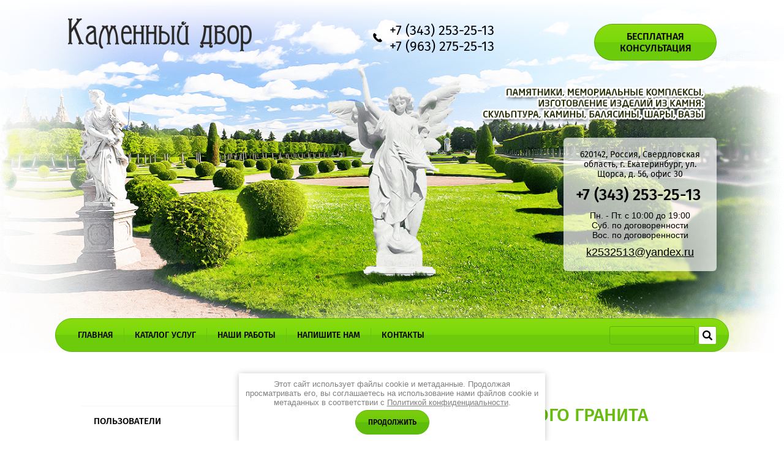

--- FILE ---
content_type: text/html; charset=utf-8
request_url: https://uralkamen-dvor.ru/pamyatniki-iz-sibirskogo-granita
body_size: 16291
content:

 <!doctype html>
 
<html lang="ru">
	 
	<head>
		 
		<meta charset="utf-8">
		 
		<meta name="robots" content="all"/>
		 <title>Купить памятники из сибирского гранита екатеринбург</title>
<!-- assets.top -->
<meta property="og:type" content="website">
<meta property="og:url" content="https://uralkamen-dvor.ru/pamyatniki-iz-sibirskogo-granita">
<meta property="og:site_name" content="Каменный двор">
<meta property="fb:pages" content="ekbpamyatniki">
<meta property="vk:app_id" content="pamyatnikiekb">
<meta name="twitter:card" content="summary">
<!-- /assets.top -->
 
		<meta name="description" content="Памятники из сибирского гранита">
		 
		<meta name="keywords" content="Памятники из сибирского гранита">
		 
		<meta name="SKYPE_TOOLBAR" content="SKYPE_TOOLBAR_PARSER_COMPATIBLE">
		<meta name="viewport" content="width=device-width, height=device-height, initial-scale=1.0, maximum-scale=1.0, user-scalable=no">
		 
		<meta name="msapplication-tap-highlight" content="no"/>
		 
		<meta name="format-detection" content="telephone=no">
		 
		<meta http-equiv="x-rim-auto-match" content="none">
		 <link rel="icon" href="/favicon.ico" type="image/x-icon" />
		<!--  -->
		<link rel="stylesheet" href="/g/css/styles_articles_tpl.css">
		 
		<link rel="stylesheet" href="/t/v606/images/css/styles.css">
		 
		<link rel="stylesheet" href="/t/v606/images/css/designblock.scss.css">
		 
		<link rel="stylesheet" href="/t/v606/images/css/s3_styles.scss.css">
		 
		<script src="/g/libs/jquery/1.10.2/jquery.min.js"></script>
		 
		<script src="/g/s3/misc/adaptiveimage/1.0.0/adaptiveimage.js"></script>
		 <meta name='yandex-verification' content='5f8382adc85ced35' />
<meta name="yandex-verification" content="22e39be4ce17e663" />
<meta name="yandex-verification" content="22e39be4ce17e663" />
<meta name="yandex-verification" content="61abff105cd5dbd9" />
<meta name='wmail-verification' content='4bc81bd33581038c761643e887ad5e9b' />
<meta name="msvalidate.01" content="96093A9D03451CCC167C22E7D22CAB2D" />
<meta name="yandex-verification" content="6227cf40a0219f7f" />
<meta name="google-site-verification" content="xZXxnGaaN7KPrgK5_kpnB0t0_IEKJ3e5sW7YoTFrCRg" />
<meta name="yandex-verification" content="2ec8dd412a635f8d" />

            <!-- 46b9544ffa2e5e73c3c971fe2ede35a5 -->
            <script src='/shared/s3/js/lang/ru.js'></script>
            <script src='/shared/s3/js/common.min.js'></script>
        <link rel='stylesheet' type='text/css' href='/shared/s3/css/calendar.css' /><link rel='stylesheet' type='text/css' href='/shared/highslide-4.1.13/highslide.min.css'/>
<script type='text/javascript' src='/shared/highslide-4.1.13/highslide.packed.js'></script>
<script type='text/javascript'>
hs.graphicsDir = '/shared/highslide-4.1.13/graphics/';
hs.outlineType = null;
hs.showCredits = false;
hs.lang={cssDirection:'ltr',loadingText:'Загрузка...',loadingTitle:'Кликните чтобы отменить',focusTitle:'Нажмите чтобы перенести вперёд',fullExpandTitle:'Увеличить',fullExpandText:'Полноэкранный',previousText:'Предыдущий',previousTitle:'Назад (стрелка влево)',nextText:'Далее',nextTitle:'Далее (стрелка вправо)',moveTitle:'Передвинуть',moveText:'Передвинуть',closeText:'Закрыть',closeTitle:'Закрыть (Esc)',resizeTitle:'Восстановить размер',playText:'Слайд-шоу',playTitle:'Слайд-шоу (пробел)',pauseText:'Пауза',pauseTitle:'Приостановить слайд-шоу (пробел)',number:'Изображение %1/%2',restoreTitle:'Нажмите чтобы посмотреть картинку, используйте мышь для перетаскивания. Используйте клавиши вперёд и назад'};</script>
<link rel="icon" href="/favicon.ico" type="image/vnd.microsoft.icon">

<!--s3_require-->
<link rel="stylesheet" href="/g/templates/pages/2016.1/pages_additional_1_0/pages.additional.1.0.css" type="text/css"/>
<link rel="stylesheet" href="/g/s3/css/submenu.css" type="text/css"/>
<!--/s3_require-->

		<link href="/g/s3/anketa2/1.0.0/css/jquery-ui.css" rel="stylesheet" type="text/css"/>
		 
		<script src="/g/libs/jqueryui/1.10.0/jquery-ui.min.js" type="text/javascript"></script>
		 		<script src="/g/s3/anketa2/1.0.0/js/jquery.ui.datepicker-ru.js"></script>
		 
		<link rel="stylesheet" href="/g/libs/jquery-popover/0.0.3/jquery.popover.css">
		 
		<script src="/g/libs/jquery-popover/0.0.3/jquery.popover.min.js" type="text/javascript"></script>
		 
		<script src="/g/s3/misc/form/1.2.0/s3.form.js" type="text/javascript"></script>
	  <script type="text/javascript" src="/g/libs/flexmenu/1.4.2/flexmenu.min.modern.js"></script>
		<script type="text/javascript" src="/t/v606/images/js/jquery.columnizer.js"></script>
		<script type="text/javascript" src="/t/v606/images/js/main.js"></script>
		
		
		
			<script type="text/javascript">
			  document.ondragstart = noselect;
			  document.onselectstart = noselect;
			  document.oncontextmenu = noselect;
			  function noselect() {return false;}
			</script>
		
		  
		<!--[if lt IE 10]> <script src="/g/libs/ie9-svg-gradient/0.0.1/ie9-svg-gradient.min.js"></script> <script src="/g/libs/jquery-placeholder/2.0.7/jquery.placeholder.min.js"></script> <script src="/g/libs/jquery-textshadow/0.0.1/jquery.textshadow.min.js"></script> <script src="/g/s3/misc/ie/0.0.1/ie.js"></script> <![endif]-->
		<!--[if lt IE 9]> <script src="/g/libs/html5shiv/html5.js"></script> <![endif]-->
		   
	</head>
	 
	<body>
		 
		<div class="wrapper editorElement layer-type-wrapper" >
			  <div class="side-panel side-panel-101 widget-type-side_panel editorElement layer-type-widget widget-47" data-layers="['widget-14':['tablet-landscape':'inSide','tablet-portrait':'inSide','mobile-landscape':'inSide','mobile-portrait':'inSide'],'widget-52':['tablet-landscape':'inSide','tablet-portrait':'inSide','mobile-landscape':'inSide','mobile-portrait':'inSide']]" data-phantom="0" data-position="left">
	<div class="side-panel-top">
		<div class="side-panel-button">
			<span class="side-panel-button-icon">
				<span class="side-panel-button-icon-line"></span>
				<span class="side-panel-button-icon-line"></span>
				<span class="side-panel-button-icon-line"></span>
			</span>
		</div>
		<div class="side-panel-top-inner" ></div>
	</div>
	<div class="side-panel-mask"></div>
	<div class="side-panel-content">
				<div class="side-panel-content-inner"></div>
	</div>
</div>   
			<div class="editorElement layer-type-block ui-droppable block-29" >
				<div class="editorElement layer-type-block ui-droppable block-18" >
					<div class="editorElement layer-type-block ui-droppable block-17" >
						<div class="layout column layout_27" >
							<div class="editorElement layer-type-block ui-droppable block-14" >
								<div class="site-name-23 widget-10 widget-type-site_name editorElement layer-type-widget">
									<a href="http://uralkamen-dvor.ru"> 						
										 						
										 						
										<div class="sn-wrap"> 
											 
												<div class="sn-logo">
													<img src="/thumb/2/js2fev4q6iDnnaG-Ln7-Qg/300r/d/kamennyy_dvor_logopng.png" alt="logo">
												</div>
											 
											 
										</div>
									</a> 
								</div>
							</div>
						</div>
				<div class="layout column layout_28" >
					<div class="editorElement layer-type-block ui-droppable block-15" >
						  	<div class="phones-25 widget-12 phones-block contacts-block widget-type-contacts_phone editorElement layer-type-widget">
		<div class="inner">
			<label class="cell-icon" for="tg-phones-25">
				<div class="icon"></div>
			</label>
			<input id="tg-phones-25" class="tgl-but" type="checkbox">
			<div class="block-body-drop">
				<div class="cell-text">
					<div class="title"><div class="align-elem">Телефон:</div></div>
					<div class="text_body">
						<div class="align-elem">
															<div><a href="tel:+73432532513">+7 (343) 253-25-13</a></div><div><a href="tel:+79632752513">+7 (963) 275-25-13</a></div>													</div>
					</div>
				</div>
			</div>
		</div>
	</div>
  
					</div>
				</div>
				<div class="layout column layout_29" >
					<div class="editorElement layer-type-block ui-droppable block-16" >
						  	<a class="button-26 widget-13 widget-type-button editorElement layer-type-widget" href="#"  data-api-type="popup-form" data-api-url="/-/x-api/v1/public/?method=form/postform&param[form_id]=5425009&param[tpl]=wm.form.popup.tpl&placeholder=title&tit_en=0&sh_err_msg=0&ic_en=0&u_s=/users" data-wr-class="popover-wrap-26"><span>Бесплатная консультация</span></a>
  
					</div>
				</div>
			</div>
		</div>
		<div class="editorElement layer-type-block ui-droppable block-28" >
			<div class="editorElement layer-type-block ui-droppable block-27" >
				<div class="editorElement layer-type-block ui-droppable block-24" >
					<div class="editorElement layer-type-block ui-droppable block-26" >
						<div class="editorElement layer-type-block ui-droppable block-23" >
							<div class="site-slogan  widget-16 widget-type-site_slogan editorElement layer-type-widget">
								 
								<div class="align-elem bdr_selector">
									Памятники, мемориальные комплексы, изготовление изделий из камня: скульптура, арки, ограды, балясины, шары, вазы
								</div>
								 
							</div>
						</div>
					</div>
					<div class="editorElement layer-type-block ui-droppable block-25" >
						<div class="editorElement layer-type-block ui-droppable block-22" >
							      <div class="address-39 widget-18 address-block contacts-block widget-type-contacts_address editorElement layer-type-widget">
        <div class="inner">
            <label class="cell-icon" for="tg39">
                <div class="icon"></div>
            </label>
            <input id="tg39" class="tgl-but" type="checkbox">
            <div class="block-body-drop">
                <div class="cell-text">
                    <div class="title"><div class="align-elem">Адрес:</div></div>
                    <div class="text_body">
                        <div class="align-elem">620142, Россия, Свердловская область, г. Екатеринбург, ул. Щорса, д. 56, офис 30</div>
                    </div>
                </div>
            </div>
        </div>
    </div>
    	<div class="phones-38 widget-17 phones-block contacts-block widget-type-contacts_phone editorElement layer-type-widget">
		<div class="inner">
			<label class="cell-icon" for="tg-phones-38">
				<div class="icon"></div>
			</label>
			<input id="tg-phones-38" class="tgl-but" type="checkbox">
			<div class="block-body-drop">
				<div class="cell-text">
					<div class="title"><div class="align-elem">`$site.phones[0].num_title`</div></div>
					<div class="text_body">
						<div class="align-elem">
															<a href="tel:+73432532513">+7 (343) 253-25-13</a>
													</div>
					</div>
				</div>
			</div>
		</div>
	</div>
    	<div class="schedule-44 widget-20 schedule-block contacts-block widget-type-contacts_schedule editorElement layer-type-widget">
		<div class="inner">
			<label class="cell-icon" for="tg-schedule-44">
				<div class="icon"></div>
			</label>
			<input id="tg-schedule-44" class="tgl-but" type="checkbox">
			<div class="block-body-drop">
				<div class="cell-text">
					<div class="title"><div class="align-elem">График работы:</div></div>
					<div class="text_body">
						<div class="align-elem">Пн. - Пт. с 10:00 до 19:00<br />
Суб. по договоренности<br />
Вос. по договоренности</div>
					</div>
				</div>
			</div>
		</div>
	</div>
    	<div class="email-40 widget-19 email-block contacts-block widget-type-contacts_email editorElement layer-type-widget">
		<div class="inner">
			<label class="cell-icon" for="tg-email-40">
				<div class="icon"></div>
			</label>
			<input id="tg-email-40" class="tgl-but" type="checkbox">
			<div class="block-body-drop">
				<div class="cell-text">
					<div class="title"><div class="align-elem">Email:</div></div>
					<div class="text_body">
						<div class="align-elem"><a href="mailto:k2532513@yandex.ru">k2532513@yandex.ru</a></div>
					</div>
				</div>
			</div>
		</div>
	</div>
  
						</div>
					</div>
				</div>
				<div class="editorElement layer-type-block ui-droppable block-19" >
					<div class="layout column layout_36" >
						<div class="editorElement layer-type-block ui-droppable block-21" >
							<div class="widget-14 horizontal menu-32 wm-widget-menu widget-type-menu_horizontal editorElement layer-type-widget" data-screen-button="none" data-responsive-tl="button" data-responsive-tp="button" data-responsive-ml="columned" data-more-text="..." data-child-icons="0">
								 
								<div class="menu-button">
									Меню
								</div>
								 
								<div class="menu-scroll">
									     <ul><li class="menu-item"><a href="/" ><span class="menu-item-text">Главная</span></a></li><li class="delimiter"></li><li class="menu-item"><a href="/katalog-uslug" ><span class="menu-item-text">Каталог услуг</span></a></li><li class="delimiter"></li><li class="menu-item"><a href="/gallery" ><span class="menu-item-text">Наши работы</span></a></li><li class="delimiter"></li><li class="menu-item"><a href="/napishite-nam" ><span class="menu-item-text">Напишите нам</span></a></li><li class="delimiter"></li><li class="menu-item"><a href="/address" ><span class="menu-item-text">Контакты</span></a></li></ul> 
								</div>
								 
							</div>
						</div>
					</div>
					<div class="layout column layout_35" >
						<div class="editorElement layer-type-block ui-droppable block-20" >
							  <div class="widget-15 search-33 wm-search widget-type-search editorElement layer-type-widget"
	 data-setting-type="fade"
	 data-setting-animate="0"
	 data-setting-animate_list="0,0,0,0,0"
		>
	<form class="wm-search-inner" method="get" action="/search">
		<input size="1" class="wm-input-default"  type="text" name="search" value="">
		<button class="wm-input-default" type="submit"></button>
	<re-captcha data-captcha="recaptcha"
     data-name="captcha"
     data-sitekey="6LcYvrMcAAAAAKyGWWuW4bP1De41Cn7t3mIjHyNN"
     data-lang="ru"
     data-rsize="invisible"
     data-type="image"
     data-theme="light"></re-captcha></form>
</div>  
						</div>
					</div>
				</div>
			</div>
		</div>
	</div>
	<div class="editorElement layer-type-block ui-droppable block-64" >
		<div class="editorElement layer-type-block ui-droppable block-65" >
			<div class="editorElement layer-type-block ui-droppable block-66" >
				<div class="editorElement layer-type-block ui-droppable block-67" >
										<div class="layout column layout_118" >
						<div class="editorElement layer-type-block ui-droppable block-69" >
							<div class="widget-52 popup menu-119 wm-widget-menu vertical widget-type-menu_vertical editorElement layer-type-widget" data-child-icons="0">
								   
								<div class="menu-button">
									Меню
								</div>
								 
								<div class="menu-scroll">
									  <ul><li class="menu-item"><a href="/users" ><span class="menu-item-text">Пользователи</span></a></li></ul> 
								</div>
								 
							</div>
						</div>
					</div>
										<div class="layout column layout_115" >
						<div class="editorElement layer-type-block ui-droppable block-68" >
							<h1 class="h1 widget-51 widget-type-h1 editorElement layer-type-widget">
								Памятники из сибирского гранита
							</h1>
							<article class="content-116 content widget-50 widget-type-content editorElement layer-type-widget">



<script>
var hsOptions = {
	align:'center',
	transitions:['expand', 'crossfade'],
	outlineType:'rounded-white',
	fadeInOut:true,
	dimmingOpacity:0.5,
}
</script>


<p style="text-align: center;">Памятники. Их можно встретить на улицах городов, на главных площадях, на кладбище и в скверах. И все они разные, и это не обязательно потому, что они посвящены разным людям, просто все памятники изготавливаются из различного материала: будь то бронза, гранит или другие подходящие материалы.</p>

<p style="text-align: center;">Интернет-магазин &laquo;Каменный двор&raquo;, представляет своим клиентам и покупателям приобретение или создание памятников для себя из сибирского гранита.</p>

<div class="localpagelist">
    <div class="localproducts">
                	        	            <div class="localproducts__block">
            	                <div class="localpic localproducts__block-pic localpic--little">
                    <a class="highslide" onclick="return hs.expand(this, hsOptions)" href="/d/2110.jpg"><img src="/thumb/2/KrX1lskXAAnYsTaOYuXrag/160r160/d/2110.jpg" alt="Памятник из Сибирского гранита" title="Памятник из Сибирского гранита"></a>
                </div>
                                <div class="localproducts__block-text ">
                    <div class="localproducts__block-title localproducts__block-title0">
                    	                    	<a href="/napishite-nam">Памятник из Сибирского гранита</a>
                    	                    </div>
                                        <div class="localtext">
                        Возможно изготовление комплекта&nbsp;из разного гранита&nbsp;по желанию заказчика, отправка по всей России
                    </div>
                    <div class="localdiscription localproducts__block-pricetitle">Цена</div>
                    <div class="localproducts__block-price">
                        <span class="oldprice"></span>
                        <span class="price">по запросу</span>
                    </div>
                    <a class="localbtn localproducts__block-btn localproducts__block-btn0" href="/napishite-nam">Заказать</a>
                                        <div class="clear"></div>
                </div>
                <div class="clear"></div>
            </div>
                            	        	            <div class="localproducts__block">
            	                <div class="localpic localproducts__block-pic localpic--little">
                    <a class="highslide" onclick="return hs.expand(this, hsOptions)" href="/d/untitled145.jpg"><img src="/thumb/2/Wcvpbd8cBma0TddLaicOrg/160r160/d/untitled145.jpg" alt="Стандартная форма памятника из сибирского гранита С1" title="Стандартная форма памятника из сибирского гранита С1"></a>
                </div>
                                <div class="localproducts__block-text ">
                    <div class="localproducts__block-title localproducts__block-title1">
                    	                    	<a href="/napishite-nam">Стандартная форма памятника из сибирского гранита С1</a>
                    	                    </div>
                                        <div class="localtext">
                        Возможно изготовление комплекта&nbsp;из разного гранита&nbsp;по желанию заказчика, отправка по всей России
                    </div>
                    <div class="localdiscription localproducts__block-pricetitle">Цена</div>
                    <div class="localproducts__block-price">
                        <span class="oldprice"></span>
                        <span class="price">по запросу</span>
                    </div>
                    <a class="localbtn localproducts__block-btn localproducts__block-btn1" href="/napishite-nam">Заказать</a>
                                        <div class="clear"></div>
                </div>
                <div class="clear"></div>
            </div>
                            	        	            <div class="localproducts__block">
            	                <div class="localpic localproducts__block-pic localpic--little">
                    <a class="highslide" onclick="return hs.expand(this, hsOptions)" href="/d/212.jpg"><img src="/thumb/2/q6a-5OdrxEksRYfORVVTYQ/160r160/d/212.jpg" alt="Стандартная форма памятника из сибирского гранита С2" title="Стандартная форма памятника из сибирского гранита С2"></a>
                </div>
                                <div class="localproducts__block-text ">
                    <div class="localproducts__block-title localproducts__block-title2">
                    	                    	<a href="/napishite-nam">Стандартная форма памятника из сибирского гранита С2</a>
                    	                    </div>
                                        <div class="localtext">
                        Возможно изготовление комплекта&nbsp;из разного гранита&nbsp;по желанию заказчика, отправка по всей России
                    </div>
                    <div class="localdiscription localproducts__block-pricetitle">Цена</div>
                    <div class="localproducts__block-price">
                        <span class="oldprice"></span>
                        <span class="price">по запросу</span>
                    </div>
                    <a class="localbtn localproducts__block-btn localproducts__block-btn2" href="/napishite-nam">Заказать</a>
                                        <div class="clear"></div>
                </div>
                <div class="clear"></div>
            </div>
                            	        	            <div class="localproducts__block">
            	                <div class="localpic localproducts__block-pic localpic--little">
                    <a class="highslide" onclick="return hs.expand(this, hsOptions)" href="/d/215.jpg"><img src="/thumb/2/jDXtqr_CjJdukC-sBYqv9w/160r160/d/215.jpg" alt="Стандартная форма памятника из сибирского гранита С3" title="Стандартная форма памятника из сибирского гранита С3"></a>
                </div>
                                <div class="localproducts__block-text ">
                    <div class="localproducts__block-title localproducts__block-title3">
                    	                    	<a href="/napishite-nam">Стандартная форма памятника из сибирского гранита С3</a>
                    	                    </div>
                                        <div class="localtext">
                        Возможно изготовление комплекта&nbsp;из разного гранита&nbsp;по желанию заказчика, отправка по всей России
                    </div>
                    <div class="localdiscription localproducts__block-pricetitle">Цена</div>
                    <div class="localproducts__block-price">
                        <span class="oldprice"></span>
                        <span class="price">по запросу</span>
                    </div>
                    <a class="localbtn localproducts__block-btn localproducts__block-btn3" href="/napishite-nam">Заказать</a>
                                        <div class="clear"></div>
                </div>
                <div class="clear"></div>
            </div>
                            	        	            <div class="localproducts__block">
            	                <div class="localpic localproducts__block-pic localpic--little">
                    <a class="highslide" onclick="return hs.expand(this, hsOptions)" href="/d/218.jpg"><img src="/thumb/2/kVAkNBMAeTeIxTfW-djqaQ/160r160/d/218.jpg" alt="Стандартная форма памятника из сибирского гранита С4" title="Стандартная форма памятника из сибирского гранита С4"></a>
                </div>
                                <div class="localproducts__block-text ">
                    <div class="localproducts__block-title localproducts__block-title4">
                    	                    	<a href="/napishite-nam">Стандартная форма памятника из сибирского гранита С4</a>
                    	                    </div>
                                        <div class="localtext">
                        Возможно изготовление комплекта&nbsp;из разного гранита&nbsp;по желанию заказчика, отправка по всей России
                    </div>
                    <div class="localdiscription localproducts__block-pricetitle">Цена</div>
                    <div class="localproducts__block-price">
                        <span class="oldprice"></span>
                        <span class="price">по запросу</span>
                    </div>
                    <a class="localbtn localproducts__block-btn localproducts__block-btn4" href="/napishite-nam">Заказать</a>
                                        <div class="clear"></div>
                </div>
                <div class="clear"></div>
            </div>
                            	        	            <div class="localproducts__block">
            	                <div class="localpic localproducts__block-pic localpic--little">
                    <a class="highslide" onclick="return hs.expand(this, hsOptions)" href="/d/221.jpg"><img src="/thumb/2/fEEXc9asUHoev6M9Jik3yw/160r160/d/221.jpg" alt="Стандартная форма памятника из сибирского гранита С5" title="Стандартная форма памятника из сибирского гранита С5"></a>
                </div>
                                <div class="localproducts__block-text ">
                    <div class="localproducts__block-title localproducts__block-title5">
                    	                    	<a href="/napishite-nam">Стандартная форма памятника из сибирского гранита С5</a>
                    	                    </div>
                                        <div class="localtext">
                        Возможно изготовление комплекта&nbsp;из разного гранита&nbsp;по желанию заказчика, отправка по всей России
                    </div>
                    <div class="localdiscription localproducts__block-pricetitle">Цена</div>
                    <div class="localproducts__block-price">
                        <span class="oldprice"></span>
                        <span class="price">по запросу</span>
                    </div>
                    <a class="localbtn localproducts__block-btn localproducts__block-btn5" href="/napishite-nam">Заказать</a>
                                        <div class="clear"></div>
                </div>
                <div class="clear"></div>
            </div>
                            	        	            <div class="localproducts__block">
            	                <div class="localpic localproducts__block-pic localpic--little">
                    <a class="highslide" onclick="return hs.expand(this, hsOptions)" href="/d/224.jpg"><img src="/thumb/2/kJHmRrKbrk5v9u6oPlzJvA/160r160/d/224.jpg" alt="Стандартная форма памятника из сибирского гранита С6" title="Стандартная форма памятника из сибирского гранита С6"></a>
                </div>
                                <div class="localproducts__block-text ">
                    <div class="localproducts__block-title localproducts__block-title6">
                    	                    	<a href="/napishite-nam">Стандартная форма памятника из сибирского гранита С6</a>
                    	                    </div>
                                        <div class="localtext">
                        Возможно изготовление комплекта&nbsp;из разного гранита&nbsp;по желанию заказчика, отправка по всей России
                    </div>
                    <div class="localdiscription localproducts__block-pricetitle">Цена</div>
                    <div class="localproducts__block-price">
                        <span class="oldprice"></span>
                        <span class="price">по запросу</span>
                    </div>
                    <a class="localbtn localproducts__block-btn localproducts__block-btn6" href="/napishite-nam">Заказать</a>
                                        <div class="clear"></div>
                </div>
                <div class="clear"></div>
            </div>
                            	        	            <div class="localproducts__block">
            	                <div class="localpic localproducts__block-pic localpic--little">
                    <a class="highslide" onclick="return hs.expand(this, hsOptions)" href="/d/23.jpg"><img src="/thumb/2/tLUqU0ycg0VHMvRM2BrYjA/160r160/d/23.jpg" alt="Стандартная форма памятника из сибирского гранита С7" title="Стандартная форма памятника из сибирского гранита С7"></a>
                </div>
                                <div class="localproducts__block-text ">
                    <div class="localproducts__block-title localproducts__block-title7">
                    	                    	<a href="/napishite-nam">Стандартная форма памятника из сибирского гранита С7</a>
                    	                    </div>
                                        <div class="localtext">
                        Возможно изготовление комплекта&nbsp;из разного гранита&nbsp;по желанию заказчика, отправка по всей России
                    </div>
                    <div class="localdiscription localproducts__block-pricetitle">Цена</div>
                    <div class="localproducts__block-price">
                        <span class="oldprice"></span>
                        <span class="price">по запросу</span>
                    </div>
                    <a class="localbtn localproducts__block-btn localproducts__block-btn7" href="/napishite-nam">Заказать</a>
                                        <div class="clear"></div>
                </div>
                <div class="clear"></div>
            </div>
                            	        	            <div class="localproducts__block">
            	                <div class="localpic localproducts__block-pic localpic--little">
                    <a class="highslide" onclick="return hs.expand(this, hsOptions)" href="/d/forma_8.jpg"><img src="/thumb/2/_Fn_2WcmjiTpxvqf8sE9aA/160r160/d/forma_8.jpg" alt="Стандартная форма памятника из сибирского гранита С8" title="Стандартная форма памятника из сибирского гранита С8"></a>
                </div>
                                <div class="localproducts__block-text ">
                    <div class="localproducts__block-title localproducts__block-title8">
                    	                    	<a href="/napishite-nam">Стандартная форма памятника из сибирского гранита С8</a>
                    	                    </div>
                                        <div class="localtext">
                        Возможно изготовление комплекта&nbsp;из разного гранита&nbsp;по желанию заказчика, отправка по всей России
                    </div>
                    <div class="localdiscription localproducts__block-pricetitle">Цена</div>
                    <div class="localproducts__block-price">
                        <span class="oldprice"></span>
                        <span class="price">по запросу</span>
                    </div>
                    <a class="localbtn localproducts__block-btn localproducts__block-btn8" href="/napishite-nam">Заказать</a>
                                        <div class="clear"></div>
                </div>
                <div class="clear"></div>
            </div>
                            	        	            <div class="localproducts__block">
            	                <div class="localpic localproducts__block-pic localpic--little">
                    <a class="highslide" onclick="return hs.expand(this, hsOptions)" href="/d/forma_9.jpg"><img src="/thumb/2/kFZodyjuHZIa00_9rEbB7w/160r160/d/forma_9.jpg" alt="Стандартная форма памятника из сибирского гранита С9" title="Стандартная форма памятника из сибирского гранита С9"></a>
                </div>
                                <div class="localproducts__block-text ">
                    <div class="localproducts__block-title localproducts__block-title9">
                    	                    	<a href="/napishite-nam">Стандартная форма памятника из сибирского гранита С9</a>
                    	                    </div>
                                        <div class="localtext">
                        Возможно изготовление комплекта&nbsp;из разного гранита&nbsp;по желанию заказчика, отправка по всей России
                    </div>
                    <div class="localdiscription localproducts__block-pricetitle">Цена</div>
                    <div class="localproducts__block-price">
                        <span class="oldprice"></span>
                        <span class="price">по запросу</span>
                    </div>
                    <a class="localbtn localproducts__block-btn localproducts__block-btn9" href="/napishite-nam">Заказать</a>
                                        <div class="clear"></div>
                </div>
                <div class="clear"></div>
            </div>
                            	        	            <div class="localproducts__block">
            	                <div class="localpic localproducts__block-pic localpic--little">
                    <a class="highslide" onclick="return hs.expand(this, hsOptions)" href="/d/211.jpg"><img src="/thumb/2/IFrVQZ-0rYUad1PIG0xu7A/160r160/d/211.jpg" alt="Стандартная форма памятника из сибирского гранита С10" title="Стандартная форма памятника из сибирского гранита С10"></a>
                </div>
                                <div class="localproducts__block-text ">
                    <div class="localproducts__block-title localproducts__block-title10">
                    	                    	<a href="/napishite-nam">Стандартная форма памятника из сибирского гранита С10</a>
                    	                    </div>
                                        <div class="localtext">
                        Возможно изготовление комплекта&nbsp;из разного гранита&nbsp;по желанию заказчика, отправка по всей России
                    </div>
                    <div class="localdiscription localproducts__block-pricetitle">Цена</div>
                    <div class="localproducts__block-price">
                        <span class="oldprice"></span>
                        <span class="price">по запросу</span>
                    </div>
                    <a class="localbtn localproducts__block-btn localproducts__block-btn10" href="/napishite-nam">Заказать</a>
                                        <div class="clear"></div>
                </div>
                <div class="clear"></div>
            </div>
                            	        	            <div class="localproducts__block">
            	                <div class="localpic localproducts__block-pic localpic--little">
                    <a class="highslide" onclick="return hs.expand(this, hsOptions)" href="/d/328.jpg"><img src="/thumb/2/voEnKFFMYINHMwWeh2_1Ag/160r160/d/328.jpg" alt="Стандартная форма памятника из сибирского гранита горизонтальная С11" title="Стандартная форма памятника из сибирского гранита горизонтальная С11"></a>
                </div>
                                <div class="localproducts__block-text ">
                    <div class="localproducts__block-title localproducts__block-title11">
                    	                    	<a href="/napishite-nam">Стандартная форма памятника из сибирского гранита горизонтальная С11</a>
                    	                    </div>
                                        <div class="localtext">
                        Возможно изготовление комплекта&nbsp;из разного гранита&nbsp;по желанию заказчика, отправка по всей России
                    </div>
                    <div class="localdiscription localproducts__block-pricetitle">Цена</div>
                    <div class="localproducts__block-price">
                        <span class="oldprice"></span>
                        <span class="price">по запросу</span>
                    </div>
                    <a class="localbtn localproducts__block-btn localproducts__block-btn11" href="/napishite-nam">Заказать</a>
                                        <div class="clear"></div>
                </div>
                <div class="clear"></div>
            </div>
                            	        	            <div class="localproducts__block">
            	                <div class="localpic localproducts__block-pic localpic--little">
                    <a class="highslide" onclick="return hs.expand(this, hsOptions)" href="/d/331.jpg"><img src="/thumb/2/D_WRxRnHRXSEy7PHK35Fyw/160r160/d/331.jpg" alt="Стандартная форма памятника из сибирского гранита горизонтальная С12" title="Стандартная форма памятника из сибирского гранита горизонтальная С12"></a>
                </div>
                                <div class="localproducts__block-text ">
                    <div class="localproducts__block-title localproducts__block-title12">
                    	                    	<a href="/napishite-nam">Стандартная форма памятника из сибирского гранита горизонтальная С12</a>
                    	                    </div>
                                        <div class="localtext">
                        Возможно изготовление комплекта&nbsp;из разного гранита&nbsp;по желанию заказчика, отправка по всей России
                    </div>
                    <div class="localdiscription localproducts__block-pricetitle">Цена</div>
                    <div class="localproducts__block-price">
                        <span class="oldprice"></span>
                        <span class="price">по запросу</span>
                    </div>
                    <a class="localbtn localproducts__block-btn localproducts__block-btn12" href="/napishite-nam">Заказать</a>
                                        <div class="clear"></div>
                </div>
                <div class="clear"></div>
            </div>
                            	        	            <div class="localproducts__block">
            	                <div class="localpic localproducts__block-pic localpic--little">
                    <a class="highslide" onclick="return hs.expand(this, hsOptions)" href="/d/334.jpg"><img src="/thumb/2/Dk_FiEwtLcNfNtZiy0guXw/160r160/d/334.jpg" alt="Стандартная форма памятника из сибирского гранита горизонтальная С13" title="Стандартная форма памятника из сибирского гранита горизонтальная С13"></a>
                </div>
                                <div class="localproducts__block-text ">
                    <div class="localproducts__block-title localproducts__block-title13">
                    	                    	<a href="/napishite-nam">Стандартная форма памятника из сибирского гранита горизонтальная С13</a>
                    	                    </div>
                                        <div class="localtext">
                        Возможно изготовление комплекта&nbsp;из разного гранита&nbsp;по желанию заказчика, отправка по всей России
                    </div>
                    <div class="localdiscription localproducts__block-pricetitle">Цена</div>
                    <div class="localproducts__block-price">
                        <span class="oldprice"></span>
                        <span class="price">по запросу</span>
                    </div>
                    <a class="localbtn localproducts__block-btn localproducts__block-btn13" href="/napishite-nam">Заказать</a>
                                        <div class="clear"></div>
                </div>
                <div class="clear"></div>
            </div>
                            	        	            <div class="localproducts__block">
            	                <div class="localpic localproducts__block-pic localpic--little">
                    <a class="highslide" onclick="return hs.expand(this, hsOptions)" href="/d/337.jpg"><img src="/thumb/2/JiHdYJ8E-5j6IaABBxoq5A/160r160/d/337.jpg" alt="Стандартная форма памятника из сибирского гранита горизонтальная С14" title="Стандартная форма памятника из сибирского гранита горизонтальная С14"></a>
                </div>
                                <div class="localproducts__block-text ">
                    <div class="localproducts__block-title localproducts__block-title14">
                    	                    	<a href="/napishite-nam">Стандартная форма памятника из сибирского гранита горизонтальная С14</a>
                    	                    </div>
                                        <div class="localtext">
                        Возможно изготовление комплекта&nbsp;из разного гранита&nbsp;по желанию заказчика, отправка по всей России
                    </div>
                    <div class="localdiscription localproducts__block-pricetitle">Цена</div>
                    <div class="localproducts__block-price">
                        <span class="oldprice"></span>
                        <span class="price">по запросу</span>
                    </div>
                    <a class="localbtn localproducts__block-btn localproducts__block-btn14" href="/napishite-nam">Заказать</a>
                                        <div class="clear"></div>
                </div>
                <div class="clear"></div>
            </div>
                            	        	            <div class="localproducts__block">
            	                <div class="localpic localproducts__block-pic localpic--little">
                    <a class="highslide" onclick="return hs.expand(this, hsOptions)" href="/d/340.jpg"><img src="/thumb/2/QTwXKismjzImPaX4KB7Oiw/160r160/d/340.jpg" alt="Стандартная форма памятника из сибирского гранита горизонтальная С15" title="Стандартная форма памятника из сибирского гранита горизонтальная С15"></a>
                </div>
                                <div class="localproducts__block-text ">
                    <div class="localproducts__block-title localproducts__block-title15">
                    	                    	<a href="/napishite-nam">Стандартная форма памятника из сибирского гранита горизонтальная С15</a>
                    	                    </div>
                                        <div class="localtext">
                        Возможно изготовление комплекта&nbsp;из разного гранита&nbsp;по желанию заказчика, отправка по всей России
                    </div>
                    <div class="localdiscription localproducts__block-pricetitle">Цена</div>
                    <div class="localproducts__block-price">
                        <span class="oldprice"></span>
                        <span class="price">по запросу</span>
                    </div>
                    <a class="localbtn localproducts__block-btn localproducts__block-btn15" href="/napishite-nam">Заказать</a>
                                        <div class="clear"></div>
                </div>
                <div class="clear"></div>
            </div>
                            	        	            <div class="localproducts__block">
            	                <div class="localpic localproducts__block-pic localpic--little">
                    <a class="highslide" onclick="return hs.expand(this, hsOptions)" href="/d/343.jpg"><img src="/thumb/2/g8RT8OAgC0pzZ3hB_Agqiw/160r160/d/343.jpg" alt="Стандартная форма памятника из сибирского гранита горизонтальная С16" title="Стандартная форма памятника из сибирского гранита горизонтальная С16"></a>
                </div>
                                <div class="localproducts__block-text ">
                    <div class="localproducts__block-title localproducts__block-title16">
                    	                    	<a href="/napishite-nam">Стандартная форма памятника из сибирского гранита горизонтальная С16</a>
                    	                    </div>
                                        <div class="localtext">
                        Возможно изготовление комплекта&nbsp;из разного гранита&nbsp;по желанию заказчика, отправка по всей России
                    </div>
                    <div class="localdiscription localproducts__block-pricetitle">Цена</div>
                    <div class="localproducts__block-price">
                        <span class="oldprice"></span>
                        <span class="price">по запросу</span>
                    </div>
                    <a class="localbtn localproducts__block-btn localproducts__block-btn16" href="/napishite-nam">Заказать</a>
                                        <div class="clear"></div>
                </div>
                <div class="clear"></div>
            </div>
                            	        	            <div class="localproducts__block">
            	                <div class="localpic localproducts__block-pic localpic--little">
                    <a class="highslide" onclick="return hs.expand(this, hsOptions)" href="/d/346.jpg"><img src="/thumb/2/WUhHkYdev5BfP4ZeNMfJAw/160r160/d/346.jpg" alt="Стандартная форма памятника из сибирского гранита горизонтальная С17" title="Стандартная форма памятника из сибирского гранита горизонтальная С17"></a>
                </div>
                                <div class="localproducts__block-text ">
                    <div class="localproducts__block-title localproducts__block-title17">
                    	                    	<a href="/napishite-nam">Стандартная форма памятника из сибирского гранита горизонтальная С17</a>
                    	                    </div>
                                        <div class="localtext">
                        Возможно изготовление комплекта&nbsp;из разного гранита&nbsp;по желанию заказчика, отправка по всей России
                    </div>
                    <div class="localdiscription localproducts__block-pricetitle">Цена</div>
                    <div class="localproducts__block-price">
                        <span class="oldprice"></span>
                        <span class="price">по запросу</span>
                    </div>
                    <a class="localbtn localproducts__block-btn localproducts__block-btn17" href="/napishite-nam">Заказать</a>
                                        <div class="clear"></div>
                </div>
                <div class="clear"></div>
            </div>
                            	        	            <div class="localproducts__block">
            	                <div class="localpic localproducts__block-pic localpic--little">
                    <a class="highslide" onclick="return hs.expand(this, hsOptions)" href="/d/349.jpg"><img src="/thumb/2/m4C4IQF6Z1tsgg7Kg-HZ1A/160r160/d/349.jpg" alt="Сложная форма памятника из сибирского гранита С18 Парус" title="Сложная форма памятника из сибирского гранита С18 Парус"></a>
                </div>
                                <div class="localproducts__block-text ">
                    <div class="localproducts__block-title localproducts__block-title18">
                    	                    	<a href="/napishite-nam">Сложная форма памятника из сибирского гранита С18 Парус</a>
                    	                    </div>
                                        <div class="localtext">
                        Возможно изготовление комплекта&nbsp;из разного гранита&nbsp;по желанию заказчика, отправка по всей России
                    </div>
                    <div class="localdiscription localproducts__block-pricetitle">Цена</div>
                    <div class="localproducts__block-price">
                        <span class="oldprice"></span>
                        <span class="price">по запросу</span>
                    </div>
                    <a class="localbtn localproducts__block-btn localproducts__block-btn18" href="/napishite-nam">Заказать</a>
                                        <div class="clear"></div>
                </div>
                <div class="clear"></div>
            </div>
                            	        	            <div class="localproducts__block">
            	                <div class="localpic localproducts__block-pic localpic--little">
                    <a class="highslide" onclick="return hs.expand(this, hsOptions)" href="/d/5649887.jpg"><img src="/thumb/2/6SJG_EfFKp3Vgr4FH003Og/160r160/d/5649887.jpg" alt="Сложная форма памятника из сибирского гранита С19" title="Сложная форма памятника из сибирского гранита С19"></a>
                </div>
                                <div class="localproducts__block-text ">
                    <div class="localproducts__block-title localproducts__block-title19">
                    	                    	<a href="/napishite-nam">Сложная форма памятника из сибирского гранита С19</a>
                    	                    </div>
                                        <div class="localtext">
                        Возможно изготовление комплекта&nbsp;из разного гранита&nbsp;по желанию заказчика, отправка по всей России
                    </div>
                    <div class="localdiscription localproducts__block-pricetitle">Цена</div>
                    <div class="localproducts__block-price">
                        <span class="oldprice"></span>
                        <span class="price">по запросу</span>
                    </div>
                    <a class="localbtn localproducts__block-btn localproducts__block-btn19" href="/napishite-nam">Заказать</a>
                                        <div class="clear"></div>
                </div>
                <div class="clear"></div>
            </div>
                            	        	            <div class="localproducts__block">
            	                <div class="localpic localproducts__block-pic localpic--little">
                    <a class="highslide" onclick="return hs.expand(this, hsOptions)" href="/d/5482112.jpg"><img src="/thumb/2/YwKRfc_AbtZp3tOAN3Cu8g/160r160/d/5482112.jpg" alt="Сложная форма памятника из сибирского гранита С20" title="Сложная форма памятника из сибирского гранита С20"></a>
                </div>
                                <div class="localproducts__block-text ">
                    <div class="localproducts__block-title localproducts__block-title20">
                    	                    	<a href="/napishite-nam">Сложная форма памятника из сибирского гранита С20</a>
                    	                    </div>
                                        <div class="localtext">
                        Возможно изготовление комплекта&nbsp;из разного гранита&nbsp;по желанию заказчика, отправка по всей России
                    </div>
                    <div class="localdiscription localproducts__block-pricetitle">Цена</div>
                    <div class="localproducts__block-price">
                        <span class="oldprice"></span>
                        <span class="price">по запросу</span>
                    </div>
                    <a class="localbtn localproducts__block-btn localproducts__block-btn20" href="/napishite-nam">Заказать</a>
                                        <div class="clear"></div>
                </div>
                <div class="clear"></div>
            </div>
                            	        	            <div class="localproducts__block">
            	                <div class="localpic localproducts__block-pic localpic--little">
                    <a class="highslide" onclick="return hs.expand(this, hsOptions)" href="/d/352.jpg"><img src="/thumb/2/Cly1Hw4Atn9B1sLao0JfYA/160r160/d/352.jpg" alt="Сложная форма памятника из сибирского гранита С21 Парус фигурный" title="Сложная форма памятника из сибирского гранита С21 Парус фигурный"></a>
                </div>
                                <div class="localproducts__block-text ">
                    <div class="localproducts__block-title localproducts__block-title21">
                    	                    	<a href="/napishite-nam">Сложная форма памятника из сибирского гранита С21 Парус фигурный</a>
                    	                    </div>
                                        <div class="localtext">
                        Возможно изготовление комплекта&nbsp;из разного гранита&nbsp;по желанию заказчика, отправка по всей России
                    </div>
                    <div class="localdiscription localproducts__block-pricetitle">Цена</div>
                    <div class="localproducts__block-price">
                        <span class="oldprice"></span>
                        <span class="price">по запросу</span>
                    </div>
                    <a class="localbtn localproducts__block-btn localproducts__block-btn21" href="/napishite-nam">Заказать</a>
                                        <div class="clear"></div>
                </div>
                <div class="clear"></div>
            </div>
                        </div>
</div>

<p style="text-align: center;"><span style="font-size:15pt;"><strong>Что же это за материал? Давайте разберёмся получше.</strong></span></p>

<p>Сибирь. С давних пор славится не только тем, что эти места почти не тронуты человеком, но и своей необычайной красотой. Именно сочетание этих двух свойств пробудило наших специалистов из &laquo;Каменного двора&raquo; заняться идеей изготовления памятников из сибирского гранита.</p>

<p>Именно этот гранит обладает самым внушительным видом, хотя на самом деле он не совсем такой.</p>

<p>Сибирский гранит - один из самых прочных и надёжных строительных материалов, но, тем не менее, он очень престижен в сфере изготовления памятников. Он отлично противостоит сильным морозом, в борьбе с которыми его необычайный, волшебный цвет ничуть не портится.</p>

<p>Поэтому наиболее выгодной областью применения будет изготовление памятников на могилу, чем, собственного говоря, и занимаемся&nbsp; мы. За долгое время работы к нам обращались различные заказчики с разыми требованиями. Одни хотели, чтобы памятник над могилой погребённого был квадратным, другие хотели, чтобы он был со скругленными краями, третьи хотели, что в один памятник были соединены надгробная плита и православный крест. Мы качественно выполняли свою работу и удовлетворяли желания своих заказчиков. Благодаря этому, у нас появился не только большой опыт в подобного рода сфере деятельности, но и огромный ассортимент в придачу.</p>

<p>Пролистать данный каталог, вы можете на официальном сайте Интернет-магазина &laquo;Каменный двор&raquo;. Там же вы можете посмотреть цены на определённые памятники. Скажем сразу, они значительно отличаются от конкурирующих фирм, занимающихся изготовлением памятников. У нас они намного дешевле, а качество ничуть не хуже.</p>

<p>Вернёмся немного к каталогу. Что он в себя включает:</p>

<ol>
	<li>Надгробные плиты с овалом и фамилией, именем, отчеством умершего.</li>
	<li>Надгробный памятник - стела с фамилией, именем и отчеством похороненного под ним.</li>
</ol>

<p>Впрочем, если в нашем каталоге вы не найдёте памятника, который бы пришёлся вам по вкусу, тогда позвоните по горячей линии &laquo;Каменного двора&raquo;. Наши специалисты рады будут ответить на все интересующие вас вопросы. Кроме этого, вы сможете узнать информацию о том, возможно ли изготовить памятник из сибирского гранита по индивидуальному заказу или нет.</p>

<p>Заказывая надгробные памятники из сибирского камня в нашем магазине, вы не только экономите свой бюджет, но и получаете стопроцентную уверенность в том, что памятник будет изготовлен самым тщательным способом и навсегда сохранит свою непревзойдённую красоту.</p>


</article>
						</div>
					</div>
				</div>
			</div>
		</div>
	</div>
	<div class="editorElement layer-type-block ui-droppable block-56" >
		<div class="editorElement layer-type-block ui-droppable block-49" >
			<div class="layout columned columns-2 layout_center layout_80_id_85" >
				<div class="layout column layout_85" >
					<div class="site-copyright widget-35 widget-type-site_copyright editorElement layer-type-widget">
						 
						<div class="align-elem">
							   Copyright &copy; 2014 - 2026							<br />
							Каменный двор 
							<br><a class="privacy_policy" href="/politika-konfidencialnosti">Политика конфиденциальности</a>
						</div>
						 
					</div>
				</div>
				<div class="layout column layout_81" >
					<div class="editorElement layer-type-block ui-droppable block-50" >
						<div class="layout column layout_91" >
							<div class="editorElement layer-type-block ui-droppable block-53" >
								      <div class="address-84 widget-34 address-block contacts-block widget-type-contacts_address editorElement layer-type-widget">
        <div class="inner">
            <label class="cell-icon" for="tg84">
                <div class="icon"></div>
            </label>
            <input id="tg84" class="tgl-but" type="checkbox">
            <div class="block-body-drop">
                <div class="cell-text">
                    <div class="title"><div class="align-elem">Адрес:</div></div>
                    <div class="text_body">
                        <div class="align-elem">620142, Россия, Свердловская область, г. Екатеринбург, ул. Щорса, д. 56, офис 30</div>
                    </div>
                </div>
            </div>
        </div>
    </div>
    	<div class="schedule-94 widget-40 schedule-block contacts-block widget-type-contacts_schedule editorElement layer-type-widget">
		<div class="inner">
			<label class="cell-icon" for="tg-schedule-94">
				<div class="icon"></div>
			</label>
			<input id="tg-schedule-94" class="tgl-but" type="checkbox">
			<div class="block-body-drop">
				<div class="cell-text">
					<div class="title"><div class="align-elem">График работы:</div></div>
					<div class="text_body">
						<div class="align-elem">Пн. - Пт. с 10:00 до 19:00<br />
Суб. по договоренности<br />
Вос. по договоренности</div>
					</div>
				</div>
			</div>
		</div>
	</div>
  
							</div>
						</div>
						<div class="layout column layout_90" >
							<div class="editorElement layer-type-block ui-droppable block-52" >
								  	<div class="phones-83 widget-33 phones-block contacts-block widget-type-contacts_phone editorElement layer-type-widget">
		<div class="inner">
			<label class="cell-icon" for="tg-phones-83">
				<div class="icon"></div>
			</label>
			<input id="tg-phones-83" class="tgl-but" type="checkbox">
			<div class="block-body-drop">
				<div class="cell-text">
					<div class="title"><div class="align-elem">Телефон:</div></div>
					<div class="text_body">
						<div class="align-elem">
															<div><a href="tel:+73432532513">+7 (343) 253-25-13</a></div><div><a href="tel:+79632752513">+7 (963) 275-25-13</a></div>													</div>
					</div>
				</div>
			</div>
		</div>
	</div>
    	<div class="email-82 widget-32 email-block contacts-block widget-type-contacts_email editorElement layer-type-widget">
		<div class="inner">
			<label class="cell-icon" for="tg-email-82">
				<div class="icon"></div>
			</label>
			<input id="tg-email-82" class="tgl-but" type="checkbox">
			<div class="block-body-drop">
				<div class="cell-text">
					<div class="title"><div class="align-elem">Email:</div></div>
					<div class="text_body">
						<div class="align-elem"><a href="mailto:k2532513@yandex.ru">k2532513@yandex.ru</a></div>
					</div>
				</div>
			</div>
		</div>
	</div>
  
							</div>
						</div>
					</div>
				</div>
			</div>
		</div>
		<div class="editorElement layer-type-block ui-droppable block-51" >
			<div class="layout columned columns-3 layout_center layout_87_id_89" >
				<div class="layout column layout_89" >
					  <div class="mega-copyright widget-38  widget-type-mega_copyright editorElement layer-type-widget"><span style='font-size:14px;' class='copyright'><a style="color:grey;" target="_blank" class="copyright" href="https://megagroup.ru/ekb/base_site" title="">Заказ сайта: megagroup.ru</a></span></div>  
				</div>
				<div class="layout column layout_102" >
					<div class="site-counters widget-49 widget-type-site_counters editorElement layer-type-widget">
						 <!-- Yandex.Metrika counter -->
<script type="text/javascript" >
   (function(m,e,t,r,i,k,a){m[i]=m[i]||function(){(m[i].a=m[i].a||[]).push(arguments)};
   m[i].l=1*new Date();k=e.createElement(t),a=e.getElementsByTagName(t)[0],k.async=1,k.src=r,a.parentNode.insertBefore(k,a)})
   (window, document, "script", "https://mc.yandex.ru/metrika/tag.js", "ym");

   ym(49496191, "init", {
        clickmap:true,
        trackLinks:true,
        accurateTrackBounce:true,
        webvisor:true
   });
</script>
<noscript><div><img src="https://mc.yandex.ru/watch/49496191" style="position:absolute; left:-9999px;" alt="" /></div></noscript>
<!-- /Yandex.Metrika counter -->


<meta name="yandex-verification" content="45592d9321679d2a" />

<meta name="yandex-verification" content="5d600f4dc2943d66" />

<meta name="yandex-verification" content="61abff105cd5dbd9" />


<!-- Rating@Mail.ru counter -->
<script type="text/javascript">
var _tmr = window._tmr || (window._tmr = []);
_tmr.push({id: "3100984", type: "pageView", start: (new Date()).getTime()});
(function (d, w, id) {
  if (d.getElementById(id)) return;
  var ts = d.createElement("script"); ts.type = "text/javascript"; ts.async = true; ts.id = id;
  ts.src = "https://top-fwz1.mail.ru/js/code.js";
  var f = function () {var s = d.getElementsByTagName("script")[0]; s.parentNode.insertBefore(ts, s);};
  if (w.opera == "[object Opera]") { d.addEventListener("DOMContentLoaded", f, false); } else { f(); }
})(document, window, "topmailru-code");
</script><noscript><div>
<img src="https://top-fwz1.mail.ru/counter?id=3100984;js=na" style="border:0;position:absolute;left:-9999px;" alt="Top.Mail.Ru" />
</div></noscript>
<!-- //Rating@Mail.ru counter -->


<!-- Top100 (Kraken) Widget -->
<span id="top100_widget"></span>
<!-- END Top100 (Kraken) Widget -->

<!-- Top100 (Kraken) Counter -->
<script>
    (function (w, d, c) {
    (w[c] = w[c] || []).push(function() {
        var options = {
            project: 6584768,
            element: 'top100_widget',
        };
        try {
            w.top100Counter = new top100(options);
        } catch(e) { }
    });
    var n = d.getElementsByTagName("script")[0],
    s = d.createElement("script"),
    f = function () { n.parentNode.insertBefore(s, n); };
    s.type = "text/javascript";
    s.async = true;
    s.src =
    (d.location.protocol == "https:" ? "https:" : "http:") +
    "//st.top100.ru/top100/top100.js";

    if (w.opera == "[object Opera]") {
    d.addEventListener("DOMContentLoaded", f, false);
} else { f(); }
})(window, document, "_top100q");
</script>
<noscript>
  <img src="//counter.rambler.ru/top100.cnt?pid=6584768" alt="Топ-100" />
</noscript>
<!-- END Top100 (Kraken) Counter -->
<!--__INFO2026-02-01 00:58:59INFO__-->
 
					</div>
				</div>
				<div class="layout column layout_88" >
					<div class="widget-37 widgetsocial-88 widget-type-social_links editorElement layer-type-widget">
						 <div class="soc-content">  <div class="soc-item vk"><a href="https://vk.com/pamyatnikiekb" class="soc" target="_blank"><span class="wg-soc-icon"></span></a></div><div class="soc-item fb"><a href="https://www.facebook.com/groups/ekbpamyatniki/?ref=bookmarks" class="soc" target="_blank"><span class="wg-soc-icon"></span></a></div></div>
	</div>
</div>
</div>
</div>
<div class="text-bottom">
	<p style="text-align: center;">Цены не являются фиксированными и могут меняться.<br data-w-id="2b8fc642-9a97-e79f-1867-735203af3521" data-wf-id="[&quot;2b8fc642-9a97-e79f-1867-735203af3521&quot;,&quot;LineBreak&quot;]" />
Все права защищены. Запрещено любое копирование материалов ресурса без письменного согласия Васильевой Н. А. Сайт не является публичной офертой.</p>
</div>
</div>
</div>

<div class="popup-wrapper-new">
	<div class="popup-wrapper-new__inner">
		<div class="popup-wrapper-new__inner__top">
			<div class="popup-wrapper-new__inner__top__first">
				<div class="popup-wrapper-new__inner__top__first__left">
					<div class="popup-wrapper-new__inner__top__first__left__logo">
						<img src="/thumb/2/7TPuimVHF8pXB2aSQOVnRA/224r/d/kamennyy_dvor_logopng.png" alt="logo">
					</div>
					<div class="popup-wrapper-new__inner__top__first__left__desc">
						
					</div>
				</div>
				<div class="popup-wrapper-new__inner__top__first__right">
					<div class="popup-wrapper-new__inner__top__first__right__phonewrap">
						<div class="popup-wrapper-new__inner__top__first__right__phonewrap__phone">
							<a href="tel:+73432532513">+7 (343) 253-25-13</a>
						</div>
						<div class="popup-wrapper-new__inner__top__first__right__phonewrap__email">
							k2532513@yandex.ru
						</div>
					</div>
				</div>
				<div class="popup-wrapper-new__inner__top__close close_block"></div>
				<div class="popup-wrapper-new__inner__top__search-ic"></div>
				<div class="popup-wrapper-new__inner__top__search-wrap">
					<form class="wm-search-inner" method="get" action="/search">
						<input size="1" class="wm-input-default" placeholder="" type="text" name="search" value="">
						<button class="wm-input-default" type="submit"></button>
					<re-captcha data-captcha="recaptcha"
     data-name="captcha"
     data-sitekey="6LcYvrMcAAAAAKyGWWuW4bP1De41Cn7t3mIjHyNN"
     data-lang="ru"
     data-rsize="invisible"
     data-type="image"
     data-theme="light"></re-captcha></form>
				</div>
			</div>
			<div class="popup-wrapper-new__inner__top__second">
				<ul class="line-menu"><li><a href="/" >Главная</a></li><li><a href="/katalog-uslug" >Каталог услуг</a></li><li><a href="/gallery" >Наши работы</a></li><li><a href="/napishite-nam" >Напишите нам</a></li><li><a href="/address" >Контакты</a></li></ul>			</div>
			
		</div>
		<div class="popup-wrapper-new__inner__bot">
			<ul class="tree-menu"><li class="opened menu-item dontsplit"><a href="/vidy-pamyatnikov" ><span class="menu-item dontsplit-image"><span class="img-convert img-contain"><img src="/thumb/2/UX2TRi7w_j-KJgtkh1kBfg/40r40/d/fgs16_buzzer_v5-fill.svg" alt="Виды памятников"></span></span><span class="menu-item dontsplit-text">Виды памятников</span></a><ul class="level-2"><li><a href="/pamyatniki-iz-granita" >Памятники из гранита</a></li><li><a href="/pamyatniki-iz-gabbro" >Памятники из габбро</a></li><li><a href="/pamyatniki-iz-kapustinskogo-granita" >Памятники из капустинского гранита</a></li><li><a href="/pamyatniki-iz-dymovskogo-granita" >Памятники из дымовского гранита</a></li><li class="opened active"><a href="/pamyatniki-iz-sibirskogo-granita" >Памятники из сибирского гранита</a></li><li><a href="/pamyatniki-iz-mansurovskogo-granita" >Памятники из мансуровского гранита</a></li><li><a href="/pamyatniki-iz-zmeyevika" >Памятники из змеевика</a></li><li><a href="/pamyatniki-iz-mramora" >Памятники из мрамора</a></li><li><a href="/pamyatniki-iz-krasnogo-granita" >Памятники из красного гранита</a></li><li><a href="/pamyatniki-iz-serogo-granita" >Памятники из серого гранита</a></li><li><a href="/pamyatniki-iz-zelenogo-granita" >Памятники из зеленого гранита</a></li><li><a href="/pamyatniki-iz-zheltogo-granita" >Памятники из желтого гранита</a></li></ul></li><li class="menu-item dontsplit"><a href="/katalog-pamyatnikov" ><span class="menu-item dontsplit-image"><span class="img-convert img-contain"><img src="/thumb/2/vPjXwRycApBrqahu2ry_3A/40r40/d/fgs16_bill-ok_full.svg" alt="Каталог памятников"></span></span><span class="menu-item dontsplit-text">Каталог памятников</span></a><ul class="level-2"><li><a href="/memorialnyye-kompleksy" >Мемориальные комплексы</a></li><li><a href="/ritualnyye-pamyatniki" >Ритуальные памятники</a></li><li><a href="/figurnyye-pamyatniki-s-rezboy" >Фигурные памятники с резьбой</a></li><li><a href="/pamyatniki-dlya-detey" >Памятники для детей</a></li><li><a href="/pamyatniki-dlya-voyennosluzhashchikh" >Памятники для военнослужащих</a></li><li><a href="/pamyatniki-na-dvoikh" >Памятники на двоих</a></li><li><a href="/pamyatnik-mame-materi-ottsu" >Памятник маме, матери, отцу</a></li><li><a href="/musulmanskiye-pamyatniki" >Мусульманские памятники</a></li><li><a href="/barelyefy-i-skulptury" >Барельефы и скульптуры</a></li><li><a href="/skulptura-i-barelef-iz-bronzy" >Скульптура и барельеф из бронзы</a></li><li><a href="/elitnyye-pamyatniki" >Элитные памятники</a></li><li><a href="/gorizontalnyye-pamyatniki" >Горизонтальные памятники</a></li><li><a href="/nedorogiye-pamyatniki" >Недорогие памятники</a></li><li><a href="/pamyatnik-na-zakaz" >Памятник на заказ</a></li></ul></li><li class="menu-item dontsplit"><a href="/portrety" ><span class="menu-item dontsplit-image"><span class="img-convert img-contain"><img src="/thumb/2/X6ISyM6ImkMsSHqSleallA/40r40/d/fgs16_jury_v5-fill.svg" alt="Портреты на памятник"></span></span><span class="menu-item dontsplit-text">Портреты на памятник</span></a><ul class="level-2"><li><a href="/portrety-na-pamyatnik" >Портрет на памятник</a></li><li><a href="/tsvetnyye-portrety-na-pamyatnik" >Цветные портреты на памятник</a></li><li><a href="/oval-na-pamyatnik" >Овал на памятник</a></li><li><a href="/ritualnyye-tablichki" >Ритуальные таблички</a></li></ul></li><li class="menu-item dontsplit"><a href="/oformleniye-pamyatnikov" ><span class="menu-item dontsplit-image"><span class="img-convert img-contain"><img src="/thumb/2/-rW4KU8lOnKrXYWHeTtx8A/40r40/d/fgs16_pen_v5-fill.svg" alt="Оформление памятников"></span></span><span class="menu-item dontsplit-text">Оформление памятников</span></a><ul class="level-2"><li><a href="/3d-makety-pamyatnikov" >3D Макеты памятников</a></li><li><a href="/vechnaya-pamyat-o-cheloveke-i-qr-kod-na-pamyatnik" >Вечная память о человеке и QR-код на памятник</a></li><li><a href="/retush-fotografii" >Ретушь фотографии</a></li><li><a href="/gravirovka-na-pamyatnike" >Гравировка на памятнике</a></li><li><a href="/shrifty-na-pamyatnik" >Шрифты на памятник</a></li><li><a href="/epitafii" >Эпитафии</a></li></ul></li><li class="menu-item dontsplit"><a href="/izgotovleniye-i-ustanovka-pamyatnikov" ><span class="menu-item dontsplit-image"><span class="img-convert img-contain"><img src="/thumb/2/9WK4FfXyIBU4b2VJlNCVlA/40r40/d/fgs16_services_ch1-fill.svg" alt="Изготовление и установка памятников"></span></span><span class="menu-item dontsplit-text">Изготовление и установка памятников</span></a><ul class="level-2"><li><a href="/izgotovleniye-pamyatnikov" >Изготовление памятников</a></li><li><a href="/ystanovka-pamyatnikov" >Установка памятника</a></li><li><a href="/demontazh-pamyatnika" >Демонтаж памятника</a></li><li><a href="/dostavka-pamyatnika" >Доставка памятника</a></li></ul></li><li class="menu-item dontsplit"><a href="/ukrasheniya-dlya-pamyatnikov" ><span class="menu-item dontsplit-image"><span class="img-convert img-contain"><img src="/thumb/2/hooEnNhWOFBDPy-rsye6KQ/40r40/d/fgs16_diamond_ch1-fill.svg" alt="Украшения для памятников"></span></span><span class="menu-item dontsplit-text">Украшения для памятников</span></a><ul class="level-2"><li><a href="/ogrady-iz-granita-i-metalla" >Ограды из гранита и металла</a></li><li><a href="/arka-iz-granita-zmeyevika-i-mramora" >Арка из гранита, змеевика и мрамора</a></li><li><a href="/stoliki-iz-granita-i-polimernoy-doski" >Столики из гранита и полимерной доски</a></li><li><a href="/lavochki-iz-granita-i-polimernoy-doski" >Лавочки из гранита и полимерной доски</a></li><li><a href="/vazy-iz-granita-i-mramora" >Вазы из гранита и мрамора</a></li><li><a href="/lampady-iz-kamnya" >Лампады из камня</a></li><li><a href="/izdeliya-iz-metalla-i-bronzy-rozy-kresty" >Изделия из металла и бронзы (розы, кресты)</a></li></ul></li><li class="menu-item dontsplit"><a href="/gotovyye-predlozheniya" ><span class="menu-item dontsplit-image"><span class="img-convert img-contain"><img src="/thumb/2/4B2TvUsrR5t0DcV5jOZ61A/40r40/d/fgs16_briefcase_y1-fill.svg" alt="Готовые предложения"></span></span><span class="menu-item dontsplit-text">Готовые предложения</span></a></li><li class="menu-item dontsplit"><a href="/materialy-dlya-pamyatnika" ><span class="menu-item dontsplit-image"><span class="img-convert img-contain"><img src="/thumb/2/MiaJUAFagu3KFK2PGbqf1Q/40r40/d/fgs16_catalog_ch1-fill.svg" alt="Материалы для памятника"></span></span><span class="menu-item dontsplit-text">Материалы для памятника</span></a><ul class="level-2"><li><a href="/plitka-granitnaya-mramor-zmeyevik" >Плитка гранитная, мрамор, змеевик</a></li></ul></li><li class="menu-item dontsplit"><a href="/transparant-dlya-bessmertnogo-polka" ><span class="menu-item dontsplit-image"><span class="img-convert img-contain"><img src="/thumb/2/o9_V75uKc41aUISqUkbH_w/40r40/d/fgs16_flag_v2-fill.svg" alt="Транспарант для &quot;Бессмертного полка&quot;"></span></span><span class="menu-item dontsplit-text">Транспарант для "Бессмертного полка"</span></a></li><li class="menu-item dontsplit"><a href="/gallery" ><span class="menu-item dontsplit-image"><span class="img-convert img-contain"><img src="/thumb/2/06D6FsUq6rWUfnOngMx4LQ/40r40/d/fgs16_text_full.svg" alt="Наши работы"></span></span><span class="menu-item dontsplit-text">Наши работы</span></a></li></ul>			<div class="close-button-wrap close_block">
				<div class="close-btn"></div>
			</div>
		</div>
	</div>
	
</div>
<link rel="stylesheet" href="/t/v606/images/css/ors_privacy.scss.css">
<script src="/t/v606/images/js/ors_privacy.js"></script>

<div class="cookies-warning cookies-block-js">
	<div class="cookies-warning__body">
		Этот сайт использует файлы cookie и метаданные. 
Продолжая просматривать его, вы соглашаетесь на использование нами файлов cookie и метаданных в соответствии 
с <a target="_blank" href="/politika-konfidencialnosti">Политикой конфиденциальности</a>. <br>
		<div class="cookies-warning__close gr-button-5 cookies-close-js">
			Продолжить
		</div>
	</div>
</div>
<!-- assets.bottom -->
<!-- </noscript></script></style> -->
<script src="/my/s3/js/site.min.js?1769681696" ></script>
<script src="/my/s3/js/site/defender.min.js?1769681696" ></script>
<script >/*<![CDATA[*/
var megacounter_key="57d99f2f380afe45c1d2d967fee9c69e";
(function(d){
    var s = d.createElement("script");
    s.src = "//counter.megagroup.ru/loader.js?"+new Date().getTime();
    s.async = true;
    d.getElementsByTagName("head")[0].appendChild(s);
})(document);
/*]]>*/</script>
<script >/*<![CDATA[*/
$ite.start({"sid":756992,"vid":2115270,"aid":848756,"stid":4,"cp":21,"active":true,"domain":"uralkamen-dvor.ru","lang":"ru","trusted":false,"debug":false,"captcha":3,"onetap":[{"provider":"vkontakte","provider_id":"51976600","code_verifier":"FJYY4VTmiZmwMmlRVEWTiZjNANTTljZkjDTMYDZkkNF"}]});
/*]]>*/</script>
<!-- /assets.bottom -->
</body>
 
</html>

--- FILE ---
content_type: text/css
request_url: https://uralkamen-dvor.ru/t/v606/images/css/styles.css
body_size: 18226
content:
@import "fonts.css";
html{font-family:sans-serif;-ms-text-size-adjust:100%;-webkit-text-size-adjust:100%;}body{margin:0;background: #fff;-webkit-font-smoothing:antialiased;-moz-osx-font-smoothing:grayscale;}body::before{content:""; height: 1px; display: block; margin-top: -1px;}article,aside,details,figcaption,figure,footer,header,hgroup,main,menu,nav,section,summary{display:block}audio,canvas,progress,video{display:inline-block;vertical-align:baseline}audio:not([controls]){display:none;height:0}[hidden],template{display:none}a{background-color:transparent;color:inherit;}a:active,a:hover{outline:0}abbr[title]{border-bottom:1px dotted}b,strong{font-weight:bold}dfn{font-style:italic}h1{margin: 0; font-size: inherit; font-weight: inherit;}mark{background:#ff0;color:#000}small{font-size:80%}sub,sup{font-size:75%;line-height:0;position:relative;vertical-align:baseline}sup{top:-0.5em}sub{bottom:-0.25em}img{border:0}svg:not(:root){overflow:hidden}figure{margin:1em 40px}hr{box-sizing:content-box;height:0}pre{overflow:auto}code,kbd,pre,samp{font-family:monospace,monospace;font-size:1em}button,input,optgroup,select,textarea{color:#000;font:inherit;margin:0}button{overflow:visible}button,select{text-transform:none}button,html input[type="button"],input[type="reset"],input[type="submit"]{-webkit-appearance:button;cursor:pointer}button[disabled],html input[disabled]{cursor:default}button::-moz-focus-inner,input::-moz-focus-inner{border:0;padding:0}input{line-height:normal}input[type="checkbox"],input[type="radio"]{box-sizing:border-box;padding:0}input[type="number"]::-webkit-inner-spin-button,input[type="number"]::-webkit-outer-spin-button{height:auto}input[type="search"]{-webkit-appearance:textfield;box-sizing:content-box}input[type="search"]::-webkit-search-cancel-button,input[type="search"]::-webkit-search-decoration{-webkit-appearance:none}fieldset{border:1px solid silver;margin:0 2px;padding:.35em .625em .75em}legend{border:0;padding:0}textarea{overflow:auto}optgroup{font-weight:bold}table{border-collapse:collapse;border-spacing:0}
body.noscroll {overflow: hidden !important;}
.removed, .hidden { display: none !important;}
.editorElement, .layout {
	box-sizing: border-box;
	padding-top: .02px;
	padding-bottom: .02px;
}
.editorElement { word-wrap: break-word; overflow-wrap: break-word;}
.vertical-middle {white-space: nowrap;}
.vertical-middle>* {white-space: normal;display: inline-block;vertical-align: middle;}
.vertical-middle::after {height: 100%;width: 0;display: inline-block;vertical-align: middle;content: "";}
.wrapper {margin: 0 auto;height: auto !important;height: 100%;min-height: 100%;min-height: 100vh;overflow: hidden;max-width: 100%;}
.wrapper > * { max-width: 100%; }
.editorElement .removed+.delimiter, .editorElement .delimiter:first-child {display: none;}
.wm-input-default {border: none; background: none; padding: 0;}
/* tooltip */
@keyframes show_hide {
	0% { left:85%; opacity: 0; width: auto; height: auto; padding: 5px 10px; font-size: 12px;}
	20% { left: 100%; opacity: 1; width: auto; height: auto; padding: 5px 10px; font-size: 12px;}
	100% { left: 100%; opacity: 1; width: auto; height: auto; padding: 5px 10px; font-size: 12px;}
}
@keyframes show_hide_after {
	0% {width: 5px; height: 5px;}
	100% {width: 5px; height: 5px;}
}
/* tooltip for horizontal */
@keyframes horizontal_show_hide {
	0% { top:95%; opacity: 0; width: 100%; height: auto; padding: 5px 10px; font-size: 12px;}
	20% { top: 100%; opacity: 1; width: 100%; height: auto; padding: 5px 10px; font-size: 12px;}
	100% { top: 100%; opacity: 1; width: 100%; height: auto; padding: 5px 10px; font-size: 12px;}
}
.wm-tooltip {display: none;position: absolute;z-index:100;top: 100%;left: 0;background: #FBFDDD;color: #CA3841;padding: 5px 10px;border-radius: 3px;box-shadow: 1px 2px 3px rgba(0,0,0,.3); white-space: normal; box-sizing: border-box;}
.wm-tooltip::after {content: "";font-size: 0;background: inherit;width: 5px;height: 5px;position: absolute;top: 0;left: 50%;margin: -2px 0 0;box-shadow: 0 1px 0 rgba(0,0,0,.1), 0 2px 0 rgba(0,0,0,.1);transform: rotate(45deg);}
.error .wm-tooltip {display: block;padding: 0;font-size: 0;animation: horizontal_show_hide 4s;}
.error .wm-tooltip::after {left:50%; top:0; margin: -2px 0 0; box-shadow: 0 -1px 0 rgba(0,0,0,.1), 0 -2px 0 rgba(0,0,0,.1); width: 0;height: 0;animation: show_hide_after 4s;}
.horizontal_mode .wm-tooltip {top: 100%; left: 0; width: 100%; white-space: normal; margin: 5px 0 0; text-align: center;}
.horizontal_mode .wm-tooltip::after {left: 50%; top: 0; margin: -2px 0 0; box-shadow: 0 -1px 0 rgba(0,0,0,.1), 0 -2px 0 rgba(0,0,0,.1);}
.error .horizontal_mode .wm-tooltip, .horizontal_mode .error .wm-tooltip {animation: horizontal_show_hide 4s;}
@media all and (max-width: 960px) {
	.wm-tooltip {top: 100%; left: 0; width: 100%; white-space: normal; margin: 5px 0 0; text-align: center;}
	.wm-tooltip::after {left: 50%; top: 0; margin: -2px 0 0; box-shadow: 0 -1px 0 rgba(0,0,0,.1), 0 -2px 0 rgba(0,0,0,.1);}
	.error .wm-tooltip {animation: horizontal_show_hide 4s;}
}
table.table0 td, table.table1 td, table.table2 td, table.table2 th {
	padding:5px;
	border:1px solid #dedede;
	vertical-align:top;
}
table.table0 td { border:none; }
table.table2 th {
	padding:8px 5px;
	background:#eb3c3c;
	border:1px solid #dedede;
	font-weight:normal;
	text-align:left;
	color:#fff;
}
.for-mobile-view { overflow: auto; }
.side-panel,
.side-panel-button,
.side-panel-mask,
.side-panel-content { display: none;}

.align-elem{
	flex-grow:1;
	max-width:100%;
}

html.mobile div{
	background-attachment: scroll;
}

.ui-datepicker {font-size: 14px !important; z-index: 999999 !important;}
.wm-video {position: absolute; z-index: 0; top: 0; left: 0; right: 0; bottom: 0; overflow: hidden; width: 100%; height: 100%;}
.wm-video video {max-width: 100%; min-width: 100%; min-height: 100%; position: absolute; top: 50%; left: 50%; transform: translate(-50%, -50%);}
.wm-video.vertical video {max-width: none; max-height: 100%;}
body { background: #ffffff;}
.wrapper { border: none; position: relative; font-family: Arial, Helvetica, sans-serif; font-size: 12px; color: #000000; font-style: normal; line-height: 1.2; letter-spacing: 0; text-transform: none; text-decoration: none; display: block; -webkit-flex-direction: column; -moz-flex-direction: column; flex-direction: column; -webkit-border-radius: none; -moz-border-radius: none; border-radius: none;}
.block-29 { margin: 0; border: none; position: relative; top: 0; left: 0; width: auto; min-height: 0; background: repeating-linear-gradient(to bottom,#ffffff 0%,rgba(3, 96, 120, 0) 42%,rgba(3, 96, 120, 0) 100%), url("../images/sha2-min.png") left calc(50% - 7px) top -212px / 1581px no-repeat; max-width: 100%; z-index: 3; text-align: center; display: block; -webkit-flex-direction: column; -moz-flex-direction: column; flex-direction: column; text-decoration: none; -webkit-border-radius: none; -moz-border-radius: none; border-radius: none; right: 0;}
.block-18 { margin: 0; border: none; position: relative; top: 0; left: 0; width: auto; min-height: 0; z-index: 2; text-align: left; display: block; -webkit-flex-direction: column; -moz-flex-direction: column; flex-direction: column; text-decoration: none; max-width: 100%; right: 0; -webkit-border-radius: none; -moz-border-radius: none; border-radius: none;}
.block-17 .layout_27 { -webkit-flex: 1 0 0px; -moz-flex: 1 0 0px; flex: 1 0 0px; display: -webkit-flex; display: flex; -webkit-flex-direction: column; -moz-flex-direction: column; flex-direction: column;}
.block-17 .layout_28 { -webkit-flex: 1 0 0px; -moz-flex: 1 0 0px; flex: 1 0 0px; display: -webkit-flex; display: flex; -webkit-flex-direction: column; -moz-flex-direction: column; flex-direction: column;}
.block-17 .layout_29 { -webkit-flex: 1 0 0px; -moz-flex: 1 0 0px; flex: 1 0 0px; display: -webkit-flex; display: flex; -webkit-flex-direction: column; -moz-flex-direction: column; flex-direction: column;}
.block-17 { padding: 30px 20px 20px; margin: 0 auto; position: relative; top: 0; left: 0; width: 1100px; min-height: 0; z-index: 1; text-align: center; display: -webkit-flex; display: flex; -webkit-flex-direction: row; -moz-flex-direction: row; flex-direction: row; -webkit-justify-content: center; -moz-justify-content: center; justify-content: center; text-decoration: none; right: 0; max-width: 100%;}
.block-16 { margin: 9px 0 auto 129px; position: relative; top: 0; left: 0; width: auto; min-height: 0; z-index: 3; text-align: left; display: block; -webkit-flex-direction: column; -moz-flex-direction: column; flex-direction: column; text-decoration: none; right: 0;}
.widget-13 { padding: 10px; margin: 0 0 0 auto; border: 1px solid rgba(0,0,0,0.2); position: relative; top: 0; left: 0; z-index: 1; font-family: Fira Sans, sans-serif; text-align: center; color: #000000; text-transform: uppercase; text-decoration: none; font-size: 16px; box-sizing: border-box; display: -webkit-flex; display: flex; width: 200px; -webkit-align-items: center; -moz-align-items: center; align-items: center; min-height: 35px; background: repeating-linear-gradient(to bottom,rgba(167, 223, 21, 0.38) 0%,rgba(121, 217, 11, 0.38) 49.5%,rgba(89, 182, 12, 0.38) 50%,rgba(89, 182, 12, 0.38) 100%) #79d90b; -webkit-border-radius: 300px; -moz-border-radius: 300px; border-radius: 300px; -webkit-justify-content: center; -moz-justify-content: center; justify-content: center; font-weight: 500;}
.popover-wrap-26 .popover-body { padding: 20px 40px 32px; border: 1px solid #b7b7b7; -webkit-border-radius: 5px; -moz-border-radius: 5px; border-radius: 5px; -webkit-box-shadow: 0 1px 4px rgba(0, 0, 0, 0.7); -moz-box-shadow: 0 1px 4px rgba(0, 0, 0, 0.7); box-shadow: 0 1px 4px rgba(0, 0, 0, 0.7); position: relative; display: inline-block; width: 270px; box-sizing: border-box; vertical-align: middle; background: #fff; text-align: left; font-size: 12px; max-width: 100%;}
.popover-wrap-26 .popover-body .form_text input { padding: 7px 8px; border: 1px solid #ccc; max-width: 100%; width: 100%; box-sizing: border-box; -webkit-border-radius: 4px; -moz-border-radius: 4px; border-radius: 4px; text-align: left; -webkit-appearance: none;}
.popover-wrap-26 .popover-body .form_calendar input { padding: 7px 8px; border: 1px solid #ccc; max-width: 100%; width: 100%; box-sizing: border-box; -webkit-border-radius: 4px; -moz-border-radius: 4px; border-radius: 4px; text-align: left; -webkit-appearance: none;}
.popover-wrap-26 .popover-body .form_calendar_interval input { padding: 7px 8px; border: 1px solid #ccc; max-width: 100%; width: 100%; box-sizing: border-box; -webkit-border-radius: 4px; -moz-border-radius: 4px; border-radius: 4px; text-align: left; -webkit-appearance: none; -webkit-flex-grow: 1; -moz-flex-grow: 1; flex-grow: 1;}
.popover-wrap-26 .popover-body textarea { padding: 7px 8px; border: 1px solid #ccc; max-width: 100%; box-sizing: border-box; -webkit-border-radius: 4px; -moz-border-radius: 4px; border-radius: 4px; width: 100%; text-align: left; -webkit-appearance: none;}
.popover-wrap-26 .popover-body .s3_button_large { border: none; background: linear-gradient(to bottom, #f4e48d 0%, #ecd35f 100%) #f0db76; -webkit-border-radius: 2px; -moz-border-radius: 2px; border-radius: 2px; -webkit-box-shadow: 0 1px 2px rgba(0, 0, 0, 0.2); -moz-box-shadow: 0 1px 2px rgba(0, 0, 0, 0.2); box-shadow: 0 1px 2px rgba(0, 0, 0, 0.2); font-size: 15px; font-weight: bold; box-sizing: border-box; line-height: 34px; padding-right: 16px; padding-left: 16px; cursor: pointer; text-align: center; -webkit-appearance: none; min-width: 25px; min-height: 25px;}
.popover-wrap-26 .popover-body .s3_message { padding: 12px; border: 1px solid #e1c893; display: table; margin-top: 1em; margin-bottom: 1em; background: #f0e4c9; color: #333; box-sizing: border-box; -webkit-box-shadow: 0 2px 6px rgba(0,0,0,.45), inset 0 1px 0 rgba(255,255,255,.75); -moz-box-shadow: 0 2px 6px rgba(0,0,0,.45), inset 0 1px 0 rgba(255,255,255,.75); box-shadow: 0 2px 6px rgba(0,0,0,.45), inset 0 1px 0 rgba(255,255,255,.75); text-align: left;}
.popover-wrap-26 .popover-close { position: absolute; top: -15px; right: -15px; box-sizing: border-box; width: 30px; height: 30px; background: url("../images/wm_button_close.png") 0 0 no-repeat; z-index: 10; cursor: pointer;}
.popover-wrap-26 .popover-body .s3_form_field_content .icon.img_name { box-sizing: border-box; position: relative; background: url("../images/wm_form_adaptive_default.gif") 50% 50% no-repeat;}
.popover-wrap-26 .popover-body .s3_form_field_content .icon.img_email { box-sizing: border-box; position: relative; background: url("../images/wm_form_adaptive_default.gif") 50% 50% no-repeat;}
.popover-wrap-26 .popover-body .s3_form_field_content .icon.img_phone { box-sizing: border-box; position: relative; background: url("../images/wm_form_adaptive_default.gif") 50% 50% no-repeat;}
.popover-wrap-26 .popover-body .s3_form_field_content .icon.img_comments { box-sizing: border-box; position: relative; background: url("../images/wm_form_adaptive_default.gif") 50% 50% no-repeat;}
.button-26 > * { box-sizing: border-box; display: block; text-overflow: ellipsis; overflow: hidden;}
.popover-container-26 { top: 0; left: 0; z-index: 9999; width: 100%; direction: ltr; position: fixed;}
.popover-container-26 .popover-dim { position: fixed; top: 0; right: 0; bottom: 0; left: 0; background: #000; z-index: 0; opacity: 0.5;}
.popover-wrap-26 .popover-form-title { font-size: 18px; font-weight: bold; margin-bottom: 10px; box-sizing: border-box; text-align: left;}
.popover-wrap-26 .popover-body .s3_form { margin-top: 0;}
.popover-wrap-26 .popover-body .s3_form_item { margin-top: 8px; margin-bottom: 8px; box-sizing: border-box; text-align: left;}
.popover-wrap-26 .popover-body .s3_form_field_content { box-sizing: border-box; display: -webkit-flex; display: flex; -webkit-align-items: center; -moz-align-items: center; align-items: center;}
.popover-wrap-26 .popover-body .s3_form_field_title { margin-bottom: 3px; box-sizing: border-box; color: #000; text-align: left;}
.popover-wrap-26 .popover-body .s3_form_field_type_text { width: 100%;}
.popover-wrap-26 .popover-body .s3_form_item.form_div { box-sizing: border-box;}
.popover-wrap-26 .popover-body .form_div h2 { box-sizing: border-box; font-size: 18px; line-height: 1; font-weight: normal; margin-top: 0; margin-bottom: 0;}
.popover-wrap-26 .popover-body .s3_form_item.form_html_block { box-sizing: border-box;}
.popover-wrap-26 .popover-body .form_html_block .s3_form_field_content { box-sizing: border-box;}
.popover-wrap-26 .popover-body .form_html_block .s3_form_field { box-sizing: border-box; width: 100%;}
.popover-wrap-26 .popover-body .form_html_block p:first-of-type { margin-top: 0;}
.popover-wrap-26 .popover-body .form_html_block p:last-of-type { margin-bottom: 0;}
.popover-wrap-26 .popover-body .s3_form_item.form_checkbox { box-sizing: border-box;}
.popover-wrap-26 .popover-body .form_checkbox .s3_form_field_title { box-sizing: border-box;}
.popover-wrap-26 .popover-body .form_checkbox .s3_form_field_name { box-sizing: border-box;}
.popover-wrap-26 .popover-body .form_checkbox .s3_form_field_content { box-sizing: border-box; display: -webkit-flex; display: flex; -webkit-align-items: flex-start; -moz-align-items: flex-start; align-items: flex-start; -webkit-justify-content: flex-start; -moz-justify-content: flex-start; justify-content: flex-start; -webkit-flex-direction: column; -moz-flex-direction: column; flex-direction: column;}
.popover-wrap-26 .popover-body .form_checkbox .s3_form_subitem { box-sizing: border-box; width: 100%;}
.popover-wrap-26 .popover-body .form_checkbox label { box-sizing: border-box; display: -webkit-flex; display: flex; -webkit-align-items: center; -moz-align-items: center; align-items: center; -webkit-justify-content: flex-start; -moz-justify-content: flex-start; justify-content: flex-start; width: 100%;}
.popover-wrap-26 .popover-body .form_checkbox input { margin: 5px 5px 0 0; box-sizing: border-box; -webkit-flex-shrink: 0; -moz-flex-shrink: 0; flex-shrink: 0;}
.popover-wrap-26 .popover-body .form_checkbox .s3_form_subitem_title { margin: 5px 5px 0 0; box-sizing: border-box; -webkit-flex-grow: 1; -moz-flex-grow: 1; flex-grow: 1;}
.popover-wrap-26 .popover-body .s3_form_item.form_radio { box-sizing: border-box;}
.popover-wrap-26 .popover-body .form_radio .s3_form_field_title { box-sizing: border-box;}
.popover-wrap-26 .popover-body .form_radio .s3_form_field_name { box-sizing: border-box;}
.popover-wrap-26 .popover-body .form_radio .s3_form_field_content { box-sizing: border-box; display: -webkit-flex; display: flex; -webkit-align-items: flex-start; -moz-align-items: flex-start; align-items: flex-start; -webkit-justify-content: flex-start; -moz-justify-content: flex-start; justify-content: flex-start; -webkit-flex-direction: column; -moz-flex-direction: column; flex-direction: column;}
.popover-wrap-26 .popover-body .form_radio .s3_form_subitem { box-sizing: border-box; width: 100%;}
.popover-wrap-26 .popover-body .form_radio label { box-sizing: border-box; display: -webkit-flex; display: flex; -webkit-align-items: center; -moz-align-items: center; align-items: center; -webkit-justify-content: flex-start; -moz-justify-content: flex-start; justify-content: flex-start; width: 100%;}
.popover-wrap-26 .popover-body .form_radio input { margin: 5px 5px 0 0; box-sizing: border-box; -webkit-flex-shrink: 0; -moz-flex-shrink: 0; flex-shrink: 0;}
.popover-wrap-26 .popover-body .form_radio .s3_form_subitem_title { margin: 5px 5px 0 0; box-sizing: border-box; -webkit-flex-grow: 1; -moz-flex-grow: 1; flex-grow: 1;}
.popover-wrap-26 .popover-body .s3_form_item.form_select { box-sizing: border-box;}
.popover-wrap-26 .popover-body .form_select .s3_form_field_title { box-sizing: border-box;}
.popover-wrap-26 .popover-body .form_select .s3_form_field_name { box-sizing: border-box;}
.popover-wrap-26 .popover-body .form_select .s3_form_field_content { box-sizing: border-box; display: -webkit-flex; display: flex; -webkit-align-items: flex-start; -moz-align-items: flex-start; align-items: flex-start; -webkit-justify-content: flex-start; -moz-justify-content: flex-start; justify-content: flex-start; -webkit-flex-direction: column; -moz-flex-direction: column; flex-direction: column;}
.popover-wrap-26 .popover-body .form_select select { box-sizing: border-box; width: 100%; max-width: 100%; font-size: 13px; line-height: 1;}
.popover-wrap-26 .popover-body .form_select option { box-sizing: border-box;}
.popover-wrap-26 .popover-body .s3_form_item.form_calendar { box-sizing: border-box;}
.popover-wrap-26 .popover-body .form_calendar .s3_form_field_title { box-sizing: border-box;}
.popover-wrap-26 .popover-body .form_calendar .s3_form_field_name { box-sizing: border-box;}
.popover-wrap-26 .popover-body .s3_form_item.form_calendar_interval { box-sizing: border-box;}
.popover-wrap-26 .popover-body .form_calendar_interval .s3_form_field_title { box-sizing: border-box;}
.popover-wrap-26 .popover-body .form_calendar_interval .s3_form_field_name { box-sizing: border-box;}
.popover-wrap-26 .popover-body .form_calendar_interval .s3_form_field_content { box-sizing: border-box; display: -webkit-flex; display: flex; -webkit-align-items: center; -moz-align-items: center; align-items: center; -webkit-justify-content: center; -moz-justify-content: center; justify-content: center;}
.popover-wrap-26 .popover-body .form_calendar_interval .s3_form_subitem { margin: 0; box-sizing: border-box; width: 50%;}
.popover-wrap-26 .popover-body .form_calendar_interval label { box-sizing: border-box; display: -webkit-flex; display: flex; -webkit-align-items: center; -moz-align-items: center; align-items: center; -webkit-justify-content: center; -moz-justify-content: center; justify-content: center;}
.popover-wrap-26 .popover-body .form_calendar_interval .s3_form_subitem_title { box-sizing: border-box; -webkit-flex-shrink: 0; -moz-flex-shrink: 0; flex-shrink: 0; padding-left: 5px; padding-right: 5px;}
.popover-wrap-26 .popover-body .s3_form_item.form_upload { box-sizing: border-box;}
.popover-wrap-26 .anketa-flash-upload { box-sizing: border-box; max-width: 100%;}
.popover-wrap-26 .popover-body .form_upload .no-more { box-sizing: border-box;}
.popover-wrap-26 .popover-body .s3_form_field_content .icon { box-sizing: border-box; -webkit-flex-shrink: 0; -moz-flex-shrink: 0; flex-shrink: 0;}
.popover-wrap-26 .popover-body .s3_required { color: #ff0000;}
.popover-wrap-26 .s3_form_field_title .s3_form_error { color: #ff0000; padding-right: 9px; padding-left: 9px; font-size: 12px; text-align: left;}
.popover-wrap-26 ::-webkit-input-placeholder { color: #ababab;}
.popover-wrap-26 ::-moz-placeholder { color: #ababab;}
.popover-wrap-26 :-ms-input-placeholder { color: #ababab;}
.block-15 { margin: 2px 0 auto 77px; position: relative; top: 0; left: 0; width: auto; min-height: 0; z-index: 2; text-align: left; display: block; -webkit-flex-direction: column; -moz-flex-direction: column; flex-direction: column; right: 0;}
.widget-12 { margin: 0 0 0 13px; position: relative; top: 0; left: 0; z-index: 1; text-align: undefined; box-sizing: border-box; width: 240px; right: auto;}
.phones-25 p:first-child { margin-top: 0;}
.phones-25 p:last-child { margin-bottom: 0;}
.phones-25 .inner { box-sizing: border-box; position: relative; display: -webkit-flex; display: flex; text-align: left; vertical-align: top; max-width: 100%;}
.phones-25 .cell-icon { box-sizing: border-box; display: -webkit-flex; display: flex; position: relative; z-index: 5; -webkit-flex-shrink: 0; -moz-flex-shrink: 0; flex-shrink: 0;}
.phones-25 .icon { border: none; box-sizing: border-box; height: 16px; width: 30px; background: url("../images/icon_928412.svg") left 50% top 50% / 19px no-repeat; margin-right: 5px; min-height: 30px; margin-top: auto; margin-bottom: auto; align-self: center; -webkit-border-radius: none; -moz-border-radius: none; border-radius: none;}
.phones-25 .block-body-drop { box-sizing: border-box; -webkit-flex: 1 0 0px; -moz-flex: 1 0 0px; flex: 1 0 0px;}
.phones-25 .cell-text { box-sizing: border-box; display: -webkit-flex; display: flex; -webkit-flex-direction: column; -moz-flex-direction: column; flex-direction: column; -webkit-justify-content: normal; -moz-justify-content: normal; justify-content: normal;}
.phones-25 .title { box-sizing: border-box; display: none;}
.phones-25 .text_body { margin: 5px 0 auto; box-sizing: border-box; display: -webkit-flex; display: flex; font-family: Fira Sans, sans-serif; -webkit-justify-content: flex-start; -moz-justify-content: flex-start; justify-content: flex-start; text-decoration: none; font-size: 22px; font-weight: normal; -webkit-align-items: flex-start; -moz-align-items: flex-start; align-items: flex-start; width: auto;}
.phones-25 input.tgl-but { box-sizing: border-box; display: none;}
.phones-25 .text_body a { text-decoration: none; color: inherit;}
.phones-25 input.tgl-but:checked + .block-body-drop { display: block;}
.block-14 { margin: 0 0 auto; position: relative; top: 0; left: 0; width: auto; min-height: 0; z-index: 1; display: block; -webkit-flex-direction: column; -moz-flex-direction: column; flex-direction: column; text-decoration: none; right: 0;}
.widget-10 { margin: 0 0 0 1px; position: relative; top: 0; left: 0; z-index: 1; box-sizing: border-box; width: 400px; min-height: 0; font-size: 25px;}
.site-name-23 .sn-wrap { display: -webkit-flex; display: flex; flex-flow: column nowrap;}
.site-name-23 .sn-logo { box-sizing: border-box; -webkit-flex-shrink: 0; -moz-flex-shrink: 0; flex-shrink: 0; max-width: 100%;}
.site-name-23 img { box-sizing: border-box; display: block; max-width: 100%; border: none; text-align: left; width: 300px;}
.site-name-23 .sn-text { box-sizing: border-box; display: -webkit-flex; display: flex; text-align: left; font-family: Kelly Slab, serif; -webkit-justify-content: flex-start; -moz-justify-content: flex-start; justify-content: flex-start; -webkit-align-items: flex-start; -moz-align-items: flex-start; align-items: flex-start; text-transform: uppercase; text-decoration: none; font-size: 34px; margin-top: auto; margin-bottom: auto;}
.site-name-23 a { text-decoration: none; outline: none;}
.block-28 { margin: 0; border: none; position: relative; top: 0; left: 0; width: auto; min-height: 0; max-width: 100%; z-index: 1; text-align: left; display: block; -webkit-flex-direction: column; -moz-flex-direction: column; flex-direction: column; text-decoration: none; right: 0; -webkit-border-radius: none; -moz-border-radius: none; border-radius: none;}
.block-27 { margin: 0 auto; position: relative; top: 0; left: 0; width: 1100px; min-height: 0; z-index: 1; text-align: center; display: block; -webkit-flex-direction: column; -moz-flex-direction: column; flex-direction: column; text-decoration: none; max-width: 100%; right: 0;}
.block-27:hover, 
.block-27.hover, 
.block-27.active { border: none;}
.block-24 { padding: 20px 20px 200px; margin: 0; position: relative; top: 0; left: 0; width: auto; min-height: 0; z-index: 2; text-align: left; display: block; -webkit-flex-direction: column; -moz-flex-direction: column; flex-direction: column; -webkit-justify-content: flex-start; -moz-justify-content: flex-start; justify-content: flex-start; text-decoration: none; right: 0;}
.block-25 { margin: 10px 0 0 530px; position: relative; top: 0; left: 0; width: auto; min-height: 155px; z-index: 2; display: block; -webkit-flex-direction: column; -moz-flex-direction: column; flex-direction: column; right: 0;}
.block-22 { padding: 20px; margin: 0 0 -130px auto; border: none; position: relative; top: 0; left: 0; width: 250px; min-height: 0; background: rgba(255,255,255,0.69); z-index: 1; text-align: center; display: block; -webkit-flex-direction: column; -moz-flex-direction: column; flex-direction: column; right: auto; -webkit-box-shadow: -11px 11px 37px  rgba(46,69,157,0.18); -moz-box-shadow: -11px 11px 37px  rgba(46,69,157,0.18); box-shadow: -11px 11px 37px  rgba(46,69,157,0.18); -webkit-border-radius: 6px; -moz-border-radius: 6px; border-radius: 6px;}
.widget-20 { margin: 10px 0 0; position: relative; top: 0; left: 0; z-index: 5; box-sizing: border-box; width: auto; right: 0;}
.schedule-44 p:first-child { margin-top: 0;}
.schedule-44 p:last-child { margin-bottom: 0;}
.schedule-44 .header { box-sizing: border-box;}
.schedule-44 .inner { box-sizing: border-box; position: relative; display: -webkit-flex; display: flex; text-align: left; vertical-align: top; max-width: 100%;}
.schedule-44 .cell-icon { box-sizing: border-box; display: none; position: relative; z-index: 5; -webkit-flex-shrink: 0; -moz-flex-shrink: 0; flex-shrink: 0;}
.schedule-44 .icon { box-sizing: border-box; height: 16px; width: 16px; background: #cccccc; margin-right: 5px;}
.schedule-44 .block-body-drop { box-sizing: border-box; -webkit-flex: 1 0 0px; -moz-flex: 1 0 0px; flex: 1 0 0px;}
.schedule-44 .cell-text { box-sizing: border-box; display: -webkit-flex; display: flex; -webkit-flex-direction: column; -moz-flex-direction: column; flex-direction: column;}
.schedule-44 .title { box-sizing: border-box; display: none;}
.schedule-44 .text_body { box-sizing: border-box; display: -webkit-flex; display: flex; text-align: center; -webkit-justify-content: center; -moz-justify-content: center; justify-content: center; text-decoration: none; font-size: 14px;}
.schedule-44 input.tgl-but { box-sizing: border-box; display: none;}
.schedule-44 input.tgl-but:checked + .block-body-drop { display: block;}
.widget-19 { margin: 10px 0 0; position: relative; top: 0; left: 0; z-index: 4; text-align: undefined; box-sizing: border-box; width: auto; right: 0;}
.email-40 p:first-child { margin-top: 0;}
.email-40 p:last-child { margin-bottom: 0;}
.email-40 .inner { box-sizing: border-box; position: relative; display: -webkit-flex; display: flex; text-align: left; vertical-align: top; max-width: 100%;}
.email-40 .cell-icon { box-sizing: border-box; display: none; position: relative; z-index: 5; -webkit-flex-shrink: 0; -moz-flex-shrink: 0; flex-shrink: 0;}
.email-40 .icon { box-sizing: border-box; height: 16px; width: 16px; background: #cccccc; margin-right: 5px;}
.email-40 .block-body-drop { box-sizing: border-box; -webkit-flex: 1 0 0px; -moz-flex: 1 0 0px; flex: 1 0 0px;}
.email-40 .cell-text { box-sizing: border-box; display: -webkit-flex; display: flex; -webkit-flex-direction: column; -moz-flex-direction: column; flex-direction: column;}
.email-40 .title { box-sizing: border-box; display: none;}
.email-40 .text_body { box-sizing: border-box; display: -webkit-flex; display: flex; text-align: center; -webkit-justify-content: center; -moz-justify-content: center; justify-content: center; text-decoration: none; font-size: 18px;}
.email-40 input.tgl-but { box-sizing: border-box; display: none;}
.email-40 input.tgl-but:checked + .block-body-drop { display: block;}
.widget-18 { margin: 0; position: relative; top: 0; left: 0; z-index: 3; text-align: undefined; box-sizing: border-box; width: auto; right: 0;}
.address-39 p:first-child { margin-top: 0;}
.address-39 p:last-child { margin-bottom: 0;}
.address-39 .inner { box-sizing: border-box; position: relative; display: -webkit-flex; display: flex; text-align: left; vertical-align: top; max-width: 100%;}
.address-39 .cell-icon { box-sizing: border-box; display: none; position: relative; z-index: 5; -webkit-flex-shrink: 0; -moz-flex-shrink: 0; flex-shrink: 0;}
.address-39 .icon { box-sizing: border-box; height: 16px; width: 16px; background: #cccccc; margin-right: 5px;}
.address-39 .block-body-drop { box-sizing: border-box; -webkit-flex: 1 0 0px; -moz-flex: 1 0 0px; flex: 1 0 0px;}
.address-39 .cell-text { box-sizing: border-box; display: -webkit-flex; display: flex; -webkit-flex-direction: column; -moz-flex-direction: column; flex-direction: column;}
.address-39 .title { box-sizing: border-box; display: none;}
.address-39 .text_body { box-sizing: border-box; display: -webkit-flex; display: flex; text-align: center; font-family: Fira Sans, sans-serif; -webkit-justify-content: center; -moz-justify-content: center; justify-content: center; text-decoration: none; font-size: 14px;}
.address-39 input.tgl-but { box-sizing: border-box; display: none;}
.address-39 input.tgl-but:checked + .block-body-drop { display: block;}
.widget-17 { margin: 10px 0 0; position: relative; top: 0; left: 0; z-index: 2; text-align: undefined; box-sizing: border-box; width: auto; right: 0;}
.phones-38 p:first-child { margin-top: 0;}
.phones-38 p:last-child { margin-bottom: 0;}
.phones-38 .inner { box-sizing: border-box; position: relative; display: -webkit-flex; display: flex; text-align: left; vertical-align: top; max-width: 100%;}
.phones-38 .cell-icon { box-sizing: border-box; display: none; position: relative; z-index: 5; -webkit-flex-shrink: 0; -moz-flex-shrink: 0; flex-shrink: 0;}
.phones-38 .icon { box-sizing: border-box; height: 16px; width: 16px; background: #cccccc; margin-right: 5px;}
.phones-38 .block-body-drop { box-sizing: border-box; -webkit-flex: 1 0 0px; -moz-flex: 1 0 0px; flex: 1 0 0px;}
.phones-38 .cell-text { box-sizing: border-box; display: -webkit-flex; display: flex; -webkit-flex-direction: column; -moz-flex-direction: column; flex-direction: column;}
.phones-38 .title { box-sizing: border-box; display: none;}
.phones-38 .text_body { box-sizing: border-box; display: -webkit-flex; display: flex; font-family: Fira Sans, sans-serif; -webkit-justify-content: flex-start; -moz-justify-content: flex-start; justify-content: flex-start; text-decoration: none; font-size: 26px; font-weight: 500;}
.phones-38 input.tgl-but { box-sizing: border-box; display: none;}
.phones-38 .text_body a { text-decoration: none; color: inherit;}
.phones-38 input.tgl-but:checked + .block-body-drop { display: block;}
.block-26 { margin: -9px 0 0 660px; position: relative; top: 0; left: 0; width: 400px; min-height: 0; z-index: 1; display: block; -webkit-flex-direction: column; -moz-flex-direction: column; flex-direction: column; text-decoration: none; right: auto;}
.block-23 { margin: 0 0 0 auto; position: relative; top: 0; left: 0; width: 884px; min-height: 0; z-index: 1; text-align: center; display: block; -webkit-flex-direction: column; -moz-flex-direction: column; flex-direction: column; text-decoration: none; right: 0; max-width: 100%;}
.widget-16 { padding: 0.02px 0 10px 10px; margin: 0 0 0 auto; border: none; position: relative; top: 0; left: 0; z-index: 1; font-family: Fira Sans, sans-serif; text-align: left; color: rgba(0,13,2,0); line-height: 1.5; letter-spacing: -0.6px; text-transform: uppercase; text-decoration: none; font-size: 17px; box-sizing: border-box; display: -webkit-flex; display: flex; width: auto; -webkit-justify-content: flex-start; -moz-justify-content: flex-start; justify-content: flex-start; right: 0; font-weight: bold; background: url("../images/png (1).png") left 50% top 50% / auto auto no-repeat; -webkit-border-radius: none; -moz-border-radius: none; border-radius: none; -webkit-align-items: flex-start; -moz-align-items: flex-start; align-items: flex-start;}
.block-19 .layout_35 { -webkit-flex: 1 0 0px; -moz-flex: 1 0 0px; flex: 1 0 0px; display: -webkit-flex; display: flex; -webkit-flex-direction: column; -moz-flex-direction: column; flex-direction: column;}
.block-19 .layout_36 { display: -webkit-flex; display: flex; -webkit-flex-direction: column; -moz-flex-direction: column; flex-direction: column;}
.block-19 { padding: 5px 20px; margin: -60px 0 4px; border: 1px solid #59b60c; position: relative; top: 0; left: 0; width: 1100px; min-height: 0; background: repeating-linear-gradient(to bottom,rgba(167, 223, 21, 0.38) 0%,rgba(121, 217, 11, 0.38) 49.5%,rgba(89, 182, 12, 0.38) 50%,rgba(89, 182, 12, 0.38) 100%) #79d90b; max-width: 100%; z-index: 1; display: -webkit-flex; display: flex; -webkit-flex-direction: row; -moz-flex-direction: row; flex-direction: row; -webkit-justify-content: center; -moz-justify-content: center; justify-content: center; -webkit-border-radius: 300px; -moz-border-radius: 300px; border-radius: 300px;}
.block-20 { margin: 7px 0 auto 54px; position: relative; top: 0; left: 0; width: auto; min-height: 0; z-index: 2; display: block; -webkit-flex-direction: column; -moz-flex-direction: column; flex-direction: column; right: 0;}
.widget-15 { margin: 0 0 0 auto; position: relative; top: 0; left: 0; z-index: 1; text-align: left; box-sizing: border-box; font-size: 0; display: -webkit-flex; display: flex; width: auto; -webkit-justify-content: flex-start; -moz-justify-content: flex-start; justify-content: flex-start; right: 0;}
.search-33 form { box-sizing: border-box; display: -webkit-flex; display: flex; -webkit-flex: 1 0 auto; -moz-flex: 1 0 auto; flex: 1 0 auto; -webkit-align-items: center; -moz-align-items: center; align-items: center;}
.search-33 input { padding: 4px; margin: 0; border: 1px solid #59b60c; box-sizing: border-box; vertical-align: top; font-size: 14px; -webkit-flex: 1 0 auto; -moz-flex: 1 0 auto; flex: 1 0 auto; outline: none; min-height: 30px; width: 140px; height: 0; max-width: 100%; -webkit-appearance: none; font-family: Arial; text-align: left; color: #000000; line-height: 1.2; letter-spacing: 0; text-transform: none; text-decoration: none; -webkit-border-radius: 3px; -moz-border-radius: 3px; border-radius: 3px;}
.search-33 button { padding: 3px 4px; margin: 0 0 0 5px; border: 1px solid #71bf13; box-sizing: border-box; vertical-align: top; background: url("../images/wm_search_search.png") left 50% top 50% / auto auto no-repeat #ffffff; font-size: 14px; outline: none; min-width: 24px; min-height: 30px; position: relative; z-index: 1; -webkit-appearance: none; font-family: Arial; text-align: center; color: #000000; line-height: 1.2; letter-spacing: 0; text-transform: none; text-decoration: none; width: 30px; -webkit-border-radius: 3px; -moz-border-radius: 3px; border-radius: 3px;}
.search-33 button span { box-sizing: border-box; display: inline-block; min-width: 14px;}
.search-33 input:focus { outline: none;}
.search-33 button:focus { outline: none;}
.search-33 .slide_search { -webkit-transition: 0.5s; -moz-transition: 0.5s; -o-transition: 0.5s; -ms-transition: 0.5s; transition: 0.5s;}
.search-33 ::-webkit-input-placeholder { color: #ababab;}
.search-33 ::-moz-placeholder { color: #ababab;}
.search-33 :-ms-input-placeholder { color: #ababab;}
.block-21 { margin: 0 0 auto; position: relative; top: 0; left: 0; width: 831px; min-height: 0; max-width: 100%; z-index: 1; text-align: left; display: block; -webkit-flex-direction: column; -moz-flex-direction: column; flex-direction: column; right: auto;}
.widget-14 { margin: 0 auto 0 0; position: relative; top: 0; left: 0; z-index: 1; padding-right: 2px; padding-left: 2px; box-sizing: border-box; display: -webkit-flex; display: flex; width: auto; -webkit-justify-content: flex-start; -moz-justify-content: flex-start; justify-content: flex-start; right: 0;}
.menu-32 .menu-scroll > ul > li.menu-item > a .has-child-icon { position: absolute; top: 50%; right: 0; margin-top: -6px; margin-right: 5px; width: 12px; min-height: 12px; background: #000000;}
.menu-32 .menu-scroll > ul ul > li.delimiter { box-sizing: border-box; margin-top: 3px; margin-bottom: 3px; min-height: 2px; height: auto; width: auto; background: #999999;}
.menu-32 .menu-scroll > ul ul > li > a .has-child-icon { position: absolute; top: 50%; right: 0; margin-top: -6px; margin-right: 5px; width: 12px; min-height: 12px; background: #000000;}
.menu-32 .menu-button { box-sizing: border-box; display: none; position: absolute; left: 100%; top: 0; width: 50px; min-height: 50px; padding: 10px 15px; background: #333; color: #fff; font-size: 17px;}
.menu-32 .menu-scroll { display: -webkit-flex; display: flex; width: 100%; -webkit-justify-content: inherit; -moz-justify-content: inherit; justify-content: inherit;}
.menu-32 .menu-scroll > ul { padding: 0; margin: 0; list-style: none; box-sizing: border-box; display: -webkit-flex; display: flex; flex-flow: row nowrap; width: 100%; -webkit-justify-content: inherit; -moz-justify-content: inherit; justify-content: inherit; -webkit-align-items: flex-start; -moz-align-items: flex-start; align-items: flex-start;}
.menu-32 .menu-scroll > ul > li.home-button > a { padding: 5px 15px; margin: 2px; cursor: pointer; display: -webkit-flex; display: flex; background: url("../images/wm_menu_home.png") left 50% top 50% no-repeat; box-sizing: border-box; text-decoration: none; color: #000; font-size: 0; line-height: 1.4; -webkit-align-items: center; -moz-align-items: center; align-items: center;}
.menu-32 .menu-scroll > ul > li.delimiter { margin: auto 2px; border: none; -webkit-border-radius: 10px; -moz-border-radius: 10px; border-radius: 10px; height: 0; width: 1px; min-height: 24px; background: #71bf13; box-sizing: border-box;}
.menu-32 .menu-scroll > ul > li.menu-item { padding: 0; margin: 0; display: -webkit-flex; display: flex; -webkit-flex: 0 1 auto; -moz-flex: 0 1 auto; flex: 0 1 auto; box-sizing: border-box; position: relative; -webkit-flex-grow: 0; -moz-flex-grow: 0; flex-grow: 0; width: auto;}
.menu-32 .menu-scroll > ul > li.menu-item > a { padding: 10px 15px; margin: 2px auto 2px 0; border: none; cursor: pointer; display: -webkit-flex; display: flex; -webkit-flex-direction: row; -moz-flex-direction: row; flex-direction: row; box-sizing: border-box; text-decoration: none; color: #000; font-size: 14px; line-height: 1.4; -webkit-align-items: center; -moz-align-items: center; align-items: center; width: auto; position: relative; font-family: Fira Sans, sans-serif; -webkit-justify-content: normal; -moz-justify-content: normal; justify-content: normal; font-style: normal; letter-spacing: 0; text-transform: uppercase; -webkit-flex-grow: 1; -moz-flex-grow: 1; flex-grow: 1; font-weight: 500; -webkit-border-radius: none; -moz-border-radius: none; border-radius: none; background: transparent;}
.menu-32 .menu-scroll > ul > li.menu-item > a:hover, 
.menu-32 .menu-scroll > ul > li.menu-item > a.hover, 
.menu-32 .menu-scroll > ul > li.menu-item > a.active { color: #ffffff; -webkit-border-radius: 3px; -moz-border-radius: 3px; border-radius: 3px; background: rgba(89,182,12,0.45);}
.menu-32 .menu-scroll > ul > li.menu-item > a .menu-item-image { box-sizing: border-box; display: -webkit-flex; display: flex; -webkit-flex-shrink: 0; -moz-flex-shrink: 0; flex-shrink: 0; margin-right: 5px; font-size: 0; line-height: 0; text-align: center; -webkit-justify-content: center; -moz-justify-content: center; justify-content: center; min-height: 40px; width: 40px; overflow: hidden;}
.menu-32 .menu-scroll > ul > li.menu-item > a .img-convert { margin: auto; box-sizing: border-box; width: 40px; height: 40px; -webkit-justify-content: center; -moz-justify-content: center; justify-content: center; -webkit-align-items: center; -moz-align-items: center; align-items: center; display: -webkit-inline-flex; display: inline-flex; overflow: hidden;}
.menu-32 .menu-scroll > ul > li.menu-item > a img { box-sizing: border-box; max-width: 100%; height: auto; width: auto; vertical-align: middle; border: none; display: -webkit-flex; display: flex;}
.menu-32 .menu-scroll > ul > li.menu-item > a .menu-item-text { box-sizing: border-box; -webkit-flex-grow: 1; -moz-flex-grow: 1; flex-grow: 1;}
.menu-32 .menu-scroll > ul > li.home-button { box-sizing: border-box; display: -webkit-flex; display: flex;}
.menu-32 .menu-scroll > ul > li.more-button { display: none; margin-left: auto; position: relative;}
.menu-32 .menu-scroll > ul ul { padding: 5px; margin: 5px 0 0; position: absolute; top: 100%; left: 0; background: #eee; list-style: none; width: 200px; display: none; z-index: 10; box-sizing: border-box;}
.menu-32 .menu-scroll > ul ul > li { padding: 0; margin: 0; display: block; position: relative;}
.menu-32 .menu-scroll > ul ul > li > a { padding: 5px 10px; cursor: pointer; display: block; background: #999; -webkit-border-radius: 5px; -moz-border-radius: 5px; border-radius: 5px; box-sizing: border-box; text-decoration: none; color: #fff; font-size: 14px; line-height: 1.4; position: relative;}
.menu-32 .menu-scroll > ul ul ul { position: absolute; left: 100%; top: 0;}
.menu-32 .menu-scroll > ul > li.more-button > a { padding: 5px 10px; margin: 2px 0 2px 2px; cursor: pointer; display: -webkit-flex; display: flex; background: #333; box-sizing: border-box; text-decoration: none; color: #fff; font-size: 16px; line-height: 1.4; -webkit-align-items: center; -moz-align-items: center; align-items: center;}
.menu-32 .menu-scroll > ul > li.more-button > ul { left: auto; right: 0;}
.menu-32 .menu-scroll > ul > li.more-button.disabled { display: none;}
.menu-32 .menu-scroll > ul > li.more-button .menu-item-image { display: none;}
.menu-32 .menu-scroll > ul > li.menu-item ul li.delimiter:first-child { display: none;}
.block-64 { margin: 40px 0 0; border: none; position: relative; top: 0; left: 0; width: auto; min-height: 0; background: url("../images/lib_935203_png.png") left calc(50% + 579px) top 11px / auto auto no-repeat, url("../images/lib_935203_png.png") left calc(50% - 590px) top 10px / auto auto no-repeat; max-width: 100%; z-index: 2; text-align: center; display: block; -webkit-flex-direction: column; -moz-flex-direction: column; flex-direction: column; right: 0; -webkit-border-radius: none; -moz-border-radius: none; border-radius: none; padding-bottom: 0.02px; text-decoration: none;}
.block-65 { margin: 12px auto 0; border: none; position: relative; top: 0; left: 0; width: 1100px; min-height: 0; z-index: 2; text-align: left; display: block; -webkit-flex-direction: column; -moz-flex-direction: column; flex-direction: column; text-decoration: none; max-width: 100%; right: 0; -webkit-border-radius: none; -moz-border-radius: none; border-radius: none;}
.block-66 { margin: 0 auto; position: relative; top: 0; left: 0; width: 1200px; min-height: 0; z-index: 1; text-align: center; display: block; -webkit-flex-direction: column; -moz-flex-direction: column; flex-direction: column; text-decoration: none; padding-top: 0.02px; padding-bottom: 0.02px; max-width: 100%; right: 0;}
.block-67 .layout_115 { -webkit-flex: 1 0 0px; -moz-flex: 1 0 0px; flex: 1 0 0px; display: -webkit-flex; display: flex; -webkit-flex-direction: column; -moz-flex-direction: column; flex-direction: column;}
.block-67 .layout_118 { display: -webkit-flex; display: flex; -webkit-flex-direction: column; -moz-flex-direction: column; flex-direction: column;}
.block-67 { padding: 30px 20px; margin: 0; border: none; position: relative; top: 0; left: 0; width: auto; min-height: 0; max-width: 100%; z-index: 3; display: -webkit-flex; display: flex; -webkit-flex-direction: row; -moz-flex-direction: row; flex-direction: row; text-decoration: none; -webkit-justify-content: center; -moz-justify-content: center; justify-content: center; -webkit-box-shadow: 0 0 0 transparent; -moz-box-shadow: 0 0 0 transparent; box-shadow: 0 0 0 transparent; -webkit-border-radius: none; -moz-border-radius: none; border-radius: none; right: 0;}
.block-68 { margin: 0 0 auto; border: none; position: relative; font-size: 16px; line-height: 1.4; text-align: left; text-indent: 0; text-decoration: none; top: 0; left: 0; width: auto; min-height: 0; z-index: 2; display: block; right: 0; -webkit-border-radius: none; -moz-border-radius: none; border-radius: none; -webkit-justify-content: flex-start; -moz-justify-content: flex-start; justify-content: flex-start; -webkit-flex-direction: column; -moz-flex-direction: column; flex-direction: column; padding-right: 20px; padding-left: 20px;}
.widget-50 { margin: 0; position: relative; color: #3b3b3b; text-align: justify; text-decoration: none; top: 0; left: 0; z-index: 1; display: block; width: auto; min-height: 0; right: 0; padding-top: 20px; padding-bottom: 20px;}
.content-preview { width: 200px; height: 100px; background: #ccc;}
.content-116 .pics-1 { display: -webkit-flex; display: flex; -webkit-justify-content: center; -moz-justify-content: center; justify-content: center; -webkit-align-items: flex-start; -moz-align-items: flex-start; align-items: flex-start; -webkit-flex-wrap: wrap; -moz-flex-wrap: wrap; flex-wrap: wrap;}
.content-116 .img-convert { margin: 5px; box-sizing: border-box; width: 725px; height: 100px; -webkit-justify-content: center; -moz-justify-content: center; justify-content: center; -webkit-align-items: center; -moz-align-items: center; align-items: center; text-align: center; display: -webkit-inline-flex; display: inline-flex; overflow: hidden;}
.content-116 .pics-1 img { margin: 5px; box-sizing: content-box; width: auto; height: auto; color: #000000; text-decoration: none;}
.content-116 .pics-2 img { margin: 5px; box-sizing: content-box; width: auto; height: auto;}
.content-116 .pics-2 { display: -webkit-flex; display: flex; -webkit-justify-content: center; -moz-justify-content: center; justify-content: center; -webkit-align-items: flex-start; -moz-align-items: flex-start; align-items: flex-start; -webkit-flex-wrap: wrap; -moz-flex-wrap: wrap; flex-wrap: wrap;}
.content-116 h2 { box-sizing: border-box; font-size: 20px; margin-top: 15px; margin-bottom: 15px; font-weight: 500; font-style: normal; font-family: Fira Sans, sans-serif; color: #68bb0f; line-height: 1.2; letter-spacing: 0; text-align: left; text-transform: uppercase; text-decoration: none;}
.content-116 h3 { box-sizing: border-box; font-size: 17px; margin-top: 15px; margin-bottom: 15px; font-weight: 500; font-style: normal; font-family: Fira Sans, sans-serif; color: #68bb0f; text-align: left;}
.content-116 h4 { box-sizing: border-box; font-size: 16px; margin-top: 15px; margin-bottom: 15px; font-weight: 500; font-style: normal; font-family: Fira Sans, sans-serif; color: #68bb0f; text-align: left;}
.content-116 h5 { box-sizing: border-box; font-size: 15px; margin-top: 15px; margin-bottom: 15px; font-weight: 500; font-style: normal; font-family: Fira Sans, sans-serif; color: #68bb0f; text-align: left;}
.content-116 h6 { box-sizing: border-box; font-size: 14px; margin-top: 15px; margin-bottom: 15px; font-weight: 500; font-style: normal; font-family: Fira Sans, sans-serif; color: #68bb0f; text-align: left;}
.content-116 a { box-sizing: border-box; color: #0000ff;}
.widget-51 { margin: 0; position: relative; font-family: Fira Sans, sans-serif; font-size: 30px; color: #68bb0f; text-transform: uppercase; text-decoration: none; top: 0; left: 0; z-index: 2; box-sizing: border-box; font-weight: 500; width: auto; min-height: 0; right: 0;}
h2 { box-sizing: border-box; font-size: 20px; margin-top: 15px; margin-bottom: 15px; font-weight: 500; font-style: normal; font-family: Fira Sans, sans-serif; color: #68bb0f; text-align: left;}
h3 { box-sizing: border-box; font-size: 17px; margin-top: 15px; margin-bottom: 15px; font-weight: 500; font-style: normal; font-family: Fira Sans, sans-serif; color: #68bb0f; text-align: left;}
h4 { box-sizing: border-box; font-size: 16px; margin-top: 15px; margin-bottom: 15px; font-weight: 500; font-style: normal; font-family: Fira Sans, sans-serif; color: #68bb0f; text-align: left;}
h5 { box-sizing: border-box; font-size: 15px; margin-top: 15px; margin-bottom: 15px; font-weight: 500; font-style: normal; font-family: Fira Sans, sans-serif; color: #68bb0f; text-align: left;}
h6 { box-sizing: border-box; font-size: 14px; margin-top: 15px; margin-bottom: 15px; font-weight: 500; font-style: normal; font-family: Fira Sans, sans-serif; color: #68bb0f; text-align: left;}
.block-69 { margin: 0 0 auto; position: relative; top: 0; left: 0; width: 300px; min-height: 0; z-index: 1; text-align: left; display: block; -webkit-flex-direction: column; -moz-flex-direction: column; flex-direction: column; right: 0; padding-top: 0.02px;}
.widget-52 { margin: 0; position: relative; top: 0; left: 0; z-index: 1; width: auto; padding-right: 20px; padding-left: 20px; box-sizing: border-box; display: block; right: 0;}
.menu-119 .menu-scroll > ul > li.menu-item > a .has-child-icon { position: absolute; top: 50%; right: 0; margin-top: -6px; margin-right: 5px; width: 12px; min-height: 12px; background: #000000;}
.menu-119 .menu-scroll > ul > li.delimiter { margin-top: 2px; margin-bottom: 2px; -webkit-border-radius: 0; -moz-border-radius: 0; border-radius: 0; min-height: 1px; height: auto; width: auto; background: #d6d6d6;}
.menu-119 .menu-scroll > ul ul { padding: 5px; margin: 0 5px 0 0; position: absolute; top: 0; left: 100%; background: #eee; list-style: none; width: 150px; display: none;}
.menu-119 .menu-scroll > ul ul > li > a { padding: 5px 10px; cursor: pointer; display: block; background: #999; -webkit-border-radius: 5px; -moz-border-radius: 5px; border-radius: 5px; box-sizing: border-box; text-decoration: none; color: #fff; font-size: 14px; line-height: 1.4; -webkit-align-items: center; -moz-align-items: center; align-items: center; position: relative;}
.menu-119 .menu-scroll > ul ul > li > a .has-child-icon { position: absolute; top: 50%; right: 0; margin-top: -6px; margin-right: 5px; width: 12px; min-height: 12px; background: #000000;}
.menu-119 .menu-scroll > ul ul > li.delimiter { margin: 3px 2px; box-sizing: border-box; min-height: 2px; height: auto; width: auto; background: #999999;}
.menu-119 .menu-title { box-sizing: border-box; font-size: 16px; padding-left: 17px; margin-bottom: 10px;}
.menu-119 .menu-button { display: none; position: absolute; left: 100%; top: 0; width: 50px; min-height: 50px;}
.menu-119 .menu-scroll { display: block; width: 100%; -webkit-justify-content: inherit; -moz-justify-content: inherit; justify-content: inherit;}
.menu-119 .menu-scroll > ul { padding: 0; margin: 0; list-style: none; box-sizing: border-box; display: block;}
.menu-119 .menu-scroll > ul > li.menu-item { padding: 0; margin: 0; box-sizing: border-box; position: relative;}
.menu-119 .menu-scroll > ul > li.menu-item > a { padding: 15px 20px; margin: 5px 2px; border: 1px solid rgba(0,0,0,0); cursor: pointer; display: -webkit-flex; display: flex; -webkit-flex-direction: row; -moz-flex-direction: row; flex-direction: row; box-sizing: border-box; text-decoration: none; color: #000000; font-size: 15px; line-height: 1.4; -webkit-align-items: center; -moz-align-items: center; align-items: center; position: relative; font-family: Fira Sans, sans-serif; -webkit-justify-content: normal; -moz-justify-content: normal; justify-content: normal; font-style: normal; letter-spacing: 0; text-transform: uppercase; font-weight: 500; -webkit-box-shadow: inset 0px 1px 0px  rgba(42,62,134,0.05); -moz-box-shadow: inset 0px 1px 0px  rgba(42,62,134,0.05); box-shadow: inset 0px 1px 0px  rgba(42,62,134,0.05); background: none transparent; -webkit-border-radius: 0; -moz-border-radius: 0; border-radius: 0;}
.menu-119 .menu-scroll > ul > li.menu-item > a:hover, 
.menu-119 .menu-scroll > ul > li.menu-item > a.hover, 
.menu-119 .menu-scroll > ul > li.menu-item > a.active { border: 1px solid #66a81b; color: #050b00; background: repeating-linear-gradient(to bottom,rgba(167, 223, 21, 0.32) 0%,rgba(121, 217, 11, 0.32) 49.5%,rgba(89, 182, 12, 0.32) 50%,rgba(89, 182, 12, 0.32) 100%) #71bf13; -webkit-border-radius: 300px; -moz-border-radius: 300px; border-radius: 300px;}
.menu-119 .menu-scroll > ul > li.menu-item > a .menu-item-image { box-sizing: border-box; display: -webkit-flex; display: flex; -webkit-flex-shrink: 0; -moz-flex-shrink: 0; flex-shrink: 0; margin-right: 5px; font-size: 0; line-height: 0; text-align: center; -webkit-justify-content: center; -moz-justify-content: center; justify-content: center; min-height: 40px; width: 40px; overflow: hidden;}
.menu-119 .menu-scroll > ul > li.menu-item > a .img-convert { margin: auto; box-sizing: border-box; width: 40px; height: 40px; -webkit-justify-content: center; -moz-justify-content: center; justify-content: center; -webkit-align-items: center; -moz-align-items: center; align-items: center; display: -webkit-inline-flex; display: inline-flex; overflow: hidden;}
.menu-119 .menu-scroll > ul > li.menu-item > a img { box-sizing: border-box; max-width: 100%; height: auto; width: auto; vertical-align: middle; border: none; display: -webkit-flex; display: flex;}
.menu-119 .menu-scroll > ul > li.menu-item > a .menu-item-text { box-sizing: border-box; -webkit-flex-grow: 1; -moz-flex-grow: 1; flex-grow: 1;}
.menu-119 .menu-scroll > ul ul > li { padding: 0; display: block; position: relative; margin-left: 0; margin-right: 0;}
.block-56 { margin: 40px 0 0; border: none; position: relative; top: 0; left: 0; width: auto; min-height: 0; background: linear-gradient(rgba(81,157,9,0.89), rgba(81,157,9,0.89)), url("../images/54687400_3.jpg?1529559697941") left 50% top calc(50% + 58px) / cover no-repeat; max-width: 100%; z-index: 1; text-align: center; display: block; -webkit-flex-direction: column; -moz-flex-direction: column; flex-direction: column; text-decoration: none; -webkit-border-radius: none; -moz-border-radius: none; border-radius: none; right: 0;}
.block-49 .layout_81 { -webkit-flex: 1 0 0px; -moz-flex: 1 0 0px; flex: 1 0 0px; display: -webkit-flex; display: flex; -webkit-flex-direction: column; -moz-flex-direction: column; flex-direction: column;}
.block-49 .layout_85 { display: -webkit-flex; display: flex; -webkit-flex-direction: column; -moz-flex-direction: column; flex-direction: column;}
.block-49 .layout_80_id_85 { display: -webkit-flex; display: flex; flex-flow: row nowrap; margin-top: 0; margin-left: auto; margin-right: auto; width: 960px;}
.block-49 { margin: 0; border: none; position: relative; top: 0; left: 0; width: auto; min-height: 0; z-index: 2; text-align: left; right: 0; -webkit-border-radius: none; -moz-border-radius: none; border-radius: none; padding-top: 70px; padding-bottom: 20px; text-indent: 0; text-decoration: none;}
.block-50 .layout_90 { -webkit-flex: 1 0 0px; -moz-flex: 1 0 0px; flex: 1 0 0px; display: -webkit-flex; display: flex; -webkit-flex-direction: column; -moz-flex-direction: column; flex-direction: column;}
.block-50 .layout_91 { -webkit-flex: 1 0 0px; -moz-flex: 1 0 0px; flex: 1 0 0px; display: -webkit-flex; display: flex; -webkit-flex-direction: column; -moz-flex-direction: column; flex-direction: column;}
.block-50 { margin: -9px 0 auto 70px; position: relative; top: 0; left: 0; width: auto; min-height: 0; z-index: 3; display: -webkit-flex; display: flex; -webkit-justify-content: flex-start; -moz-justify-content: flex-start; justify-content: flex-start; -webkit-flex-direction: row; -moz-flex-direction: row; flex-direction: row; right: 0;}
.block-52 { margin: 2px 0 auto 72px; position: relative; top: 0; left: 0; width: auto; min-height: 0; z-index: 2; text-align: right; display: block; -webkit-flex-direction: column; -moz-flex-direction: column; flex-direction: column; right: 0;}
.widget-32 { margin: 15px 0 0; position: relative; top: 0; left: 0; z-index: 2; text-align: undefined; box-sizing: border-box; width: auto; min-height: 0; right: 0;}
.email-82 p:first-child { margin-top: 0;}
.email-82 p:last-child { margin-bottom: 0;}
.email-82 .inner { box-sizing: border-box; position: relative; display: -webkit-flex; display: flex; text-align: left; vertical-align: top; max-width: 100%;}
.email-82 .cell-icon { box-sizing: border-box; display: -webkit-flex; display: flex; position: relative; z-index: 5; -webkit-flex-shrink: 0; -moz-flex-shrink: 0; flex-shrink: 0;}
.email-82 .icon { border: none; box-sizing: border-box; height: 16px; width: 30px; background: url("[data-uri]") left 50% top 50% / 17px no-repeat; margin-right: 5px; min-height: 30px; -webkit-border-radius: none; -moz-border-radius: none; border-radius: none;}
.email-82 .block-body-drop { box-sizing: border-box; -webkit-flex: 1 0 0px; -moz-flex: 1 0 0px; flex: 1 0 0px;}
.email-82 .cell-text { box-sizing: border-box; display: -webkit-flex; display: flex; -webkit-flex-direction: row; -moz-flex-direction: row; flex-direction: row; -webkit-justify-content: flex-start; -moz-justify-content: flex-start; justify-content: flex-start;}
.email-82 .title { box-sizing: border-box; font-family: Fira Sans, sans-serif; color: #000d02; text-decoration: none; font-size: 14px; margin-right: 15px; display: none; -webkit-justify-content: normal; -moz-justify-content: normal; justify-content: normal;}
.email-82 .text_body { font-family: Fira Sans, sans-serif; color: #ffffff; text-decoration: none; font-size: 16px; display: -webkit-flex; display: flex; -webkit-justify-content: normal; -moz-justify-content: normal; justify-content: normal; font-weight: 500; margin-left: 10px; margin-top: 5px; margin-bottom: auto; align-self: auto;}
.email-82 input.tgl-but { box-sizing: border-box; display: none;}
.email-82 input.tgl-but:checked + .block-body-drop { display: block;}
.widget-33 { margin: 0; position: relative; top: 0; left: 0; z-index: 1; box-sizing: border-box; width: 280px; right: 0;}
.phones-83 p:first-child { margin-top: 0;}
.phones-83 p:last-child { margin-bottom: 0;}
.phones-83 .inner { box-sizing: border-box; position: relative; display: -webkit-flex; display: flex; text-align: left; vertical-align: top; -webkit-flex-direction: row; -moz-flex-direction: row; flex-direction: row; max-width: 100%;}
.phones-83 .cell-icon { box-sizing: border-box; display: -webkit-flex; display: flex; position: relative; z-index: 5; -webkit-flex-shrink: 0; -moz-flex-shrink: 0; flex-shrink: 0;}
.phones-83 .icon { border: none; box-sizing: border-box; height: 16px; width: 30px; background: url("[data-uri]") left 50% top 50% / 26px no-repeat; margin-right: 0; min-height: 30px; padding-left: 10px; -webkit-border-radius: none; -moz-border-radius: none; border-radius: none;}
.phones-83 .block-body-drop { box-sizing: border-box; -webkit-flex: 1 0 0px; -moz-flex: 1 0 0px; flex: 1 0 0px; left: 100%; top: auto; right: auto; bottom: auto;}
.phones-83 .cell-text { box-sizing: border-box; display: -webkit-flex; display: flex; -webkit-flex-direction: row; -moz-flex-direction: row; flex-direction: row; -webkit-justify-content: flex-start; -moz-justify-content: flex-start; justify-content: flex-start;}
.phones-83 .title { box-sizing: border-box; font-family: Fira Sans, sans-serif; color: #000d02; text-decoration: none; font-size: 14px; margin-right: 15px; display: none; -webkit-justify-content: flex-start; -moz-justify-content: flex-start; justify-content: flex-start; margin-top: auto; margin-bottom: auto; align-self: center;}
.phones-83 .text_body { box-sizing: border-box; font-family: Fira Sans, sans-serif; color: #ffffff; text-decoration: none; font-size: 20px; font-weight: 500; display: -webkit-flex; display: flex; -webkit-justify-content: normal; -moz-justify-content: normal; justify-content: normal; margin-left: 10px;}
.phones-83 input.tgl-but { box-sizing: border-box; display: none;}
.phones-83 .text_body a { text-decoration: none; color: inherit;}
.phones-83 input.tgl-but:checked + .block-body-drop { display: block;}
.block-53 { margin: 0 0 auto 44px; position: relative; top: 0; left: 0; width: auto; min-height: 0; z-index: 1; display: block; -webkit-flex-direction: column; -moz-flex-direction: column; flex-direction: column; right: 0;}
.widget-40 { margin: 15px 0 0; position: relative; top: 0; left: 0; z-index: 3; text-align: undefined; box-sizing: border-box; width: auto; right: 0;}
.schedule-94 p:first-child { margin-top: 0;}
.schedule-94 p:last-child { margin-bottom: 0;}
.schedule-94 .header { box-sizing: border-box;}
.schedule-94 .inner { box-sizing: border-box; position: relative; display: -webkit-flex; display: flex; text-align: left; vertical-align: top; max-width: 100%;}
.schedule-94 .cell-icon { box-sizing: border-box; display: -webkit-flex; display: flex; position: relative; z-index: 5; -webkit-flex-shrink: 0; -moz-flex-shrink: 0; flex-shrink: 0;}
.schedule-94 .icon { border: none; box-sizing: border-box; height: 16px; width: 30px; background: url("[data-uri]") left 50% top 50% / 18px no-repeat; margin-right: 5px; min-height: 30px; -webkit-border-radius: none; -moz-border-radius: none; border-radius: none;}
.schedule-94 .block-body-drop { box-sizing: border-box; -webkit-flex: 1 0 0px; -moz-flex: 1 0 0px; flex: 1 0 0px;}
.schedule-94 .cell-text { box-sizing: border-box; display: -webkit-flex; display: flex; -webkit-flex-direction: column; -moz-flex-direction: column; flex-direction: column;}
.schedule-94 .title { box-sizing: border-box; display: none;}
.schedule-94 .text_body { box-sizing: border-box; display: -webkit-flex; display: flex; font-family: Fira Sans, sans-serif; text-decoration: none; color: #ffffff; -webkit-justify-content: normal; -moz-justify-content: normal; justify-content: normal; font-size: 16px; margin-top: 5px; margin-bottom: auto; margin-left: 10px;}
.schedule-94 input.tgl-but { box-sizing: border-box; display: none;}
.schedule-94 input.tgl-but:checked + .block-body-drop { display: block;}
.widget-34 { margin: 0; position: relative; top: 0; left: 0; z-index: 2; text-align: undefined; box-sizing: border-box; width: auto; right: 0;}
.address-84 p:first-child { margin-top: 0;}
.address-84 p:last-child { margin-bottom: 0;}
.address-84 .inner { box-sizing: border-box; position: relative; display: -webkit-flex; display: flex; text-align: left; vertical-align: top; max-width: 100%;}
.address-84 .cell-icon { box-sizing: border-box; display: -webkit-flex; display: flex; position: relative; z-index: 5; -webkit-flex-shrink: 0; -moz-flex-shrink: 0; flex-shrink: 0;}
.address-84 .icon { border: none; box-sizing: border-box; height: 16px; width: 30px; background: url("[data-uri]") left 50% top 50% / auto auto no-repeat; margin-right: 5px; min-height: 30px; -webkit-border-radius: none; -moz-border-radius: none; border-radius: none;}
.address-84 .block-body-drop { box-sizing: border-box; -webkit-flex: 1 0 0px; -moz-flex: 1 0 0px; flex: 1 0 0px;}
.address-84 .cell-text { box-sizing: border-box; display: -webkit-flex; display: flex; -webkit-flex-direction: column; -moz-flex-direction: column; flex-direction: column; -webkit-justify-content: flex-start; -moz-justify-content: flex-start; justify-content: flex-start;}
.address-84 .title { box-sizing: border-box; display: none;}
.address-84 .text_body { font-family: Fira Sans, sans-serif; color: #ffffff; line-height: 1.8; text-decoration: none; font-size: 16px; display: -webkit-flex; display: flex; -webkit-justify-content: flex-start; -moz-justify-content: flex-start; justify-content: flex-start; font-weight: normal; margin-left: 10px; margin-right: auto;}
.address-84 input.tgl-but { box-sizing: border-box; display: none;}
.address-84 input.tgl-but:checked + .block-body-drop { display: block;}
.widget-35 { margin: 0 0 auto; position: relative; top: 0; left: 0; z-index: 2; font-family: Fira Sans, sans-serif; color: #ffffff; text-decoration: none; font-size: 15px; box-sizing: border-box; width: 187px; font-weight: 500; display: -webkit-flex; display: flex; -webkit-justify-content: normal; -moz-justify-content: normal; justify-content: normal; -webkit-align-items: flex-start; -moz-align-items: flex-start; align-items: flex-start;}
.block-51 .layout_88 { -webkit-flex: 1 0 0px; -moz-flex: 1 0 0px; flex: 1 0 0px; display: -webkit-flex; display: flex; -webkit-flex-direction: column; -moz-flex-direction: column; flex-direction: column;}
.block-51 .layout_89 { -webkit-flex: 1 0 0px; -moz-flex: 1 0 0px; flex: 1 0 0px; display: -webkit-flex; display: flex; -webkit-flex-direction: column; -moz-flex-direction: column; flex-direction: column;}
.block-51 .layout_102 { -webkit-flex: 1 0 0px; -moz-flex: 1 0 0px; flex: 1 0 0px; display: -webkit-flex; display: flex; -webkit-flex-direction: column; -moz-flex-direction: column; flex-direction: column;}
.block-51 .layout_87_id_89 { display: -webkit-flex; display: flex; flex-flow: row nowrap; margin-top: 0; margin-left: auto; margin-right: auto; width: 960px;}
.block-51 { margin: 0; border: none; position: relative; top: 0; left: 0; width: auto; min-height: 0; z-index: 1; text-align: left; right: 0; -webkit-border-radius: none; -moz-border-radius: none; border-radius: none; padding-top: 30px; padding-bottom: 30px; display: -webkit-flex; display: flex; -webkit-justify-content: flex-start; -moz-justify-content: flex-start; justify-content: flex-start;}
.widget-37 { margin: 0 0 auto; position: relative; top: 0; left: 0; z-index: 3; text-align: right; font-size: 0; display: -webkit-flex; display: flex; -webkit-align-items: stretch; -moz-align-items: stretch; align-items: stretch; width: auto; -webkit-justify-content: flex-end; -moz-justify-content: flex-end; justify-content: flex-end; box-sizing: border-box; -webkit-flex-direction: column; -moz-flex-direction: column; flex-direction: column; right: 0;}
.widgetsocial-88 .soc-header { box-sizing: border-box; font-size: 18px; line-height: 1; margin-bottom: 10px;}
.widgetsocial-88 .soc-content { box-sizing: border-box; display: -webkit-flex; display: flex; -webkit-align-items: stretch; -moz-align-items: stretch; align-items: stretch; -webkit-justify-content: inherit; -moz-justify-content: inherit; justify-content: inherit; text-align: inherit; -webkit-flex-wrap: wrap; -moz-flex-wrap: wrap; flex-wrap: wrap;}
.widgetsocial-88 .soc-item { box-sizing: border-box; display: -webkit-inline-flex; display: inline-flex; vertical-align: middle; -webkit-justify-content: flex-start; -moz-justify-content: flex-start; justify-content: flex-start; -webkit-flex: 0 0 auto; -moz-flex: 0 0 auto; flex: 0 0 auto;}
.widgetsocial-88 .soc { margin: 2px; box-sizing: border-box; display: -webkit-inline-flex; display: inline-flex; -webkit-flex-direction: row; -moz-flex-direction: row; flex-direction: row; vertical-align: middle; -webkit-justify-content: center; -moz-justify-content: center; justify-content: center; -webkit-align-items: center; -moz-align-items: center; align-items: center; text-decoration: none; -webkit-flex: 0 0 auto; -moz-flex: 0 0 auto; flex: 0 0 auto; max-width: 100%;}
.widgetsocial-88 .wg-soc-icon { box-sizing: border-box; min-width: 20px; -webkit-flex-shrink: 0; -moz-flex-shrink: 0; flex-shrink: 0; word-break: break-word;}
.widgetsocial-88 .wg-soc-title { box-sizing: border-box; color: #000; font-size: 14px; line-height: 1;}
.widgetsocial-88 .vk .wg-soc-icon { background: url("../images/wm_social_links_vk.png") left 50% top 50% / cover no-repeat; width: 30px; min-height: 30px; min-width: 20px; box-sizing: border-box; height: 30px; -webkit-border-radius: 100px; -moz-border-radius: 100px; border-radius: 100px;}
.widgetsocial-88 .fb .wg-soc-icon { background: url("../images/wm_social_links_fb.png") left 50% top 50% / cover no-repeat; width: 30px; min-height: 30px; min-width: 20px; box-sizing: border-box; height: 30px; -webkit-border-radius: 100px; -moz-border-radius: 100px; border-radius: 100px; text-align: left; text-indent: 0;}
.widgetsocial-88 .tw .wg-soc-icon { background: url("../images/wm_social_links_tw.png") left 50% top 50% / cover no-repeat; width: 30px; min-height: 30px; min-width: 20px; box-sizing: border-box; height: 30px; -webkit-border-radius: 100px; -moz-border-radius: 100px; border-radius: 100px;}
.widgetsocial-88 .google .wg-soc-icon { background: url("../images/wm_social_links_google.png") left 50% top 50% / cover no-repeat; width: 30px; min-height: 30px; min-width: 20px; box-sizing: border-box; height: 30px; -webkit-border-radius: 100px; -moz-border-radius: 100px; border-radius: 100px;}
.widgetsocial-88 .ins .wg-soc-icon { background: url("../images/wm_social_links_ins.png") left 50% top 50% / cover no-repeat; width: 30px; min-height: 30px; min-width: 20px; box-sizing: border-box; height: 30px; -webkit-border-radius: 100px; -moz-border-radius: 100px; border-radius: 100px;}
.widgetsocial-88 .ok .wg-soc-icon { background: url("../images/wm_social_links_ok.png") left 50% top 50% / cover no-repeat; width: 30px; min-height: 30px; min-width: 20px; box-sizing: border-box; height: 30px; -webkit-border-radius: 100px; -moz-border-radius: 100px; border-radius: 100px;}
.widgetsocial-88 .mail .wg-soc-icon { background: url("../images/wm_social_links_mail.png") left 50% top 50% / cover no-repeat; width: 30px; min-height: 30px; min-width: 20px; box-sizing: border-box; height: 30px; -webkit-border-radius: 100px; -moz-border-radius: 100px; border-radius: 100px;}
.widgetsocial-88 .pin .wg-soc-icon { background: url("../images/wm_social_links_pin.png") left 50% top 50% / cover no-repeat; width: 40px; height: 30px; min-height: 40px; -webkit-border-radius: 100px; -moz-border-radius: 100px; border-radius: 100px; min-width: 20px; box-sizing: border-box;}
.widgetsocial-88 .lj .wg-soc-icon { background: url("../images/wm_social_links_lj.png") left 50% top 50% / cover no-repeat; width: 30px; min-height: 30px; min-width: 20px; box-sizing: border-box; height: 30px; -webkit-border-radius: 100px; -moz-border-radius: 100px; border-radius: 100px;}
.widgetsocial-88 .my .wg-soc-icon { background: url("../images/wm_social_links_my.png") left 50% top 50% / cover no-repeat; width: 30px; min-height: 30px; min-width: 20px; box-sizing: border-box; height: 30px; -webkit-border-radius: 100px; -moz-border-radius: 100px; border-radius: 100px;}
.widgetsocial-88 .youtube .wg-soc-icon { background: url("../images/wm_social_links_youtube.png") left 50% top 50% / cover no-repeat; width: 30px; min-height: 30px; min-width: 20px; box-sizing: border-box; text-align: left; text-indent: 0; height: 30px; -webkit-border-radius: 100px; -moz-border-radius: 100px; border-radius: 100px;}
.widget-49 { margin: 3px 0 auto; position: relative; top: 0; left: 0; z-index: 2; text-align: center; box-sizing: border-box; width: auto; right: 0;}
.widget-38 { margin: 0 0 auto; position: relative; top: 0; left: 0; z-index: 1; text-align: left; text-indent: 0; color: #d8d8d8; text-decoration: none; width: auto; right: 0;}
.widget-47 { top: 0; left: 0; position: fixed; width: auto; text-align: center; right: 0; z-index: 9950; margin-left: 0; margin-right: 0;}
.side-panel-101 .side-panel-mask { position: fixed; top: 0; right: 0; bottom: 0; left: 0; background: rgba(0, 0, 0, 0.5); -webkit-transform: translate3d(0,0,0); -moz-transform: translate3d(0,0,0); transform: translate3d(0,0,0); -webkit-backdrop-filter: blur(4px); backdrop-filter: blur(4px); pointer-events: auto;}
.side-panel-101 .side-panel-content { box-sizing: border-box; position: fixed; top: 0; bottom: 0; left: 0; width: 265px; background: #fff; -webkit-box-shadow: rgba(0, 0, 0, 0.5) 0px 0px 15px; -moz-box-shadow: rgba(0, 0, 0, 0.5) 0px 0px 15px; box-shadow: rgba(0, 0, 0, 0.5) 0px 0px 15px; -webkit-transform: translate3d(0,0,0); -moz-transform: translate3d(0,0,0); transform: translate3d(0,0,0); pointer-events: auto;}
.side-panel-101 .side-panel-close { position: absolute; z-index: 1; left: 100%; top: 0; box-sizing: border-box; font-size: 0; width: 29px; min-height: 29px; background: url("../images/wm_side_panel_cross.png") left 50% top 50% / auto no-repeat #eeeeee; cursor: pointer;}
.side-panel-101 .side-panel-content-inner { overflow-y: auto; max-height: 100%; min-height: 100%; position: relative; z-index: 0;}
.side-panel-101 .side-panel-top { box-sizing: border-box; position: relative; z-index: 0; display: -webkit-flex; display: flex; -webkit-align-items: flex-start; -moz-align-items: flex-start; align-items: flex-start;}
.side-panel-101 .side-panel-button { padding: 4px 5px 7px; box-sizing: border-box; font-size: 0; width: 29px; min-height: 0; background: #eeeeee; cursor: pointer; -webkit-order: 0; -moz-order: 0; order: 0; -webkit-flex-grow: 0; -moz-flex-grow: 0; flex-grow: 0; -webkit-flex-shrink: 0; -moz-flex-shrink: 0; flex-shrink: 0; pointer-events: auto; position: relative; z-index: 10;}
.side-panel-101 .side-panel-button-icon { display: block;}
.side-panel-101 .side-panel-button-icon-line { box-sizing: border-box; display: block; min-height: 3px; margin-top: 3px; background: #000000;}
.side-panel-101 .side-panel-top-inner { box-sizing: border-box; display: -webkit-flex; display: flex; -webkit-order: 1; -moz-order: 1; order: 1; -webkit-justify-content: flex-end; -moz-justify-content: flex-end; justify-content: flex-end; -webkit-flex-grow: 1; -moz-flex-grow: 1; flex-grow: 1;}

@media all and (max-width: 960px) {
	.editorElement { max-width: 100%; -webkit-flex-wrap: wrap; -moz-flex-wrap: wrap; flex-wrap: wrap;}
	.layout { max-width: 100%;}
	.layout.layout_center { box-sizing: border-box;}
	.wrapper { background: none;}
	.block-29 { -webkit-order: 3; -moz-order: 3; order: 3;}
	.block-18 { background: none; -webkit-order: 1; -moz-order: 1; order: 1;}
	.block-17 .layout_27 { margin-top: 0; -webkit-order: 1; -moz-order: 1; order: 1; width: 100%; display: -webkit-flex; display: flex;}
	.block-17 .layout_28 { margin-top: 0; -webkit-order: 2; -moz-order: 2; order: 2; -webkit-flex: 1 0 auto; -moz-flex: 1 0 auto; flex: 1 0 auto; padding-right: 0; display: -webkit-flex; display: flex;}
	.block-17 .layout_29 { margin-top: 0; -webkit-order: 3; -moz-order: 3; order: 3; -webkit-flex: 1 0 auto; -moz-flex: 1 0 auto; flex: 1 0 auto; padding-left: 0; display: -webkit-flex; display: flex;}
	.block-17 { width: auto; margin-left: 0; margin-right: 0; -webkit-flex-wrap: wrap; -moz-flex-wrap: wrap; flex-wrap: wrap;}
	.block-16 { margin-top: 15px; margin-left: auto;}
	.widget-13 { margin-right: auto;}
	.block-15 { margin-top: 15px; margin-left: auto;}
	.widget-12 { text-align: right; margin-left: auto; display: block;}
	.phones-25 .inner { display: -webkit-inline-flex; display: inline-flex;}
	.phones-25 .block-body-drop { -webkit-flex: 1 1 auto; -moz-flex: 1 1 auto; flex: 1 1 auto; width: 100%; margin-left: 0;}
	.block-14 { margin-top: 15px; margin-bottom: 0;}
	.widget-10 { margin-left: auto; margin-right: auto; -webkit-order: 1; -moz-order: 1; order: 1; display: block;}
	.block-28 { background: none; -webkit-order: 2; -moz-order: 2; order: 2;}
	.block-27 { width: auto; margin-left: 0; margin-right: 0;}
	.block-24 { padding-bottom: 20px; -webkit-order: 1; -moz-order: 1; order: 1;}
	.block-25 { margin-left: 0; -webkit-order: 2; -moz-order: 2; order: 2;}
	.block-22 { width: auto; margin-left: 0; margin-bottom: 0;}
	.widget-20 { margin-left: auto; margin-right: auto; -webkit-order: 3; -moz-order: 3; order: 3; display: block;}
	.schedule-44 .inner { display: -webkit-inline-flex; display: inline-flex;}
	.schedule-44 .block-body-drop { -webkit-flex: 1 1 auto; -moz-flex: 1 1 auto; flex: 1 1 auto; width: 100%; margin-left: 0;}
	.widget-19 { margin-left: auto; margin-right: auto; -webkit-order: 4; -moz-order: 4; order: 4; display: block;}
	.email-40 .inner { display: -webkit-inline-flex; display: inline-flex;}
	.email-40 .block-body-drop { -webkit-flex: 1 1 auto; -moz-flex: 1 1 auto; flex: 1 1 auto; width: 100%; margin-left: 0;}
	.widget-18 { margin-left: auto; margin-right: auto; -webkit-order: 1; -moz-order: 1; order: 1; display: block;}
	.address-39 .inner { display: -webkit-inline-flex; display: inline-flex;}
	.address-39 .block-body-drop { width: 100%; margin-left: 0;}
	.widget-17 { margin-left: auto; margin-right: auto; -webkit-order: 2; -moz-order: 2; order: 2; display: block;}
	.phones-38 .inner { display: -webkit-inline-flex; display: inline-flex;}
	.phones-38 .block-body-drop { -webkit-flex: 1 1 auto; -moz-flex: 1 1 auto; flex: 1 1 auto; width: 100%; margin-left: 0;}
	.block-26 { width: auto; margin-left: 0; -webkit-order: 1; -moz-order: 1; order: 1;}
	.block-23 { width: auto; margin-left: 0;}
	.widget-16 { margin-top: 180px; margin-right: auto;}
	.block-19 .layout_35 { margin-top: 0; -webkit-order: 2; -moz-order: 2; order: 2; padding-left: 0; padding-right: 0; flex-basis: auto; display: -webkit-flex; display: flex;}
	.block-19 .layout_36 { margin-top: 0; -webkit-order: 1; -moz-order: 1; order: 1; padding-left: 0; padding-right: 0; flex-basis: auto; display: -webkit-flex; display: flex;}
	.block-19 { margin: 0 20px; width: auto; -webkit-flex-direction: column; -moz-flex-direction: column; flex-direction: column; -webkit-order: 2; -moz-order: 2; order: 2;}
	.block-20 { margin-top: auto; margin-left: 27px; margin-right: 27px;}
	.widget-15 { margin-top: auto; margin-left: 0; margin-bottom: auto; -webkit-order: 2; -moz-order: 2; order: 2;}
	.search-33 input { background: none;}
	.block-64 { margin-top: 20px; -webkit-order: 3; -moz-order: 3; order: 3;}
	.block-65 { width: auto; background: none; margin-left: 0; margin-right: 0;}
	.block-66 { width: auto; margin-left: 0; margin-right: 0;}
	.block-67 .layout_115 { margin-top: 0; -webkit-order: 2; -moz-order: 2; order: 2; padding-left: 0; padding-right: 0; flex-basis: auto; display: -webkit-flex; display: flex;}
	.block-67 .layout_118 { margin-top: 0; -webkit-order: 1; -moz-order: 1; order: 1; padding-left: 0; padding-right: 0; flex-basis: auto; display: none;}
	.block-67 { background: none; -webkit-flex-direction: column; -moz-flex-direction: column; flex-direction: column; margin-top: 40px; -webkit-border-radius: 0; -moz-border-radius: 0; border-radius: 0;}
	.block-67:hover, 
	.block-67.hover, 
	.block-67.active { border: 1px solid rgba(239,116,23,0.41); -webkit-box-shadow: inset 0px 1px 0px  0px rgba(0,0,0,0.29); -moz-box-shadow: inset 0px 1px 0px  0px rgba(0,0,0,0.29); box-shadow: inset 0px 1px 0px  0px rgba(0,0,0,0.29); -webkit-border-radius: 2px; -moz-border-radius: 2px; border-radius: 2px;}
	.block-68 { margin-bottom: 0; background: none;}
	.widget-50 { -webkit-order: 2; -moz-order: 2; order: 2;}
	.widget-51 { -webkit-order: 1; -moz-order: 1; order: 1; display: block;}
	.block-69 { display: none; padding-left: 20px;}
	.block-56 { background: linear-gradient(rgba(81,157,9,0.89), rgba(81,157,9,0.89)), url("../images/54687400_3.jpg?1529559697941") left 50% top 50% / cover no-repeat; -webkit-box-shadow: none; -moz-box-shadow: none; box-shadow: none; -webkit-text-shadow: none; -moz-text-shadow: none; text-shadow: none; -webkit-order: 13; -moz-order: 13; order: 13;}
	.block-49 .layout_81 { margin-top: 0; -webkit-order: 2; -moz-order: 2; order: 2; padding-left: 0; padding-right: 0; flex-basis: auto; display: -webkit-flex; display: flex;}
	.block-49 .layout_85 { margin-top: 0; -webkit-order: 1; -moz-order: 1; order: 1; padding-left: 0; padding-right: 0; flex-basis: auto; display: -webkit-flex; display: flex;}
	.block-49 .layout_80_id_85 { margin-top: 0; margin-left: 0; margin-right: auto; -webkit-flex-direction: column; -moz-flex-direction: column; flex-direction: column;}
	.block-49 { padding: 40px 20px; background: none; -webkit-order: 1; -moz-order: 1; order: 1; display: block;}
	.block-50 .layout_90 { margin-top: 0; -webkit-order: 2; -moz-order: 2; order: 2; -webkit-flex: 1 0 auto; -moz-flex: 1 0 auto; flex: 1 0 auto; padding-left: 0; margin-left: auto; display: -webkit-flex; display: flex;}
	.block-50 .layout_91 { margin-top: 0; -webkit-order: 1; -moz-order: 1; order: 1; -webkit-flex: 1 0 auto; -moz-flex: 1 0 auto; flex: 1 0 auto; padding-right: 0; display: -webkit-flex; display: flex;}
	.block-50 { margin-top: 3px; margin-left: 0; -webkit-flex-wrap: wrap; -moz-flex-wrap: wrap; flex-wrap: wrap;}
	.block-52 { margin-top: 0; margin-left: auto;}
	.widget-32 { margin-left: auto; margin-right: auto; -webkit-order: 2; -moz-order: 2; order: 2; display: block;}
	.email-82 .inner { display: -webkit-inline-flex; display: inline-flex;}
	.email-82 .block-body-drop { width: 100%; margin-left: 0; -webkit-flex: 1 1 auto; -moz-flex: 1 1 auto; flex: 1 1 auto;}
	.widget-33 { margin-left: auto; margin-right: auto; -webkit-order: 1; -moz-order: 1; order: 1; display: block;}
	.phones-83 .inner { display: -webkit-inline-flex; display: inline-flex;}
	.phones-83 .block-body-drop { width: 100%; margin-left: 0;}
	.block-53 { margin-top: 15px; margin-left: 0; margin-right: auto;}
	.widget-40 { margin-left: auto; margin-right: auto; -webkit-order: 2; -moz-order: 2; order: 2; display: block;}
	.schedule-94 .inner { display: -webkit-inline-flex; display: inline-flex;}
	.schedule-94 .block-body-drop { -webkit-flex: 1 1 auto; -moz-flex: 1 1 auto; flex: 1 1 auto; width: 100%; margin-left: 0;}
	.widget-34 { text-align: center; margin-left: auto; margin-right: auto; -webkit-order: 1; -moz-order: 1; order: 1; display: block;}
	.address-84 .inner { display: -webkit-inline-flex; display: inline-flex;}
	.address-84 .block-body-drop { width: 100%; margin-left: 0; -webkit-flex: 1 1 auto; -moz-flex: 1 1 auto; flex: 1 1 auto;}
	.widget-35 { width: auto; -webkit-justify-content: center; -moz-justify-content: center; justify-content: center; right: 0; text-align: center;}
	.block-51 .layout_88 { margin-top: 0; -webkit-order: 3; -moz-order: 3; order: 3; width: 100%; display: -webkit-flex; display: flex;}
	.block-51 .layout_89 { margin-top: 0; -webkit-order: 1; -moz-order: 1; order: 1; -webkit-flex: 1 0 auto; -moz-flex: 1 0 auto; flex: 1 0 auto; padding-right: 0; display: -webkit-flex; display: flex;}
	.block-51 .layout_102 { margin-top: 0; -webkit-order: 2; -moz-order: 2; order: 2; -webkit-flex: 1 0 auto; -moz-flex: 1 0 auto; flex: 1 0 auto; padding-left: 0; display: -webkit-flex; display: flex;}
	.block-51 .layout_87_id_89 { margin-top: 0; -webkit-flex-wrap: wrap; -moz-flex-wrap: wrap; flex-wrap: wrap;}
	.block-51 { background: none; padding-left: 20px; padding-right: 20px; -webkit-order: 2; -moz-order: 2; order: 2;}
	.block-51:hover, 
	.block-51.hover, 
	.block-51.active { text-align: left;}
	.widget-37 { left: auto; width: 136px; margin-top: 15px; margin-left: auto; -webkit-flex-grow: 1; -moz-flex-grow: 1; flex-grow: 1; -webkit-flex-shrink: 1; -moz-flex-shrink: 1; flex-shrink: 1;}
	.widget-49 { left: auto; width: 335px; margin-top: 15px; margin-left: auto; margin-right: auto;}
	.widget-38 { margin-top: 15px;}
	.widget-47 { z-index: 9999; box-sizing: border-box; -webkit-order: 2; -moz-order: 2; order: 2; display: block;}
	.side-panel-101 .side-panel-top { width: auto;}
	.side-panel-101 .side-panel-button { border: 1px solid #6ccb0a; text-align: left; width: 40px; min-height: 40px; padding-top: 10px; margin-top: 2px; align-self: auto; margin-left: 2px; -webkit-border-radius: 6px; -moz-border-radius: 6px; border-radius: 6px; -webkit-box-shadow: none; -moz-box-shadow: none; box-shadow: none; -webkit-text-shadow: none; -moz-text-shadow: none; text-shadow: none; background: repeating-linear-gradient(153deg,rgba(167, 223, 21, 0.39) 0%,rgba(121, 217, 11, 0.39) 49.5%,rgba(89, 182, 12, 0.39) 50%,rgba(89, 182, 12, 0.39) 100%) #83d90c; padding-right: 7px; padding-left: 7px;}

}

@media all and (max-width: 768px) {
	.block-17 .layout_27 { margin-top: 0; -webkit-order: 1; -moz-order: 1; order: 1; display: -webkit-flex; display: flex;}
	.block-17 .layout_28 { margin-top: 0; -webkit-order: 2; -moz-order: 2; order: 2; display: -webkit-flex; display: flex;}
	.block-17 .layout_29 { margin-top: 0; -webkit-order: 3; -moz-order: 3; order: 3; display: -webkit-flex; display: flex;}
	.block-16 { margin-top: auto;}
	.widget-13 { margin-top: 30px; margin-bottom: auto;}
	.block-15 { margin-left: 0; margin-right: auto;}
	.widget-12 { margin-top: auto; margin-right: auto; margin-bottom: auto;}
	.widget-10 { right: auto;}
	.site-name-23 .sn-logo { margin-left: auto; margin-right: auto;}
	.site-name-23 img { text-align: center;}
	.widget-16 { margin-top: 160px;}
	.block-19 .layout_35 { margin-top: 0; -webkit-order: 2; -moz-order: 2; order: 2; display: -webkit-flex; display: flex;}
	.block-19 .layout_36 { margin-top: 0; -webkit-order: 1; -moz-order: 1; order: 1; display: -webkit-flex; display: flex;}
	.widget-15 { margin-top: 0; margin-bottom: 0;}
	.block-67 .layout_115 { margin-top: 0; -webkit-order: 2; -moz-order: 2; order: 2; display: -webkit-flex; display: flex;}
	.block-67 .layout_118 { margin-top: 0; -webkit-order: 1; -moz-order: 1; order: 1; display: -webkit-flex; display: flex;}
	.block-69 { display: block;}
	.block-49 .layout_81 { margin-top: 0; -webkit-order: 2; -moz-order: 2; order: 2; display: -webkit-flex; display: flex;}
	.block-49 .layout_85 { margin-top: 0; -webkit-order: 1; -moz-order: 1; order: 1; display: -webkit-flex; display: flex;}
	.block-49 .layout_80_id_85 { margin-top: 0; margin-left: 0; margin-right: auto;}
	.block-50 .layout_90 { margin-top: 0; -webkit-order: 2; -moz-order: 2; order: 2; -webkit-flex: 1 0 auto; -moz-flex: 1 0 auto; flex: 1 0 auto; display: -webkit-flex; display: flex;}
	.block-50 .layout_91 { margin-top: 0; -webkit-order: 1; -moz-order: 1; order: 1; -webkit-flex: 1 0 auto; -moz-flex: 1 0 auto; flex: 1 0 auto; padding-right: 0; display: -webkit-flex; display: flex;}
	.block-52 { margin-top: 15px;}
	.widget-32 { margin-left: 0; margin-right: 0;}
	.widget-33 { margin-left: 0; margin-right: 0;}
	.widget-34 { margin-right: 40px;}
	.widget-35 { margin-bottom: 30px;}
	.block-51 .layout_88 { margin-top: 0; -webkit-order: 3; -moz-order: 3; order: 3; display: -webkit-flex; display: flex;}
	.block-51 .layout_89 { margin-top: 0; -webkit-order: 1; -moz-order: 1; order: 1; display: -webkit-flex; display: flex;}
	.block-51 .layout_102 { margin-top: 0; -webkit-order: 2; -moz-order: 2; order: 2; display: -webkit-flex; display: flex;}
	.block-51 .layout_87_id_89 { margin-top: 0;}
	.widget-37 { margin-right: auto;}
	.widget-49 { margin-right: 0;}
	.widget-38 { margin-right: auto;}
	.widget-47 { z-index: 9950;}
	.side-panel-101 .side-panel-button { padding-top: 7px;}

}

@media all and (max-width: 640px) {
	.block-17 .layout_27 { margin-top: 0; -webkit-order: 1; -moz-order: 1; order: 1; display: -webkit-flex; display: flex;}
	.block-17 .layout_28 { margin-top: 0; -webkit-order: 2; -moz-order: 2; order: 2; display: -webkit-flex; display: flex;}
	.block-17 .layout_29 { margin-top: 0; -webkit-order: 3; -moz-order: 3; order: 3; display: -webkit-flex; display: flex;}
	.block-16 { width: 394px; margin-top: 20px; margin-right: auto; margin-bottom: 0;}
	.widget-13 { margin-top: 0; margin-bottom: 0;}
	.block-15 { margin-right: 0; margin-bottom: 0;}
	.widget-12 { text-align: center; width: auto; margin-top: 140px; margin-left: 0; margin-bottom: 0; right: 0;}
	.widget-16 { margin-top: 0;}
	.block-19 .layout_35 { margin-top: 0; -webkit-order: 2; -moz-order: 2; order: 2; display: -webkit-flex; display: flex;}
	.block-19 .layout_36 { margin-top: 0; -webkit-order: 1; -moz-order: 1; order: 1; display: -webkit-flex; display: flex;}
	.block-67 .layout_115 { margin-top: 0; -webkit-order: 2; -moz-order: 2; order: 2; display: -webkit-flex; display: flex;}
	.block-67 .layout_118 { margin-top: 0; -webkit-order: 1; -moz-order: 1; order: 1; display: -webkit-flex; display: flex;}
	.widget-51 { font-size: 24px;}
	.block-49 .layout_81 { margin-top: 0; -webkit-order: 2; -moz-order: 2; order: 2; display: -webkit-flex; display: flex;}
	.block-49 .layout_85 { margin: 0; -webkit-order: 1; -moz-order: 1; order: 1; width: auto; flex-basis: auto; display: -webkit-flex; display: flex;}
	.block-49 .layout_80_id_85 { margin-top: 0; margin-left: 0; margin-right: auto; -webkit-flex-direction: column; -moz-flex-direction: column; flex-direction: column;}
	.block-49 { padding-bottom: 20px;}
	.block-50 .layout_90 { margin-top: 0; -webkit-order: 2; -moz-order: 2; order: 2; width: auto; margin-left: 0; margin-right: 0; padding-left: 0; padding-right: 0; -webkit-flex: 1 0 auto; -moz-flex: 1 0 auto; flex: 1 0 auto; display: -webkit-flex; display: flex;}
	.block-50 .layout_91 { margin-top: 0; -webkit-order: 1; -moz-order: 1; order: 1; width: auto; margin-left: 0; margin-right: 0; padding-left: 0; padding-right: 0; -webkit-flex: 1 0 auto; -moz-flex: 1 0 auto; flex: 1 0 auto; display: -webkit-flex; display: flex;}
	.block-50 { -webkit-flex-direction: column; -moz-flex-direction: column; flex-direction: column;}
	.block-52 { margin-left: 0;}
	.widget-32 { text-align: center; margin-left: auto; margin-right: auto;}
	.widget-33 { text-align: center; width: auto; margin-left: auto; margin-right: auto;}
	.block-53 { margin-right: 0;}
	.widget-40 { text-align: center;}
	.widget-34 { margin-right: auto;}
	.widget-35 { margin-top: 15px; -webkit-justify-content: normal; -moz-justify-content: normal; justify-content: normal; -webkit-flex-grow: 1; -moz-flex-grow: 1; flex-grow: 1; -webkit-flex-shrink: 1; -moz-flex-shrink: 1; flex-shrink: 1;}
	.block-51 .layout_88 { margin-top: 0; -webkit-order: 3; -moz-order: 3; order: 3; display: -webkit-flex; display: flex;}
	.block-51 .layout_89 { margin-top: 0; -webkit-order: 1; -moz-order: 1; order: 1; width: 100%; padding-left: 0; padding-right: 0; display: -webkit-flex; display: flex;}
	.block-51 .layout_102 { margin-top: 0; -webkit-order: 2; -moz-order: 2; order: 2; width: 100%; padding-left: 0; padding-right: 0; display: -webkit-flex; display: flex;}
	.block-51 .layout_87_id_89 { margin-top: 0;}
	.block-51 { padding-top: 10px;}
	.widget-37 { margin-bottom: 0;}
	.widget-49 { margin-right: auto; margin-bottom: 0;}
	.widget-38 { margin-left: auto; margin-bottom: 0;}

}

@media all and (max-width: 480px) {
	.block-29 { background: repeating-linear-gradient(to bottom,#ffffff 0%,rgba(3, 96, 120, 0) 42%,rgba(3, 96, 120, 0) 100%), url("../images/sha2-min.png") left calc(50% - 5px) top -164px / 1275px no-repeat; -webkit-box-shadow: none; -moz-box-shadow: none; box-shadow: none; -webkit-text-shadow: none; -moz-text-shadow: none; text-shadow: none;}
	.block-17 .layout_27 { margin-top: 0; -webkit-order: 1; -moz-order: 1; order: 1; width: 100%; -webkit-flex: 1 0 auto; -moz-flex: 1 0 auto; flex: 1 0 auto; padding-left: 0; padding-right: 0; margin-bottom: 0; display: -webkit-flex; display: flex;}
	.block-17 .layout_28 { margin-top: 0; -webkit-order: 2; -moz-order: 2; order: 2; width: 100%; -webkit-flex: 1 0 auto; -moz-flex: 1 0 auto; flex: 1 0 auto; padding-left: 0; padding-right: 0; margin-bottom: 0; display: -webkit-flex; display: flex;}
	.block-17 .layout_29 { margin-top: 0; -webkit-order: 3; -moz-order: 3; order: 3; width: 100%; -webkit-flex: 1 0 auto; -moz-flex: 1 0 auto; flex: 1 0 auto; padding-left: 0; padding-right: 0; margin-bottom: 0; display: -webkit-flex; display: flex;}
	.block-17 { padding-bottom: 0.02px;}
	.block-16 { width: auto; margin-top: 15px; margin-left: 0; margin-right: 0;}
	.block-15 { margin-top: 160px;}
	.widget-12 { margin-top: 40px; margin-left: auto;}
	.block-25 { margin-top: 0;}
	.widget-16 { margin-left: 0; -webkit-box-shadow: none; -moz-box-shadow: none; box-shadow: none; -webkit-text-shadow: none; -moz-text-shadow: none; text-shadow: none; background: url("../images/png (1).png") left 50% top 50% / 275px no-repeat; min-height: 0;}
	.block-19 .layout_35 { margin-top: 0; -webkit-order: 2; -moz-order: 2; order: 2; display: -webkit-flex; display: flex;}
	.block-19 .layout_36 { margin-top: 0; -webkit-order: 1; -moz-order: 1; order: 1; display: -webkit-flex; display: flex;}
	.block-67 .layout_115 { margin-top: 0; -webkit-order: 2; -moz-order: 2; order: 2; display: -webkit-flex; display: flex;}
	.block-67 .layout_118 { margin-top: 0; -webkit-order: 1; -moz-order: 1; order: 1; display: -webkit-flex; display: flex;}
	.block-68 { padding-right: 0; padding-left: 0;}
	.block-49 .layout_81 { margin-top: 0; -webkit-order: 2; -moz-order: 2; order: 2; display: -webkit-flex; display: flex;}
	.block-49 .layout_85 { margin-top: 0; -webkit-order: 1; -moz-order: 1; order: 1; display: -webkit-flex; display: flex;}
	.block-49 .layout_80_id_85 { margin-top: 0; margin-left: 0; margin-right: 0; width: auto;}
	.block-50 .layout_90 { margin-top: 0; -webkit-order: 2; -moz-order: 2; order: 2; display: -webkit-flex; display: flex;}
	.block-50 .layout_91 { margin-top: 0; -webkit-order: 1; -moz-order: 1; order: 1; display: -webkit-flex; display: flex;}
	.widget-34 { margin-bottom: 15px;}
	.widget-35 { margin-bottom: 15px;}
	.block-51 .layout_88 { margin-top: 0; -webkit-order: 3; -moz-order: 3; order: 3; width: auto; -webkit-flex: 1 0 auto; -moz-flex: 1 0 auto; flex: 1 0 auto; padding-left: 0; padding-right: 0; margin-bottom: 0; display: -webkit-flex; display: flex;}
	.block-51 .layout_89 { margin-top: 0; -webkit-order: 1; -moz-order: 1; order: 1; display: -webkit-flex; display: flex;}
	.block-51 .layout_102 { margin-top: 0; -webkit-order: 2; -moz-order: 2; order: 2; display: -webkit-flex; display: flex;}
	.block-51 .layout_87_id_89 { margin-top: 0;}

}
.side-panel .widget-14 { margin: 0 0 20px; z-index: 1; padding-left: 0; padding-right: 0; -webkit-flex-direction: column; -moz-flex-direction: column; flex-direction: column; width: auto; left: 0; top: 0; position: relative; -webkit-justify-content: flex-start; -moz-justify-content: flex-start; justify-content: flex-start; right: 0; text-align: left; box-sizing: border-box; font-family: Arial, Helvetica, sans-serif; display: -webkit-flex; display: flex;}
.side-panel .menu-32 .menu-scroll > ul { display: block;}
.side-panel .menu-32 .menu-scroll > ul > li.delimiter { margin-top: 2px; margin-bottom: 2px; -webkit-border-radius: 0; -moz-border-radius: 0; border-radius: 0; min-height: 1px; width: auto;}
.side-panel .menu-32 .menu-scroll > ul > li.menu-item { -webkit-flex-direction: column; -moz-flex-direction: column; flex-direction: column;}
.side-panel .menu-32 .menu-scroll > ul > li.menu-item > a { -webkit-border-radius: 0; -moz-border-radius: 0; border-radius: 0;}
.side-panel .menu-32 .menu-scroll > ul > li.menu-item > a:hover, 
.side-panel .menu-32 .menu-scroll > ul > li.menu-item > a.hover, 
.side-panel .menu-32 .menu-scroll > ul > li.menu-item > a.active { color: #ffffff; -webkit-border-radius: 3px; -moz-border-radius: 3px; border-radius: 3px; background: rgba(89,182,12,0.45);}
.side-panel .menu-32 .menu-scroll > ul ul { position: static; width: auto;}
.side-panel .menu-32 .menu-scroll > ul ul ul { position: static; width: auto;}
.side-panel .widget-52 { margin: 0 0 20px; z-index: 1; width: auto; left: 0; top: 0; position: relative; right: 0; text-align: left; padding-right: 20px; padding-left: 20px; box-sizing: border-box; font-family: Arial, Helvetica, sans-serif; display: block;}
.side-panel .menu-119 .menu-scroll > ul ul { position: static; width: auto;}
.side-panel .menu-119 .menu-scroll > ul > li.menu-item > a:hover, 
.side-panel .menu-119 .menu-scroll > ul > li.menu-item > a.hover, 
.side-panel .menu-119 .menu-scroll > ul > li.menu-item > a.active { background: repeating-linear-gradient(to bottom,rgba(167, 223, 21, 0.32) 0%,rgba(121, 217, 11, 0.32) 49.5%,rgba(89, 182, 12, 0.32) 50%,rgba(89, 182, 12, 0.32) 100%) #71bf13; color: #050b00;}

--- FILE ---
content_type: text/css
request_url: https://uralkamen-dvor.ru/t/v606/images/css/designblock.scss.css
body_size: 6605
content:
/* Fira Sans */
@font-face {
  font-family: "Fira Sans";
  src: url("/g/fonts/fira_sans/fira_sans-t.eot");
  src: url("/g/fonts/fira_sans/fira_sans-t.eot?#iefix") format("embedded-opentype"), url("/g/fonts/fira_sans/fira_sans-t.woff2") format("woff2"), url("/g/fonts/fira_sans/fira_sans-t.woff") format("woff"), url("/g/fonts/fira_sans/fira_sans-t.ttf") format("truetype"), url("/g/fonts/fira_sans/fira_sans-t.svg#fira_sans") format("svg");
  font-weight: 100;
  font-style: normal;
  font-display: swap; }

@font-face {
  font-family: "Fira Sans";
  src: url("/g/fonts/fira_sans/fira_sans-t-i.eot");
  src: url("/g/fonts/fira_sans/fira_sans-t-i.eot?#iefix") format("embedded-opentype"), url("/g/fonts/fira_sans/fira_sans-t-i.woff2") format("woff2"), url("/g/fonts/fira_sans/fira_sans-t-i.woff") format("woff"), url("/g/fonts/fira_sans/fira_sans-t-i.ttf") format("truetype"), url("/g/fonts/fira_sans/fira_sans-t-i.svg#fira_sans") format("svg");
  font-weight: 100;
  font-style: italic;
  font-display: swap; }

@font-face {
  font-family: "Fira Sans";
  src: url("/g/fonts/fira_sans/fira_sans-e-l.eot");
  src: url("/g/fonts/fira_sans/fira_sans-e-l.eot?#iefix") format("embedded-opentype"), url("/g/fonts/fira_sans/fira_sans-e-l.woff2") format("woff2"), url("/g/fonts/fira_sans/fira_sans-e-l.woff") format("woff"), url("/g/fonts/fira_sans/fira_sans-e-l.ttf") format("truetype"), url("/g/fonts/fira_sans/fira_sans-e-l.svg#fira_sans") format("svg");
  font-weight: 200;
  font-style: normal;
  font-display: swap; }

@font-face {
  font-family: "Fira Sans";
  src: url("/g/fonts/fira_sans/fira_sans-e-l-i.eot");
  src: url("/g/fonts/fira_sans/fira_sans-e-l-i.eot?#iefix") format("embedded-opentype"), url("/g/fonts/fira_sans/fira_sans-e-l-i.woff2") format("woff2"), url("/g/fonts/fira_sans/fira_sans-e-l-i.woff") format("woff"), url("/g/fonts/fira_sans/fira_sans-e-l-i.ttf") format("truetype"), url("/g/fonts/fira_sans/fira_sans-e-l-i.svg#fira_sans") format("svg");
  font-weight: 200;
  font-style: italic;
  font-display: swap; }

@font-face {
  font-family: "Fira Sans";
  src: url("/g/fonts/fira_sans/fira_sans-l.eot");
  src: url("/g/fonts/fira_sans/fira_sans-l.eot?#iefix") format("embedded-opentype"), url("/g/fonts/fira_sans/fira_sans-l.woff2") format("woff2"), url("/g/fonts/fira_sans/fira_sans-l.woff") format("woff"), url("/g/fonts/fira_sans/fira_sans-l.ttf") format("truetype"), url("/g/fonts/fira_sans/fira_sans-l.svg#fira_sans") format("svg");
  font-weight: 300;
  font-style: normal;
  font-display: swap; }

@font-face {
  font-family: "Fira Sans";
  src: url("/g/fonts/fira_sans/fira_sans-l-i.eot");
  src: url("/g/fonts/fira_sans/fira_sans-l-i.eot?#iefix") format("embedded-opentype"), url("/g/fonts/fira_sans/fira_sans-l-i.woff2") format("woff2"), url("/g/fonts/fira_sans/fira_sans-l-i.woff") format("woff"), url("/g/fonts/fira_sans/fira_sans-l-i.ttf") format("truetype"), url("/g/fonts/fira_sans/fira_sans-l-i.svg#fira_sans") format("svg");
  font-weight: 300;
  font-style: italic;
  font-display: swap; }

@font-face {
  font-family: "Fira Sans";
  src: url("/g/fonts/fira_sans/fira_sans-r.eot");
  src: url("/g/fonts/fira_sans/fira_sans-r.eot?#iefix") format("embedded-opentype"), url("/g/fonts/fira_sans/fira_sans-r.woff2") format("woff2"), url("/g/fonts/fira_sans/fira_sans-r.woff") format("woff"), url("/g/fonts/fira_sans/fira_sans-r.ttf") format("truetype"), url("/g/fonts/fira_sans/fira_sans-r.svg#fira_sans") format("svg");
  font-weight: 400;
  font-style: normal;
  font-display: swap; }

@font-face {
  font-family: "Fira Sans";
  src: url("/g/fonts/fira_sans/fira_sans-i.eot");
  src: url("/g/fonts/fira_sans/fira_sans-i.eot?#iefix") format("embedded-opentype"), url("/g/fonts/fira_sans/fira_sans-i.woff2") format("woff2"), url("/g/fonts/fira_sans/fira_sans-i.woff") format("woff"), url("/g/fonts/fira_sans/fira_sans-i.ttf") format("truetype"), url("/g/fonts/fira_sans/fira_sans-i.svg#fira_sans") format("svg");
  font-weight: 400;
  font-style: italic;
  font-display: swap; }

@font-face {
  font-family: "Fira Sans";
  src: url("/g/fonts/fira_sans/fira_sans-m.eot");
  src: url("/g/fonts/fira_sans/fira_sans-m.eot?#iefix") format("embedded-opentype"), url("/g/fonts/fira_sans/fira_sans-m.woff2") format("woff2"), url("/g/fonts/fira_sans/fira_sans-m.woff") format("woff"), url("/g/fonts/fira_sans/fira_sans-m.ttf") format("truetype"), url("/g/fonts/fira_sans/fira_sans-m.svg#fira_sans") format("svg");
  font-weight: 500;
  font-style: normal;
  font-display: swap; }

@font-face {
  font-family: "Fira Sans";
  src: url("/g/fonts/fira_sans/fira_sans-m-i.eot");
  src: url("/g/fonts/fira_sans/fira_sans-m-i.eot?#iefix") format("embedded-opentype"), url("/g/fonts/fira_sans/fira_sans-m-i.woff2") format("woff2"), url("/g/fonts/fira_sans/fira_sans-m-i.woff") format("woff"), url("/g/fonts/fira_sans/fira_sans-m-i.ttf") format("truetype"), url("/g/fonts/fira_sans/fira_sans-m-i.svg#fira_sans") format("svg");
  font-weight: 500;
  font-style: italic;
  font-display: swap; }

@font-face {
  font-family: "Fira Sans";
  src: url("/g/fonts/fira_sans/fira_sans-s-b.eot");
  src: url("/g/fonts/fira_sans/fira_sans-s-b.eot?#iefix") format("embedded-opentype"), url("/g/fonts/fira_sans/fira_sans-s-b.woff2") format("woff2"), url("/g/fonts/fira_sans/fira_sans-s-b.woff") format("woff"), url("/g/fonts/fira_sans/fira_sans-s-b.ttf") format("truetype"), url("/g/fonts/fira_sans/fira_sans-s-b.svg#fira_sans") format("svg");
  font-weight: 600;
  font-style: normal;
  font-display: swap; }

@font-face {
  font-family: "Fira Sans";
  src: url("/g/fonts/fira_sans/fira_sans-s-b-i.eot");
  src: url("/g/fonts/fira_sans/fira_sans-s-b-i.eot?#iefix") format("embedded-opentype"), url("/g/fonts/fira_sans/fira_sans-s-b-i.woff2") format("woff2"), url("/g/fonts/fira_sans/fira_sans-s-b-i.woff") format("woff"), url("/g/fonts/fira_sans/fira_sans-s-b-i.ttf") format("truetype"), url("/g/fonts/fira_sans/fira_sans-s-b-i.svg#fira_sans") format("svg");
  font-weight: 600;
  font-style: italic;
  font-display: swap; }

@font-face {
  font-family: "Fira Sans";
  src: url("/g/fonts/fira_sans/fira_sans-b.eot");
  src: url("/g/fonts/fira_sans/fira_sans-b.eot?#iefix") format("embedded-opentype"), url("/g/fonts/fira_sans/fira_sans-b.woff2") format("woff2"), url("/g/fonts/fira_sans/fira_sans-b.woff") format("woff"), url("/g/fonts/fira_sans/fira_sans-b.ttf") format("truetype"), url("/g/fonts/fira_sans/fira_sans-b.svg#fira_sans") format("svg");
  font-weight: 700;
  font-style: normal;
  font-display: swap; }

@font-face {
  font-family: "Fira Sans";
  src: url("/g/fonts/fira_sans/fira_sans-b-i.eot");
  src: url("/g/fonts/fira_sans/fira_sans-b-i.eot?#iefix") format("embedded-opentype"), url("/g/fonts/fira_sans/fira_sans-b-i.woff2") format("woff2"), url("/g/fonts/fira_sans/fira_sans-b-i.woff") format("woff"), url("/g/fonts/fira_sans/fira_sans-b-i.ttf") format("truetype"), url("/g/fonts/fira_sans/fira_sans-b-i.svg#fira_sans") format("svg");
  font-weight: 700;
  font-style: italic;
  font-display: swap; }

@font-face {
  font-family: "Fira Sans";
  src: url("/g/fonts/fira_sans/fira_sans-e-b.eot");
  src: url("/g/fonts/fira_sans/fira_sans-e-b.eot?#iefix") format("embedded-opentype"), url("/g/fonts/fira_sans/fira_sans-e-b.woff2") format("woff2"), url("/g/fonts/fira_sans/fira_sans-e-b.woff") format("woff"), url("/g/fonts/fira_sans/fira_sans-e-b.ttf") format("truetype"), url("/g/fonts/fira_sans/fira_sans-e-b.svg#fira_sans") format("svg");
  font-weight: 800;
  font-style: normal;
  font-display: swap; }

@font-face {
  font-family: "Fira Sans";
  src: url("/g/fonts/fira_sans/fira_sans-e-b-i.eot");
  src: url("/g/fonts/fira_sans/fira_sans-e-b-i.eot?#iefix") format("embedded-opentype"), url("/g/fonts/fira_sans/fira_sans-e-b-i.woff2") format("woff2"), url("/g/fonts/fira_sans/fira_sans-e-b-i.woff") format("woff"), url("/g/fonts/fira_sans/fira_sans-e-b-i.ttf") format("truetype"), url("/g/fonts/fira_sans/fira_sans-e-b-i.svg#fira_sans") format("svg");
  font-weight: 800;
  font-style: italic;
  font-display: swap; }

@font-face {
  font-family: "Fira Sans";
  src: url("/g/fonts/fira_sans/fira_sans-h.eot");
  src: url("/g/fonts/fira_sans/fira_sans-h.eot?#iefix") format("embedded-opentype"), url("/g/fonts/fira_sans/fira_sans-h.woff2") format("woff2"), url("/g/fonts/fira_sans/fira_sans-h.woff") format("woff"), url("/g/fonts/fira_sans/fira_sans-h.ttf") format("truetype"), url("/g/fonts/fira_sans/fira_sans-h.svg#fira_sans") format("svg");
  font-weight: 900;
  font-style: normal;
  font-display: swap; }

@font-face {
  font-family: "Fira Sans";
  src: url("/g/fonts/fira_sans/fira_sans-h-i.eot");
  src: url("/g/fonts/fira_sans/fira_sans-h-i.eot?#iefix") format("embedded-opentype"), url("/g/fonts/fira_sans/fira_sans-h-i.woff2") format("woff2"), url("/g/fonts/fira_sans/fira_sans-h-i.woff") format("woff"), url("/g/fonts/fira_sans/fira_sans-h-i.ttf") format("truetype"), url("/g/fonts/fira_sans/fira_sans-h-i.svg#fira_sans") format("svg");
  font-weight: 900;
  font-style: italic;
  font-display: swap; }
/* \Fira Sans */
/* Kelly Slab */
@font-face {
  font-family: "Kelly Slab";
  src: url("/g/fonts/kelly_slab/kelly_slab-r.eot");
  src: url("/g/fonts/kelly_slab/kelly_slab-r.eot?#iefix") format("embedded-opentype"), url("/g/fonts/kelly_slab/kelly_slab-r.woff2") format("woff2"), url("/g/fonts/kelly_slab/kelly_slab-r.woff") format("woff"), url("/g/fonts/kelly_slab/kelly_slab-r.ttf") format("truetype"), url("/g/fonts/kelly_slab/kelly_slab-r.svg#kelly_slab") format("svg");
  font-weight: 400;
  font-style: normal;
  font-display: swap; }
/* \Kelly Slab */
@font-face {
  font-family: "r-l";
  src: url("/g/fonts/roboto/roboto-l-i.eot");
  src: url("/g/fonts/roboto/roboto-l-i.eot?#iefix") format("embedded-opentype"), url("/g/fonts/roboto/roboto-l-i.woff2") format("woff2"), url("/g/fonts/roboto/roboto-l-i.woff") format("woff"), url("/g/fonts/roboto/roboto-l-i.ttf") format("truetype"), url("/g/fonts/roboto/roboto-l-i.svg#kelly_slab") format("svg");
  font-weight: 900;
  font-style: italic;
  font-display: swap; }

@font-face {
  font-family: "r-l";
  src: url("/g/fonts/roboto/roboto-l.eot");
  src: url("/g/fonts/roboto/roboto-l.eot?#iefix") format("embedded-opentype"), url("/g/fonts/roboto/roboto-l.woff2") format("woff2"), url("/g/fonts/roboto/roboto-l.woff") format("woff"), url("/g/fonts/roboto/roboto-l.ttf") format("truetype"), url("/g/fonts/roboto/roboto-l.svg#kelly_slab") format("svg");
  font-weight: 900;
  font-style: normal;
  font-display: swap; }

@font-face {
  font-family: "r-m";
  src: url("/g/fonts/roboto/roboto-m.eot");
  src: url("/g/fonts/roboto/roboto-m.eot?#iefix") format("embedded-opentype"), url("/g/fonts/roboto/roboto-m.woff2") format("woff2"), url("/g/fonts/roboto/roboto-m.woff") format("woff"), url("/g/fonts/roboto/roboto-m.ttf") format("truetype"), url("/g/fonts/roboto/roboto-m.svg#kelly_slab") format("svg");
  font-weight: 900;
  font-style: normal;
  font-display: swap; }

@font-face {
  font-family: "r-b";
  src: url("/g/fonts/roboto/roboto-b.eot");
  src: url("/g/fonts/roboto/roboto-b.eot?#iefix") format("embedded-opentype"), url("/g/fonts/roboto/roboto-b.woff2") format("woff2"), url("/g/fonts/roboto/roboto-b.woff") format("woff"), url("/g/fonts/roboto/roboto-b.ttf") format("truetype"), url("/g/fonts/roboto/roboto-b.svg#kelly_slab") format("svg");
  font-weight: 900;
  font-style: normal;
  font-display: swap; }

button {
  border: none;
  outline: none; }
  button:hover {
    cursor: pointer; }

.clear {
  font-size: 0;
  line-height: 0;
  clear: both; }

.mg-but {
  display: inline-block;
  text-decoration: none; }

.mg-but1 {
  padding: 8px 15px;
  color: #fff;
  border-radius: 3px;
  box-shadow: 0 1px 2px rgba(0, 0, 0, 0.3);
  line-height: 1;
  margin: 10px 20px;
  min-width: 140px;
  background-color: #690d01;
  background-image: -o-linear-gradient(#891101, #690d01);
  background-image: -moz-linear-gradient(#891101, #690d01);
  background-image: -webkit-linear-gradient(#891101, #690d01);
  background-image: -ms-linear-gradient(#891101, #690d01);
  background-image: linear-gradient( #891101, #690d01);
  -pie-background: linear-gradient( #891101, #690d01); }
  .mg-but1:hover {
    background-color: #911201;
    background-image: -o-linear-gradient(#9e1402, #690d01);
    background-image: -moz-linear-gradient(#9e1402, #690d01);
    background-image: -webkit-linear-gradient(#9e1402, #690d01);
    background-image: -ms-linear-gradient(#9e1402, #690d01);
    background-image: linear-gradient( #9e1402, #690d01);
    -pie-background: linear-gradient( #9e1402, #690d01); }
  .mg-but1:active {
    box-shadow: inset 0 1px 2px rgba(0, 0, 0, 0.3);
    background-color: #690d01;
    background-image: -webkit-gradient(linear, left bottom, left top, color-stop(0%, #891101), color-stop(11.1111111111%, #690d01));
    background-image: -o-linear-gradient(bottom, #891101, #690d01);
    background-image: -moz-linear-gradient(bottom, #891101, #690d01);
    background-image: -webkit-linear-gradient(bottom, #891101, #690d01);
    background-image: -ms-linear-gradient(bottom, #891101, #690d01);
    background-image: linear-gradient(to top, #891101, #690d01);
    -pie-background: linear-gradient(to top, #891101, #690d01); }

.mg-but2 {
  min-width: 150px;
  padding: 8px 15px;
  color: #fff;
  border-radius: 14px;
  box-shadow: 0 1px 2px rgba(0, 0, 0, 0.3);
  line-height: 1;
  background-color: #690d01;
  background-image: -o-linear-gradient(#891101, #690d01);
  background-image: -moz-linear-gradient(#891101, #690d01);
  background-image: -webkit-linear-gradient(#891101, #690d01);
  background-image: -ms-linear-gradient(#891101, #690d01);
  background-image: linear-gradient( #891101, #690d01);
  -pie-background: linear-gradient( #891101, #690d01); }
  .mg-but2:hover {
    background-color: #911201;
    background-image: -o-linear-gradient(#9e1402, #690d01);
    background-image: -moz-linear-gradient(#9e1402, #690d01);
    background-image: -webkit-linear-gradient(#9e1402, #690d01);
    background-image: -ms-linear-gradient(#9e1402, #690d01);
    background-image: linear-gradient( #9e1402, #690d01);
    -pie-background: linear-gradient( #9e1402, #690d01); }
  .mg-but2:active {
    box-shadow: inset 0 1px 2px rgba(0, 0, 0, 0.3);
    background-color: #690d01;
    background-image: -webkit-gradient(linear, left bottom, left top, color-stop(0%, #891101), color-stop(11.1111111111%, #690d01));
    background-image: -o-linear-gradient(bottom, #891101, #690d01);
    background-image: -moz-linear-gradient(bottom, #891101, #690d01);
    background-image: -webkit-linear-gradient(bottom, #891101, #690d01);
    background-image: -ms-linear-gradient(bottom, #891101, #690d01);
    background-image: linear-gradient(to top, #891101, #690d01);
    -pie-background: linear-gradient(to top, #891101, #690d01); }

.mg-but3 {
  min-width: 160px;
  padding: 6px;
  color: #fff;
  border: 1px solid #500a01;
  border-radius: 3px;
  box-shadow: 0 1px 2px rgba(0, 0, 0, 0.3);
  line-height: 1;
  background-color: #690d01;
  background-image: -o-linear-gradient(#891101, #690d01);
  background-image: -moz-linear-gradient(#891101, #690d01);
  background-image: -webkit-linear-gradient(#891101, #690d01);
  background-image: -ms-linear-gradient(#891101, #690d01);
  background-image: linear-gradient( #891101, #690d01);
  -pie-background: linear-gradient( #891101, #690d01); }
  .mg-but3:hover {
    border: 1px solid #9c1301;
    background-color: #911201;
    background-image: -o-linear-gradient(#9e1402, #690d01);
    background-image: -moz-linear-gradient(#9e1402, #690d01);
    background-image: -webkit-linear-gradient(#9e1402, #690d01);
    background-image: -ms-linear-gradient(#9e1402, #690d01);
    background-image: linear-gradient( #9e1402, #690d01);
    -pie-background: linear-gradient( #9e1402, #690d01); }
  .mg-but3:active {
    border: 1px solid #680d01;
    box-shadow: inset 0 1px 2px rgba(0, 0, 0, 0.3);
    background-color: #690d01;
    background-image: -webkit-gradient(linear, left bottom, left top, color-stop(0%, #891101), color-stop(11.1111111111%, #690d01));
    background-image: -o-linear-gradient(bottom, #891101, #690d01);
    background-image: -moz-linear-gradient(bottom, #891101, #690d01);
    background-image: -webkit-linear-gradient(bottom, #891101, #690d01);
    background-image: -ms-linear-gradient(bottom, #891101, #690d01);
    background-image: linear-gradient(to top, #891101, #690d01);
    -pie-background: linear-gradient(to top, #891101, #690d01); }

.mg-but4 {
  padding: 8px 15px;
  color: #000;
  border: 1px solid #690d01;
  border-radius: 3px;
  line-height: 1;
  background-color: #fff;
  background-image: -o-linear-gradient(#fff, #fff);
  background-image: -moz-linear-gradient(#fff, #fff);
  background-image: -webkit-linear-gradient(#fff, #fff);
  background-image: -ms-linear-gradient(#fff, #fff);
  background-image: linear-gradient( #fff, #fff);
  -pie-background: linear-gradient( #fff, #fff); }
  .mg-but4:hover {
    color: #fff;
    background-color: #821001;
    background-image: -o-linear-gradient(#891101, #690d01);
    background-image: -moz-linear-gradient(#891101, #690d01);
    background-image: -webkit-linear-gradient(#891101, #690d01);
    background-image: -ms-linear-gradient(#891101, #690d01);
    background-image: linear-gradient( #891101, #690d01);
    -pie-background: linear-gradient( #891101, #690d01); }
  .mg-but4:active {
    color: #fff;
    box-shadow: inset 0 1px 2px rgba(0, 0, 0, 0.3);
    background-color: #690d01;
    background-image: -webkit-gradient(linear, left bottom, left top, color-stop(0%, #891101), color-stop(11.1111111111%, #690d01));
    background-image: -o-linear-gradient(bottom, #891101, #690d01);
    background-image: -moz-linear-gradient(bottom, #891101, #690d01);
    background-image: -webkit-linear-gradient(bottom, #891101, #690d01);
    background-image: -ms-linear-gradient(bottom, #891101, #690d01);
    background-image: linear-gradient(to top, #891101, #690d01);
    -pie-background: linear-gradient(to top, #891101, #690d01); }

.mg-but5 {
  position: relative;
  padding: 8px 15px;
  color: #fff;
  border: #f00 transparent transparent transparent;
  border-radius: 2px 0 0 2px;
  background: #690d01;
  line-height: 1; }
  .mg-but5:before {
    position: absolute;
    top: 0;
    right: -28px;
    bottom: 0;
    width: 7px;
    content: "";
    border: 14px solid transparent;
    border-left: 7px solid #690d01; }
  .mg-but5:hover {
    background: #821001; }
    .mg-but5:hover:before {
      border-left-color: #821001; }
  .mg-but5:active {
    background: #500a01; }
    .mg-but5:active:before {
      border-left-color: #500a01; }

table.mg-tabs1 {
  border-collapse: collapse; }
  table.mg-tabs1 td {
    padding: 5px;
    border: none; }

table.mg-tabs2 {
  border: 1px solid #cecece;
  border-collapse: collapse; }
  table.mg-tabs2 td {
    padding: 5px;
    border: 1px solid #cecece; }

table.mg-tabs3 {
  border: 1px solid #cecece;
  border-collapse: collapse; }
  table.mg-tabs3 th {
    padding: 5px 0;
    color: #333;
    border: 1px solid #cecece;
    background: #e5e5e5; }
  table.mg-tabs3 td {
    padding: 5px;
    border: 1px solid #cecece; }

table.mg-tabs4 {
  border-collapse: collapse; }
  table.mg-tabs4 th {
    padding: 5px 0;
    color: #333;
    background: #e5e5e5; }
  table.mg-tabs4 td {
    padding: 5px;
    border-bottom: 1px solid #cecece; }

.mg-tab {
  margin: 10px 0;
  padding: 12px;
  border-radius: 2px;
  font: normal 14px/17px arial; }
  .mg-tab p {
    margin: 0; }

.mg-tb1 {
  color: #4d4d4d;
  border: 2px solid #9c1301; }

.mg-tb2 {
  color: #fff;
  border: 2px solid #5f0c01;
  background: #7e1001; }

.mg-tb3 {
  color: #fff;
  border: 2px solid #5f0c01;
  background: #7e1001; }

.mg-tb4 {
  color: #fff;
  border: 2px solid #7e1001;
  background: #7e1001;
  box-shadow: 0 1px 2px rgba(0, 0, 0, 0.3); }

.mg-tb5 {
  color: #4d4d4d;
  border: none;
  background: #fff;
  box-shadow: 0 1px 3px rgba(0, 0, 0, 0.4), inset 4px 0px 0px #6a0d01; }

.mg-tb6 {
  min-width: 264px;
  color: #4d4d4d;
  border: none;
  background: #fff;
  box-shadow: 0 1px 3px rgba(0, 0, 0, 0.4); }

.mg-tb7 {
  min-width: 264px;
  color: #4d4d4d;
  border: none;
  background: #fff;
  box-shadow: 0 1px 3px rgba(0, 0, 0, 0.4), inset 0px 0px 6px rgba(0, 0, 0, 0.2); }

.mg-tb8 {
  min-width: 306px;
  padding: 0;
  border-radius: 2px;
  box-shadow: 0px 1px 3px rgba(0, 0, 0, 0.4); }
  .mg-tb8 .title {
    padding: 11px 20px 11px;
    color: #fff;
    border-radius: 2px 2px 0 0;
    font: normal 18px/18px arial;
    background-image: -o-linear-gradient(#b01602, #690d01);
    background-image: -moz-linear-gradient(#b01602, #690d01);
    background-image: -webkit-linear-gradient(#b01602, #690d01);
    background-image: -ms-linear-gradient(#b01602, #690d01);
    background-image: linear-gradient( #b01602, #690d01);
    -pie-background: linear-gradient( #b01602, #690d01); }
  .mg-tb8 .body {
    padding: 14px 20px;
    color: #4d4d4d;
    font: 14px arial; }

.mg-tb9 {
  min-width: 200px;
  padding: 0;
  border: 2px solid #6a0d01;
  border-radius: 4px 4px 0 0;
  box-shadow: 0px 1px 3px rgba(0, 0, 0, 0.4); }
  .mg-tb9 .title {
    padding: 5px 3px;
    color: #fff;
    border-radius: 2px 2px 0 0;
    font: normal 18px/18px arial;
    background-color: #690d01;
    background-image: -o-linear-gradient(#6a0d01, #6a0d01);
    background-image: -moz-linear-gradient(#6a0d01, #6a0d01);
    background-image: -webkit-linear-gradient(#6a0d01, #6a0d01);
    background-image: -ms-linear-gradient(#6a0d01, #6a0d01);
    background-image: linear-gradient( #6a0d01, #6a0d01);
    -pie-background: linear-gradient( #6a0d01, #6a0d01); }
  .mg-tb9 .body {
    padding: 5px;
    color: #4d4d4d;
    font: 14px arial; }

.mg-tb10 {
  min-width: 306px;
  padding: 0;
  border-radius: 2px;
  box-shadow: 0px 1px 3px rgba(0, 0, 0, 0.4); }
  .mg-tb10 .title {
    padding: 11px 20px 11px;
    color: #fff;
    border-radius: 2px 2px 0 0;
    font: normal 18px/18px arial;
    background-color: #911201;
    background-image: -o-linear-gradient(#ce1a02, #730e01);
    background-image: -moz-linear-gradient(#ce1a02, #730e01);
    background-image: -webkit-linear-gradient(#ce1a02, #730e01);
    background-image: -ms-linear-gradient(#ce1a02, #730e01);
    background-image: linear-gradient( #ce1a02, #730e01);
    -pie-background: linear-gradient( #ce1a02, #730e01); }
  .mg-tb10 .body {
    padding: 14px 20px;
    color: #4d4d4d;
    font: 14px arial; }

.mg-navig {
  display: inline-block;
  min-width: 38px;
  text-align: center;
  border: 2px solid transparent;
  border-radius: 50%;
  font: 19px/38px arial; }

.mg-navig1 {
  color: #fff;
  background: #690d01; }

.mg-navig2 {
  color: #4d4d4d;
  border-color: #ce1a02;
  background: #f61f02; }

.mg-navig3 {
  color: #4d4d4d;
  border-color: #9c1301;
  background: #fff; }

.mg-navig4 {
  color: #4d4d4d;
  background: #e71d02;
  box-shadow: 0 1px 2px rgba(0, 0, 0, 0.3); }

.tabs-wrap {
  margin: 1.57em 0; }

.tabs-nav {
  display: inline-block;
  margin: 0;
  padding: 0;
  list-style: none;
  vertical-align: top;
  font-size: 0;
  line-height: 0; }
  .tabs-nav li {
    display: inline-block;
    vertical-align: top; }
    .tabs-nav li:first-child a {
      border-left: 1px solid #cecece; }
    .tabs-nav li a {
      position: relative;
      display: block;
      height: 37px;
      padding: 0 15px;
      text-decoration: none;
      color: #666;
      border: solid #cecece;
      border-width: 1px 1px 1px 0;
      background-color: #ebebeb;
      font-size: 12px;
      line-height: 37px; }
      .tabs-nav li a:hover, .tabs-nav li a.active {
        z-index: 10;
        height: 36px;
        margin-top: -1px;
        border-top: 3px solid #690d01;
        background-color: #fff;
        line-height: 35px; }
      .tabs-nav li a:focus {
        outline: none; }

.tabs-body {
  margin-top: -1px;
  padding: 25px;
  border: 1px solid #cecece; }
  .tabs-body > div {
    display: none; }
    .tabs-body > div.active {
      display: block; }

.title-page .block-19, .block-19 {
  z-index: 3; }

@media screen and (min-width: 961px) {
  .block-65 {
    position: relative; }
    .block-65:before {
      position: absolute;
      display: block;
      content: '';
      width: 95px;
      top: 0;
      bottom: 0;
      left: -84px;
      background: url(../column-top.png) 40% 0 no-repeat, url(../column-bot.png) left 5px bottom -24px no-repeat, url(../column-center.png) 49% repeat-y; }
    .block-65:after {
      position: absolute;
      display: block;
      content: '';
      width: 95px;
      top: 0;
      bottom: 0;
      left: auto;
      right: -84px;
      background: url(../column-top.png) 40% 0 no-repeat, url(../column-bot.png) left 5px bottom -24px no-repeat, url(../column-center.png) 49% repeat-y; } }

.item_detail {
  margin-left: 0 !important; }

.block-64 {
  background: none; }

.title-page .blocklist-93 .more {
  margin-top: auto;
  margin-bottom: 10px; }

@media screen and (min-width: 680px) and (max-width: 768px) {
  .title-page .block-15, .block-15 {
    margin-left: auto;
    margin-right: 0; } }

@media screen and (max-width: 480px) {
  .title-page .block-54 {
    display: block; } }

.title-page .blocklist-50 .title {
  min-height: 42px; }

.title-page .horizontal_blocklist-56 .item_body {
  justify-content: center; }

.title-page .horizontal_blocklist-70 .text, .title-page .horizontal_blocklist-76 .text {
  text-align: inherit; }

.title-page .horizontal_blocklist-96 .item_figure {
  align-self: center; }

.localbtn.localproducts__block-btn {
  color: #6ccb0a !important;
  border: 1px solid #6ccb0a !important; }

.title-page .blocklist-93 .next, .title-page .blocklist-93 .prev {
  background: none;
  border: none; }

.title-page .blocklist-93 .next a {
  background: url('[data-uri]') right 0 no-repeat;
  -webkit-background-size: contain;
  background-size: contain; }

.title-page .blocklist-93 .prev a {
  background: url('[data-uri]') 0 0 no-repeat;
  -webkit-background-size: contain;
  background-size: contain; }

.title-page .blocklist-93 .more > a:hover {
  background: repeating-linear-gradient(to bottom, rgba(167, 223, 21, 0.38) 0%, rgba(121, 217, 11, 0.38) 49.5%, rgba(89, 182, 12, 0.38) 50%, rgba(89, 182, 12, 0.38) 100%) #63c20b;
  border-color: #59b60c; }

.title-page .horizontal_blocklist-56 .price-note {
  margin-right: 10px; }

.title-page .horizontal_blocklist-56 .price-currency {
  color: #d9251f;
  font-size: 22px; }
/*popup menu*/
.popup-wrapper-new {
  opacity: 0;
  z-index: -500;
  position: fixed;
  top: 0;
  right: 0;
  left: 0;
  bottom: 0;
  overflow-y: auto; }
  .popup-wrapper-new__inner {
    max-width: 100%;
    margin: 0 auto; }
    .popup-wrapper-new__inner__top {
      display: flex;
      flex-flow: wrap column;
      border-radius: 35px 35px 0 0;
      background: #85da0d;
      -webkit-box-sizing: border-box;
      -moz-box-sizing: border-box;
      box-sizing: border-box;
      position: fixed;
      top: 0;
      left: 0;
      right: 0;
      z-index: 5; }
      .popup-wrapper-new__inner__top__first {
        display: flex;
        flex-flow: wrap row;
        justify-content: flex-start;
        margin-bottom: 20px;
        position: relative;
        padding-top: 25px;
        padding-left: 72px;
        padding-right: 72px; }
        .popup-wrapper-new__inner__top__first__left {
          display: flex;
          flex-flow: wrap row;
          max-width: 500px;
          align-items: center; }
          .popup-wrapper-new__inner__top__first__left__logo {
            width: 224px;
            padding-right: 6px;
            border-right: 1px solid #4c7216; }
          .popup-wrapper-new__inner__top__first__left__desc {
            font-size: 15px;
            color: #171614;
            font-family: 'r-l';
            flex: 1;
            padding-left: 10px; }
        .popup-wrapper-new__inner__top__first__right__phonewrap {
          display: flex;
          flex-flow: wrap column;
          margin-left: 205px; }
          .popup-wrapper-new__inner__top__first__right__phonewrap__phone {
            color: #fff;
            font-size: 16px;
            font-family: 'r-m'; }
          .popup-wrapper-new__inner__top__first__right__phonewrap__email {
            color: #fff;
            font-size: 14px;
            font-family: 'r-l'; }
      .popup-wrapper-new__inner__top__second .line-menu {
        display: flex;
        flex-flow: wrap row;
        list-style: none;
        margin: 0;
        padding-left: 72px;
        padding-right: 72px;
        padding-bottom: 25px; }
        .popup-wrapper-new__inner__top__second .line-menu li {
          flex: 0 1 auto; }
        .popup-wrapper-new__inner__top__second .line-menu li a {
          text-decoration: none;
          color: #171614;
          font-family: 'r-b';
          font-size: 16px;
          text-transform: uppercase;
          padding: 5px 18px; }
          .popup-wrapper-new__inner__top__second .line-menu li a:hover {
            color: #fff; }
        .popup-wrapper-new__inner__top__second .line-menu .flexMenu-popup {
          list-style: none;
          background: #6ccb0b;
          width: 300px;
          padding-left: 0;
          max-width: 500px;
          overflow: auto;
          right: 20px;
          width: 200px;
          padding: 15px;
          box-sizing: border-box; }
        .popup-wrapper-new__inner__top__second .line-menu .flexMenu-popup a {
          color: #fff !important; }
      .popup-wrapper-new__inner__top__search-ic {
        position: absolute;
        top: 11px;
        right: 206px;
        left: auto;
        width: 60px;
        height: 33px;
        border-left: 1px solid #fff;
        background: url(../search-ic.png) 50% 50% no-repeat;
        cursor: pointer; }
      .popup-wrapper-new__inner__top__close {
        position: absolute;
        top: 11px;
        right: 140px;
        left: auto;
        width: 60px;
        height: 33px;
        border-left: 1px solid #fff;
        border-right: 1px solid #fff;
        background: url(../close-ic.png) 50% 50% no-repeat;
        cursor: pointer; }
        .popup-wrapper-new__inner__top__close.forSearch {
          right: 30px;
          top: 23px;
          border: none; }
      .popup-wrapper-new__inner__top__search-wrap {
        display: none;
        position: absolute;
        top: 20px;
        right: 90px;
        left: auto;
        height: 40px; }
        .popup-wrapper-new__inner__top__search-wrap form {
          display: flex;
          height: 100%; }
        .popup-wrapper-new__inner__top__search-wrap form input[type="text"] {
          width: 100%;
          background: #6ccb0b; }
        .popup-wrapper-new__inner__top__search-wrap form button {
          order: -1;
          width: 40px;
          background: url(../search-ic.png) 50% 50% no-repeat !important; }
    .popup-wrapper-new__inner__bot {
      padding: 32px 37px;
      background: linear-gradient(#f1f1f1, #f9f9f9);
      box-shadow: 0px 5px 5px 0px rgba(0, 0, 0, 0.11);
      position: relative; }
      .popup-wrapper-new__inner__bot .tree-menu {
        list-style: none;
        display: flex;
        flex-flow: wrap row;
        padding: 0; }
        .popup-wrapper-new__inner__bot .tree-menu li {
          margin-bottom: 20px; }
        .popup-wrapper-new__inner__bot .tree-menu li a {
          text-decoration: none;
          font-size: 18px;
          color: #171614;
          font-family: 'r-b';
          display: flex;
          align-items: center; }
        .popup-wrapper-new__inner__bot .tree-menu li a .dontsplit-image {
          margin-right: 8px; }
        .popup-wrapper-new__inner__bot .tree-menu li ul {
          padding-left: 25px;
          padding-top: 25px;
          list-style: none; }
        .popup-wrapper-new__inner__bot .tree-menu li ul li {
          padding-left: 25px;
          background: url(../menu-ic.png) 0 50% no-repeat;
          margin-bottom: 0px; }
          .popup-wrapper-new__inner__bot .tree-menu li ul li a {
            color: #171614;
            font-family: 'r-l';
            font-size: 15px;
            text-decoration: none;
            padding: 8px 4px;
            transition: all 0.3s; }
            .popup-wrapper-new__inner__bot .tree-menu li ul li a:hover {
              background: #e0e0e0; }
      .popup-wrapper-new__inner__bot .close-button-wrap {
        position: absolute;
        top: auto;
        bottom: -18px;
        left: 50%;
        width: 187px;
        height: 36px;
        margin-left: -94px;
        cursor: pointer; }
        .popup-wrapper-new__inner__bot .close-button-wrap > div {
          background: url(../close-btn.png) 0 -3px no-repeat;
          position: relative;
          width: 100%;
          height: 100%;
          -webkit-background-size: cover;
          background-size: cover; }
        .popup-wrapper-new__inner__bot .close-button-wrap > div:before {
          position: absolute;
          display: block;
          content: '';
          width: 68px;
          height: 14px;
          left: -68px;
          top: 50%;
          margin-top: -7px;
          background: url(../cl-left.png) 0 0 no-repeat; }
        .popup-wrapper-new__inner__bot .close-button-wrap > div:after {
          position: absolute;
          display: block;
          content: '';
          width: 68px;
          height: 14px;
          right: -68px;
          top: 50%;
          margin-top: -7px;
          background: url(../cl-right.png) 0 0 no-repeat; }

@media screen and (max-width: 1200px) {
  .popup-wrapper-new__inner__top__close {
    top: 23px;
    right: 20px;
    border: none; }

  .popup-wrapper-new__inner__top__search-ic {
    top: 23px;
    border: none;
    right: 80px; } }

@media screen and (max-width: 1024px) {
  .popup-wrapper-new__inner__top__first__right__phonewrap {
    margin-left: 20px; } }

@media screen and (max-width: 960px) {
  .popup-wrapper-new__inner__top__second .line-menu li {
    flex: 0 1 20%; }

  .popup-wrapper-new__inner__top__second .line-menu {
    padding-left: 15px;
    padding-right: 15px; }

  .popup-wrapper-new__inner__top__second .line-menu li a {
    padding: 5px;
    font-size: 14px; }

  .popup-wrapper-new__inner__top__second {
    display: none; }

  .popup-wrapper-new {
    max-height: 100%;
    overflow-y: auto; }

  .title-page .blocklist-50 .image img, .title-page .horizontal_blocklist-56 .image img, .title-page .blocklist-72 .image img, .title-page .blocklist-64 .image img {
    max-height: 100% !important;
    width: auto !important; } }

@media screen and (max-width: 850px) {
  .popup-wrapper-new__inner__top__first__left__desc {
    display: none; } }

@media screen and (max-width: 768px) {
  .popup-wrapper-new__inner__top__second .line-menu li {
    flex: 0 1 25%; }

  .popup-wrapper-new__inner__top__second .line-menu li a {
    padding: 0; }

  .popup-wrapper-new .close-button-wrap {
    display: none; } }

@media screen and (max-width: 590px) {
  .popup-wrapper-new__inner__top__first {
    flex-flow: wrap column;
    align-items: center; }

  .popup-wrapper-new__inner__top__first__left__logo {
    border: none; }

  .popup-wrapper-new__inner__top__first__right__phonewrap {
    margin-left: 0;
    margin-top: 10px; }

  .popup-wrapper-new__inner__top__second .line-menu {
    padding-left: 15px;
    padding-right: 15px; }

  .popup-wrapper-new__inner__top__second .line-menu li {
    flex: 0 1 25%; }

  .popup-wrapper-new__inner__top__second .line-menu {
    justify-content: center;
    text-align: center; } }

@media screen and (max-width: 480px) {
  .popup-wrapper-new__inner__top__close, .popup-wrapper-new__inner__top__search-ic {
    top: 0; } }

.title-page .horizontal_blocklist-56 .price-currency {
  margin-left: 5px; }

.title-page .widget-13:hover, .widget-13:hover, .title-page .blocklist-50 .all:hover, .title-page .horizontal_blocklist-56 .all:hover, .title-page .horizontal_blocklist-56 .more > a:hover, .title-page .blocklist-64 .all:hover, .title-page .blocklist-72 .all:hover, .title-page .blocklist-78 .all:hover {
  color: #fff; }

.widget-51 {
  text-align: center; }

.widget-50 form {
  text-align: center; }
  .widget-50 form div {
    text-align: center;
    margin: 10px auto; }

.thumb-wrap {
  text-align: center; }

.title-page .block-19, .block-19 {
  margin-bottom: 0; }
  .title-page .block-19.fixed, .block-19.fixed {
    position: fixed;
    top: 0px;
    left: 50%;
    margin-left: -550px;
    margin-top: 0;
    z-index: 1000; }

.title-page .block-29 {
  z-index: 20; }

.actionlist {
  display: flex;
  flex-flow: wrap row;
  justify-content: space-around;
  text-align: center; }
  .actionlist .localbtn.localbtnmy0 {
    color: #000 !important;
    background: #6ccb0a !important; }
  .actionlist .localbtn.localbtnmy0:hover {
    color: #fff !important; }

body .button-sale, body .decor-wrap .decor-block-frm-in2 .gr-button[type=submit], body .decor-wrap .decor-block-frm-in3 .gr-button[type=submit], body .decor-wrap .localconsult__inner-frm button[type=submit], body .decor-wrap .upload-button input[type=button], body .localaboutus_form .gr-button {
  background-color: #68bb0f !important;
  color: #000 !important; }
  body .button-sale:hover, body .decor-wrap .decor-block-frm-in2 .gr-button[type=submit]:hover, body .decor-wrap .decor-block-frm-in3 .gr-button[type=submit]:hover, body .decor-wrap .localconsult__inner-frm button[type=submit]:hover, body .decor-wrap .upload-button input[type=button]:hover, body .localaboutus_form .gr-button:hover {
    color: #fff !important; }

.title-page .popover-wrap-26 .popover-body, .popover-wrap-26 .popover-body {
  max-width: 440px;
  width: 100%;
  font-size: 16px; }

.title-page .horizontal_blocklist-100 .item_body {
  justify-content: center; }

.title-page .popover-wrap-93 .popover-body, .popover-wrap-93 .popover-body {
  max-width: 440px;
  width: 100%;
  font-size: 16px; }

.close-button-wrap.close_block.footer_menu {
  display: none; }

.popup-wrapper-new__inner__bot.footer_menu {
  max-width: 1100px;
  margin: 0 auto; }
  @media screen and (max-width: 1200px) {
  .popup-wrapper-new__inner__bot.footer_menu {
    padding: 32px 20px; } }
  @media screen and (max-width: 840px) {
  .popup-wrapper-new__inner__bot.footer_menu {
    padding: 32px 10px; }
    .popup-wrapper-new__inner__bot.footer_menu ul.level-2 {
      padding: 15px 0 0 15px; } }
  .popup-wrapper-new__inner__bot.footer_menu .column {
    width: 50% !important; }
  @media screen and (max-width: 570px) {
    .popup-wrapper-new__inner__bot.footer_menu .column {
      width: 100% !important; } }
  @media screen and (max-width: 570px) {
    .popup-wrapper-new__inner__bot.footer_menu .menu-item.dontsplit {
      display: flex;
      flex-direction: column;
      align-items: center; } }

.kt {
  text-align: left; }

.title-page .popover-wrap-56 .popover-body {
  max-width: 440px !important;
  width: 100% !important;
  font-size: 16px !important; }

.text-bottom {
  color: #fff;
  font-size: 16px;
  padding: 15px 0; }

.title-page .blocklist-64 .price {
  margin-top: auto; }

.title-page .blocklist-64 .item {
  display: flex;
  flex-direction: column;
  justify-content: space-between; }

.title-page .blocklist-64 .title {
  align-items: center;
  min-height: 42px; }


--- FILE ---
content_type: image/svg+xml
request_url: https://uralkamen-dvor.ru/thumb/2/hooEnNhWOFBDPy-rsye6KQ/40r40/d/fgs16_diamond_ch1-fill.svg
body_size: 197
content:
<svg xmlns="http://www.w3.org/2000/svg" width="64" height="64" viewBox="0 0 64 64"><path d="M43.79 20.633l6.167 6.166H41.13l2.66-6.166zm6.167 7.584l-16.601 16.6 7.163-16.6h9.438zm-19.313 16.6l-16.6-16.6h9.437l7.163 16.6zM14.044 26.8l6.166-6.166 2.66 6.166h-8.827zm7.475-6.705l2.683 6.218 6.754-6.218h-9.437zm11.525 0l6.754 6.218 2.683-6.218h-9.437zM25.761 26.8L32 21.055l6.24 5.744H25.76zm13.215 1.418H25.024L32 44.386z" class="a"/></svg>


--- FILE ---
content_type: image/svg+xml
request_url: https://uralkamen-dvor.ru/thumb/2/o9_V75uKc41aUISqUkbH_w/40r40/d/fgs16_flag_v2-fill.svg
body_size: 383
content:
<svg xmlns="http://www.w3.org/2000/svg" width="64" height="64" viewBox="0 0 64 64"><path d="M16.449 15.33a2.38 2.38 0 0 0-2.233 2.5v29.212a2.38 2.38 0 0 0 2.233 2.499 2.38 2.38 0 0 0 2.233-2.499V17.83a2.38 2.38 0 0 0-2.233-2.5zm33.422 2.727c0-.955-.427-2.072-1.622-2.072a2.81 2.81 0 0 0-1.114.355c-.086.04-.17.08-.245.113-3.291 1.433-6.81.472-10.533-.545-4.51-1.23-9.62-2.629-15.046.278a.283.283 0 0 0-.15.251l.037 8.773v7.126a1.886 1.886 0 0 0 .808 1.658 1.577 1.577 0 0 0 1.577-.071c3.32-1.79 7.055-.786 11.008.274a32.003 32.003 0 0 0 8.28 1.444 14.263 14.263 0 0 0 6.881-1.698.283.283 0 0 0 .15-.25zM32.793 26.32l-2.32-2.402 3.289-.58a.285.285 0 0 0 .2-.146l1.57-2.949 1.569 2.949a.285.285 0 0 0 .2.146l3.278.59-2.31 2.393a.281.281 0 0 0-.076.236l.465 3.308-3.003-1.464a.281.281 0 0 0-.248 0l-3 1.452.463-3.296a.283.283 0 0 0-.077-.237z" class="a"/></svg>


--- FILE ---
content_type: image/svg+xml
request_url: https://uralkamen-dvor.ru/thumb/2/vPjXwRycApBrqahu2ry_3A/40r40/d/fgs16_bill-ok_full.svg
body_size: 323
content:
<svg xmlns="http://www.w3.org/2000/svg" width="64" height="64" viewBox="0 0 64 64"><path fill-rule="evenodd" d="M49 29.166V14.99A2 2 0 0 0 47.003 13H8.997C7.897 13 7 13.892 7 14.991V39.01A2 2 0 0 0 8.997 41H35c0-6.627 5.373-12 12-12 .681 0 1.35.057 2 .166zM28 34a7 7 0 1 0 0-14 7 7 0 0 0 0 14zm7.166 9H7.996A.996.996 0 0 0 7 44c0 .556.446 1 .997 1h27.686a11.915 11.915 0 0 1-.517-2zm1.44 4H7.995A.996.996 0 0 0 7 48c0 .556.446 1 .997 1h30.059a12.037 12.037 0 0 1-1.45-2zm17.171-7.76a7 7 0 1 1-1.455-2.788l-5.292 5.293-1.767-1.766a1.5 1.5 0 1 0-2.121 2.12l2.826 2.827v.001c.59.59 1.535.587 2.12.003l5.689-5.69zM47 51c5.523 0 10-4.477 10-10s-4.477-10-10-10-10 4.477-10 10 4.477 10 10 10z"/></svg>


--- FILE ---
content_type: image/svg+xml
request_url: https://uralkamen-dvor.ru/thumb/2/MiaJUAFagu3KFK2PGbqf1Q/40r40/d/fgs16_catalog_ch1-fill.svg
body_size: 624
content:
<svg xmlns="http://www.w3.org/2000/svg" width="64" height="64" viewBox="0 0 64 64"><path d="M29.5 37.063V15.24a5.688 5.688 0 0 1 .587-2.52 3.752 3.752 0 0 0-4.077-.221l-4.78 2.76a3.75 3.75 0 0 0-1.37 5.108zm3.53-7.445a3.243 3.243 0 0 1 2.85-.538 4.95 4.95 0 0 1 1.658.997l.255.191 1.042 1.489V21.549a3.547 3.547 0 0 1 5.665-2.847V15.24a3.75 3.75 0 0 0-3.74-3.74h-5.52a3.75 3.75 0 0 0-3.74 3.74v17.269a3.553 3.553 0 0 1 1.53-2.89zm-19.758 1.139l15.417 8.9-10.56-18.29a5.68 5.68 0 0 1-.74-2.33 3.738 3.738 0 0 0-2.726 1.83l-2.76 4.781a3.75 3.75 0 0 0 1.369 5.109zM40.884 48.5h11.797v-2.304a3.393 3.393 0 0 0 2.445-3.257V32.551a1.55 1.55 0 0 0-3.1-.02v2.463a.283.283 0 0 1-.567 0v-2.443c0-1.139.103-2.772-1.55-2.772a1.555 1.555 0 0 0-1.55 1.53v3.685a.283.283 0 0 1-.566 0v-6.11a1.55 1.55 0 0 0-3.1-.02v6.13a.284.284 0 0 1-.566 0V21.55a1.55 1.55 0 1 0-3.1 0V38.1l-4.497-6.422c-.663-.498-1.162-1.11-2.17-.415a1.558 1.558 0 0 0-.39 2.167l1.737 2.48a10.57 10.57 0 0 1 .717 2.098c.93 3.216 2.137 7.234 4.46 9.71v.783zm-.847 2H53.96a1.538 1.538 0 0 1 1.538 1.538v1.924a1.538 1.538 0 0 1-1.537 1.538H40.037a1.538 1.538 0 0 1-1.538-1.538v-1.924a1.538 1.538 0 0 1 1.538-1.538zm-6.215-13.52l-1.683-2.404a3.527 3.527 0 0 1-.64-1.981v7.146a3.75 3.75 0 0 0 3.74 3.74h.68c-.645-1.638-1.15-3.333-1.608-4.92a14.135 14.135 0 0 0-.489-1.581zm-22.95-5.63a3.738 3.738 0 0 0-1.373 2.89v5.52a3.75 3.75 0 0 0 3.74 3.74h18.106L12.272 32.49a5.697 5.697 0 0 1-1.4-1.138z"/></svg>


--- FILE ---
content_type: image/svg+xml
request_url: https://uralkamen-dvor.ru/thumb/2/UX2TRi7w_j-KJgtkh1kBfg/40r40/d/fgs16_buzzer_v5-fill.svg
body_size: 595
content:
<svg xmlns="http://www.w3.org/2000/svg" width="64" height="64" viewBox="0 0 64 64"><path d="M32 24.18a6.895 6.895 0 0 0-6.875 6.875v11.487a.628.628 0 0 0 .626.626h12.498a.628.628 0 0 0 .626-.626V31.055A6.895 6.895 0 0 0 32 24.179zm10.203 22.748a1.625 1.625 0 0 0-1.339-1.34H23.136a1.625 1.625 0 0 0-1.34 1.34l-.901 2.233c-.276.682.602 1.34 1.339 1.34h19.532c.737 0 1.615-.658 1.34-1.34zm-20.017-18.33a1.863 1.863 0 0 0 1.594-1.84 1.886 1.886 0 0 0-1.905-1.86l-4.32.01a1.901 1.901 0 0 0-1.356.558 1.84 1.84 0 0 0-.543 1.31 1.886 1.886 0 0 0 1.901 1.854h.004l4.319-.007a1.778 1.778 0 0 0 .306-.026zm16.654-5.316a1.911 1.911 0 0 0 1.303-.505l3.044-2.806a1.877 1.877 0 0 0 .223-.243 1.832 1.832 0 0 0-.223-2.478 1.981 1.981 0 0 0-2.601.005l-3.041 2.801a1.836 1.836 0 0 0 0 2.728 1.92 1.92 0 0 0 1.295.498zm-17.135-3.315l3.048 2.808a1.932 1.932 0 0 0 2.6.008 1.831 1.831 0 0 0 .008-2.718l-3.048-2.809a1.982 1.982 0 0 0-2.604-.005 1.825 1.825 0 0 0-.233 2.463 1.715 1.715 0 0 0 .23.253zM46.44 24.9l-4.32.008a1.905 1.905 0 0 0-1.358.56 1.833 1.833 0 0 0-.54 1.308 1.886 1.886 0 0 0 1.9 1.855h.003l4.319-.007a1.801 1.801 0 0 0 .308-.026 1.867 1.867 0 0 0 1.593-1.841A1.886 1.886 0 0 0 46.44 24.9zm-13.688-3.71h.043a1.828 1.828 0 0 0 .305-.026 1.873 1.873 0 0 0 1.593-1.8l.077-3.965a1.828 1.828 0 0 0-.517-1.314 1.954 1.954 0 0 0-1.383-.584 1.893 1.893 0 0 0-1.901 1.826l-.078 3.968a1.837 1.837 0 0 0 .52 1.313 1.926 1.926 0 0 0 1.34.581z" class="a"/></svg>


--- FILE ---
content_type: text/javascript
request_url: https://counter.megagroup.ru/57d99f2f380afe45c1d2d967fee9c69e.js?r=&s=1280*720*24&u=https%3A%2F%2Furalkamen-dvor.ru%2Fpamyatniki-iz-sibirskogo-granita&t=%D0%9A%D1%83%D0%BF%D0%B8%D1%82%D1%8C%20%D0%BF%D0%B0%D0%BC%D1%8F%D1%82%D0%BD%D0%B8%D0%BA%D0%B8%20%D0%B8%D0%B7%20%D1%81%D0%B8%D0%B1%D0%B8%D1%80%D1%81%D0%BA%D0%BE%D0%B3%D0%BE%20%D0%B3%D1%80%D0%B0%D0%BD%D0%B8%D1%82%D0%B0%20%D0%B5%D0%BA%D0%B0%D1%82%D0%B5%D1%80%D0%B8%D0%BD%D0%B1%D1%83%D1%80%D0%B3&fv=0,0&en=1&rld=0&fr=0&callback=_sntnl1769946360427&1769946360427
body_size: 96
content:
//:1
_sntnl1769946360427({date:"Sun, 01 Feb 2026 11:46:00 GMT", res:"1"})

--- FILE ---
content_type: application/javascript
request_url: https://uralkamen-dvor.ru/t/v606/images/js/main.js
body_size: 13517
content:
;(function($) {
	// wrap tables in content for swipe on mobile devices
	$(function() {
		var isMobile = /Android|webOS|iPhone|iPad|iPod|BlackBerry|Opera Mini/i.test(navigator.userAgent);

		$('article.content').find('table').wrap('<div class="for-mobile-view"></div>');

		if(isMobile){
			$('html').addClass('mobile');
		}
		var videos = [];
		$('[data-video-src]').each(function(i, e) {
			var video = {
				src: $(e).data('video-src'),
				autoplay: $(e).data('video-autoplay'),
				loop: $(e).data('video-loop'),
				poster: $(e).data('video-poster')
			};
			if (video.src && !$(e).find('>.wm-video').size()) {
				var srcs = video.src.split(';');
				var wrapper = document.createElement('div');
				wrapper.className = 'wm-video';

				var videoEl = document.createElement('video');

				if (video.autoplay) {
					videoEl.autoplay = video.autoplay;
				}
				if (video.loop) {
					videoEl.loop = video.loop;
				}
				if (video.poster) {
					videoEl.autoplay = video.poster;
				}
				videos.push({
					el: $(e),
					wrapper: $(wrapper),
					video: $(videoEl)
				});
				addEvent(videoEl, i);
				videoEl.src = video.src;
				$(wrapper).append(videoEl);
				$(e).prepend(wrapper);
			}
		});
		function addEvent(v, i) {
			v.addEventListener( "loadedmetadata", function () {
				calcPosItem(i);
			}, false );
		}
		function calcPosItem(i) {
			var c = videos[i].video[0].videoWidth/videos[i].video[0].videoHeight;
			var d = videos[i].el.width()/videos[i].el.height();
			if(c > d) {
				videos[i].wrapper.addClass('vertical');
			} else {
				videos[i].wrapper.removeClass('vertical');
			}
		}
		function calcPos() {
			for (var i = 0; i < videos.length; i++) {
				calcPosItem(i);
			}
		}
		$(window).resize(calcPos);
	});
}(jQuery));$(function () {
	$(document).click(function (event) {
		$('.contacts-block').each(function() {
			if ($(event.target).closest($(this)).length) {
				return;
			} else {
				$(this).find('.tgl-but').prop("checked", false);
				$(this).find('.icon').removeClass('active');
			}
		});
	});

	function setMargin($block) {
		if (Math.max(document.documentElement.clientWidth, window.innerWidth || 0) > 960) {
			$block.find(".block-body-drop").css({
				"margin-left": "0px"
			});
		} else {
			var left = $block.offset().left * -1;
			$block.find(".block-body-drop").css({
				"margin-left": left + "px"
			});
		}
	}

	$('.contacts-block').each(function() {
		var $block = $(this),
			allClasses = $block.attr("class").split(" "),
			mainClass = allClasses[0],
            mainSelector = document.location.pathname == "/" ? ".title-page .side-panel ."+mainClass+" .block-body-drop" : ".side-panel ."+mainClass+" .block-body-drop",
			styles = document.styleSheets;

		for(var i = 0; i < styles.length; i++) {
			if (styles[i].href && styles[i].href.indexOf("styles.css") !== -1) {
				for(var j = 0; j < styles[i].cssRules.length; j++) {
					if (styles[i].cssRules[j].selectorText == mainSelector && styles[i].cssRules[j].style.width == "100vw") {
						$block.data("fullwidth", 1);
						setMargin($block);
						break;
					}
				}
				break;
			}
		}
	});

	$(window).resize(function() {
		$('.contacts-block').each(function() {
			var $block = $(this);
			if ($block.data("fullwidth") == 1) {
				setMargin($block);
			}
		});
	});

	$('.contacts-block').each(function() {
		var $block = $(this);
		$block.find('.icon').click(function() {
			if ($block.data("fullwidth") == 1) {
				setMargin($block);
			}
			if ($block.find('.tgl-but').prop("checked")) {
				$(this).removeClass('active');
			} else {
				$(this).addClass('active');
			}
		});
	});
});
$(function () {
	$(document).click(function (event) {
		$('.contacts-block').each(function() {
			if ($(event.target).closest($(this)).length) {
				return;
			} else {
				$(this).find('.tgl-but').prop("checked", false);
				$(this).find('.icon').removeClass('active');
			}
		});
	});

	function setMargin($block) {
		if (Math.max(document.documentElement.clientWidth, window.innerWidth || 0) > 960) {
			$block.find(".block-body-drop").css({
				"margin-left": "0px"
			});
		} else {
			var left = $block.offset().left * -1;
			$block.find(".block-body-drop").css({
				"margin-left": left + "px"
			});
		}
	}

	$('.contacts-block').each(function() {
		var $block = $(this),
			allClasses = $block.attr("class").split(" "),
			mainClass = allClasses[0],
			mainSelector = ".side-panel ."+mainClass+" .block-body-drop",
			styles = document.styleSheets;

		for(var i = 0; i < styles.length; i++) {
			if (styles[i].href && styles[i].href.indexOf("styles.css") !== -1) {
				for(var j = 0; j < styles[i].cssRules.length; j++) {
					if (styles[i].cssRules[j].selectorText == mainSelector && styles[i].cssRules[j].style.width == "100vw") {
						$block.data("fullwidth", 1);
						setMargin($block);
						break;
					}
				}
				break;
			}
		}
	});

	$(window).resize(function() {
		$('.contacts-block').each(function() {
			var $block = $(this);
			if ($block.data("fullwidth") == 1) {
				setMargin($block);
			}
		});
	});

	$('.contacts-block').each(function() {
		var $block = $(this);
		$block.find('.icon').click(function() {
			if ($block.data("fullwidth") == 1) {
				setMargin($block);
			}
			if ($block.find('.tgl-but').prop("checked")) {
				$(this).removeClass('active');
			} else {
				$(this).addClass('active');
			}
		});
	});
});
$(function () {
	$(document).click(function (event) {
		$('.contacts-block').each(function() {
			if ($(event.target).closest($(this)).length) {
				return;
			} else {
				$(this).find('.tgl-but').prop("checked", false);
				$(this).find('.icon').removeClass('active');
			}
		});
	});

	function setMargin($block) {
		if (Math.max(document.documentElement.clientWidth, window.innerWidth || 0) > 960) {
			$block.find(".block-body-drop").css({
				"margin-left": "0px"
			});
		} else {
			var left = $block.offset().left * -1;
			$block.find(".block-body-drop").css({
				"margin-left": left + "px"
			});
		}
	}

	$('.contacts-block').each(function() {
		var $block = $(this),
			allClasses = $block.attr("class").split(" "),
			mainClass = allClasses[0],
            mainSelector = document.location.pathname == "/" ? ".title-page .side-panel ."+mainClass+" .block-body-drop" : ".side-panel ."+mainClass+" .block-body-drop",
			styles = document.styleSheets;

		for(var i = 0; i < styles.length; i++) {
			if (styles[i].href && styles[i].href.indexOf("styles.css") !== -1) {
				for(var j = 0; j < styles[i].cssRules.length; j++) {
					if (styles[i].cssRules[j].selectorText == mainSelector && styles[i].cssRules[j].style.width == "100vw") {
						$block.data("fullwidth", 1);
						setMargin($block);
						break;
					}
				}
				break;
			}
		}
	});

	$(window).resize(function() {
		$('.contacts-block').each(function() {
			var $block = $(this);
			if ($block.data("fullwidth") == 1) {
				setMargin($block);
			}
		});
	});

	$('.contacts-block').each(function() {
		var $block = $(this);
		$block.find('.icon').click(function() {
			if ($block.data("fullwidth") == 1) {
				setMargin($block);
			}
			if ($block.find('.tgl-but').prop("checked")) {
				$(this).removeClass('active');
			} else {
				$(this).addClass('active');
			}
		});
	});
});
$(function () {
	$(document).click(function (event) {
		$('.contacts-block').each(function() {
			if ($(event.target).closest($(this)).length) {
				return;
			} else {
				$(this).find('.tgl-but').prop("checked", false);
				$(this).find('.icon').removeClass('active');
			}
		});
	});

	function setMargin($block) {
		if (Math.max(document.documentElement.clientWidth, window.innerWidth || 0) > 960) {
			$block.find(".block-body-drop").css({
				"margin-left": "0px"
			});
		} else {
			var left = $block.offset().left * -1;
			$block.find(".block-body-drop").css({
				"margin-left": left + "px"
			});
		}
	}

	$('.contacts-block').each(function() {
		var $block = $(this),
			allClasses = $block.attr("class").split(" "),
			mainClass = allClasses[0],
            mainSelector = document.location.pathname == "/" ? ".title-page .side-panel ."+mainClass+" .block-body-drop" : ".side-panel ."+mainClass+" .block-body-drop",
			styles = document.styleSheets;

		for(var i = 0; i < styles.length; i++) {
			if (styles[i].href && styles[i].href.indexOf("styles.css") !== -1) {
				for(var j = 0; j < styles[i].cssRules.length; j++) {
					if (styles[i].cssRules[j].selectorText == mainSelector && styles[i].cssRules[j].style.width == "100vw") {
						$block.data("fullwidth", 1);
						setMargin($block);
						break;
					}
				}
				break;
			}
		}
	});

	$(window).resize(function() {
		$('.contacts-block').each(function() {
			var $block = $(this);
			if ($block.data("fullwidth") == 1) {
				setMargin($block);
			}
		});
	});

	$('.contacts-block').each(function() {
		var $block = $(this);
		$block.find('.icon').click(function() {
			if ($block.data("fullwidth") == 1) {
				setMargin($block);
			}
			if ($block.find('.tgl-but').prop("checked")) {
				$(this).removeClass('active');
			} else {
				$(this).addClass('active');
			}
		});
	});
});
$(function() {
	var $search = $('.wm-search');

	var debounce = (function () {
		return function (fn, time) {
			var timer, func;
			func = function() {
				var args = [].slice.call(arguments, 0);
				window.clearTimeout(timer);
				timer = window.setTimeout(function () {
					window.requestAnimationFrame && window.requestAnimationFrame(function() {
						fn.apply(null, args);
					}) || fn.apply(null, args);
				}, time)
			};
			return func;
		}
	}());

	function init() {
		$search.each(function() {
			var $this = $(this),
				options = {};
			var curMedia = $this.attr('data-setting-media');
			if ($this.attr('data-setting-animate_list')) {
				var media_type,
					body_width = $('body').width();
				var mediaList = ["screen", "tablet_landscape", "tablet_portrait", "mobile_landscape", "mobile_portrait"];
				var media_ind, animate_list_arr;


				if (body_width >= 961) {
					media_type = "screen";
				} else if (body_width <= 960 && body_width >= 769) {
					media_type = "tablet_landscape";
				} else if (body_width <= 768 && body_width >= 641) {
					media_type = "tablet_portrait";
				} else if (body_width <= 640 && body_width >= 481) {
					media_type = "mobile_landscape";
				} else if (body_width <= 480) {
					media_type = "mobile_portrait";
				}

				media_ind = mediaList.indexOf(media_type);
				animate_list_arr = $this.attr('data-setting-animate_list').split(",");

				options.animation = $this.attr('data-setting-type');
				if(curMedia != media_type) {
					if (animate_list_arr[media_ind] == 1) {
						$this.attr('data-setting-media', media_type);
						$this.find('.wm-search-inner').wmSearch(options);
					} else {
						$this.find('.wm-search-inner').wmSearch('destroy');
					}
				}
			}
		});
	}

	$(window).on('resize', debounce(init, 300));

	init();

});
(function($) {
	function getInternetExplorerVersion(){
		var rv = -1;
		if (navigator.appName == 'Microsoft Internet Explorer')	{
			var ua = navigator.userAgent;
			var re  = new RegExp("MSIE ([0-9]{1,}[\.0-9]{0,})");
			if (re.exec(ua) != null)
				rv = parseFloat( RegExp.$1 );
		} else if (navigator.appName == 'Netscape')	{
			var ua = navigator.userAgent;
			var re  = new RegExp("Trident/.*rv:([0-9]{1,}[\.0-9]{0,})");
			if (re.exec(ua) != null)
				rv = parseFloat( RegExp.$1 );
		}
		return rv;
	}

	$.fn.wmSearch = function(options){
		if (options === 'destroy') {
			return this.each(function () {
				var $this = $(this);
				var inp = $this.find('input[name=search]');
				var search_but = $this.find('button');
				var $wrap = $this.parent('div');

				$this.css('justify-content','flex-start');
				$wrap.css('visibility','visible');
				search_but.css('visibility','visible');
				inp.stop(true).show().css({
					'opacity': '',
					'max-width':''
				});

				if ($this.data('wm_search')) {
					search_but.off('.' + $this.data('wm_search'));
					$(document).off('.' + $this.data('wm_search'));
					$this.removeData('wm_search');
				}
			});
		} else {
			var defaults = $.extend({
				animation : 'fade'
			}, options);

			return this.each(function () {
				var clss = 'wm_search_' + Date.now();
				var $this = $(this);
				var inp = $this.find('input[name=search]');
				var search_but = $this.find('button');
				var $wrap = $this.parent('div');

				$this.css('justify-content','flex-end');
				$wrap.css('visibility','hidden');
				search_but.css('visibility','visible');

				if ($this.data('wm_search')) {
					return;
				}


				if (defaults.animation == 'slide') {
					var iebrw = getInternetExplorerVersion();
					if (iebrw == 9 || iebrw == 10 || iebrw == 11) {
						inp.hide();
						search_but.on('click.' + clss, function () {
							var wrapVis = $wrap.css('visibility');
							if(wrapVis=="hidden"){
								$wrap.css('visibility','visible');
								inp.fadeIn().focus();
								return false;
							}
						});

						$(document).on('click.' + clss, function(event){
							if( $(event.target).closest('.wm-search-inner').length )
								return;
							inp.fadeOut();
							$wrap.css('visibility','hidden');
							event.stopPropagation();
						});
					} else {
						inp.css({
							'max-width':'0px',
							'opacity':'0'
						});
						search_but.on('click.' + clss, function () {
							var wrapVis = $wrap.css('visibility');
							if(wrapVis=="hidden"){
								$wrap.css('visibility','visible');
								inp.addClass('slide_search').css({
									'opacity': '1',
									'max-width':'100%'
								}).focus();
								return false;
							}

						});
						$(document).on('click.' + clss, function(event){
							if( $(event.target).closest('.wm-search-inner').length )
								return;
							inp.css({
								'opacity': '0',
								'max-width':'0'
							});
							$wrap.css('visibility','hidden');
							event.stopPropagation();
						});
					}
				} else {
					search_but.on('click.' + clss, function () {
						var wrapVis = $wrap.css('visibility');
						if(wrapVis=="hidden"){
							$wrap.css('visibility','visible');
							inp.fadeIn().focus();
							return false;
						}
					});
					inp.hide();
					$(document).on('click.' + clss, function(event){
						if( $(event.target).closest('.wm-search-inner').length )
							return;
						inp.fadeOut();
						$wrap.css('visibility','hidden');
						event.stopPropagation();
					});
				}

				$this.data('wm_search', clss);

			});
		}
	}
})(jQuery);
/*
 *  wmS3Menu v1.0.0
 *  K.I. 433
 */
;(function ($, window, document, undefined ) {
	var pluginName = 'wmS3Menu',
		defaults = {
			screenButton: false,
			responsiveTl: false,
			responsiveTp: false,
			responsiveMl: false,
			moreText: '...',
			childIcons: false,
			childIconsClass: 'has-child-icon'
		};
	// Проверка на касание
	var isTouchable = ('ontouchstart' in window) || window.DocumentTouch && document instanceof DocumentTouch;
	var $win = $(window);
	var winWidth = $win.width();
	var $doc = $(document);

	var pluginObj = {
		_events: {
			hover: function(menuWrap, item, settings){
				var link = item.find('> a');
				var linkIcon = link.find('.' + settings.childIconsClass);
				var iconLen = linkIcon.length;
				var subMenu = item.find('> ul');
				var showTimeout;
				// Отображение
				function menuShow() {
					clearTimeout(showTimeout);
					item.siblings().find('> ul').css('display', '');
					// Определение положения выпадашки чтобы не выводилось за пределы окна
					pluginObj._menuPosition(subMenu);

					link.addClass('hover');
					if (iconLen) {
						linkIcon.addClass('hover');
					}
				}
				// Скрытие
				function menuHide() {
					showTimeout = setTimeout(function(){
						link.removeClass('hover');
						subMenu.css('display', '');
						if (iconLen) {
							linkIcon.removeClass('hover');
						}
					}, 500);
				}
				// Отключение и подключение событий
				item.off({
					'mouseenter.wmS3Menu': menuShow,
					'mouseleave.wmS3Menu': menuHide
				});
				item.on({
					'mouseenter.wmS3Menu': menuShow,
					'mouseleave.wmS3Menu': menuHide
				});
			},
			click: function(menuWrap, item, settings){
				var link = item.find('> a');
				var linkIcon = link.find('.' + settings.childIconsClass);
				var iconLen = linkIcon.length;
				var subMenu = item.find('> ul');
				// Переключение отображения
				function menuToggle() {
					if (subMenu.is(':visible')) {
						if (isTouchable) {
							document.location = link.attr('href');
						}
						link.removeClass('hover');
						subMenu.css('display', '');
						item.removeClass('submenu-opened');
						if (iconLen) {
							linkIcon.removeClass('hover');
						}
					} else {
						item.siblings().find('> ul').css('display', '');
						item.siblings().find('> a').removeClass('hover');
						item.siblings().find('> a .' + settings.childIconsClass).removeClass('hover');
						// Определение положения выпадашки чтобы не выводилось за пределы окна
						pluginObj._menuPosition(subMenu);

						link.addClass('hover');
						item.addClass('submenu-opened');
						if (iconLen) {
							linkIcon.addClass('hover');
						}
					}
					return false;
				}
				// Отключение и подключение событий
				link.off('click.wmS3Menu');
				link.on('click.wmS3Menu', menuToggle);
			},
			click_tree: function(menuWrap, item, settings){
				var link = item.find('> a');
				var linkIcon = link.find('.' + settings.childIconsClass);
				var subMenu = item.find('> ul');
				// Переключение отображения
				function menuToggle(event) {
					var targ = $(event.target);

					if (targ.closest(linkIcon).length) {
						if (subMenu.is(':visible')) {
							link.removeClass('hover');
							subMenu.css('display', '');
							item.removeClass('submenu-opened');
							linkIcon.removeClass('hover');
						} else {
							// Определение положения выпадашки чтобы не выводилось за пределы окна
							pluginObj._menuPosition(subMenu);

							link.addClass('hover');
							item.addClass('submenu-opened');
							linkIcon.addClass('hover');
						}
						return false;
					}
				}
				// Отключение и подключение событий
				link.off('click.wmS3Menu');
				link.on('click.wmS3Menu', menuToggle);
			}
		},
		_menuPosition: function(subMenu) {
			// Определение положения выпадашки чтобы не выводилось за пределы окна
			winWidth = $win.width();

			subMenu.css('display', 'block');

			if (subMenu.parent().hasClass('first-level') === false) {
				subMenu.css({
					'visibility': 'hidden',
					'opacity': 0
				});

				var menuRect = subMenu[0].getBoundingClientRect();
				var marginR = parseInt(subMenu.css('margin-right'));
				var parentWidth = subMenu.parent().width();

				if (marginR > parentWidth) {
					subMenu.css('margin-right', parentWidth);
				}

				if (menuRect.right >= winWidth) {
					subMenu.css({
						'left': '-100%',
						'margin-left': 0
					});
				}
				subMenu.css({
					'visibility': '',
					'opacity': ''
				});
			}
		}
	};
	function Plugin(element, options) {
		this.element = element;

		this.options = $.extend({}, defaults, options, $(this.element).data()) ;

		this._defaults = defaults;
		this._name = pluginName;

		this.init();
	}
	Plugin.prototype = {
		init: function () {
			var settings = this.options;
			// Определение ширины медиа
			var moreButFlag = false;
			if (window.matchMedia('all and (max-width: 640px)').matches) {
				moreButFlag = settings.responsiveMl;
			} else if (window.matchMedia('all and (max-width: 768px)').matches) {
				//moreButFlag = settings.responsiveTp;
			} else if (window.matchMedia('all and (max-width: 960px)').matches) {
				moreButFlag = settings.responsiveTl;
			} else {
				moreButFlag = settings.screenButton;
			}
			// Обертка меню
			var menuWrap = $(this.element);
			var menuClass = menuWrap.attr('class');
			var menuMainUl = $(this.element.querySelector('ul'));
			var widgetClass = menuClass.match(/widget-\d+/)[0];
			// Проверка на наличие меню в Side panel
			if (window.side_panel_controller && side_panel_controller.inPanel(widgetClass)) {
				moreButFlag = false;
			}

			menuMainUl.children().addClass('first-level');
			// Настройки для горизонтального меню
			if (!!menuClass.match(/horizontal/i)) {
				var menuWidth = menuMainUl.width();
				var itemsWidth = 0, hideArr = [], hideLength;
				// Кнопка More
				var moreBut = menuMainUl.find('.more-button');
				if (!moreBut.length) {
					moreBut = $('<li class="more-button"><a href="#"><span>' + settings.moreText + '</span></a></li>');// data-trigger="click"
					menuMainUl.append(moreBut);
				}
				// Меню More
				var moreMenu = moreBut.find('> ul');
				if (!moreMenu.length) {
					moreMenu = $('<ul></ul>');
					moreBut.append(moreMenu);
				}

				moreBut.removeClass('removed').attr('data-trigger', 'hover');
				menuMainUl.children().css('display', '');

				var firstLevelItems = menuMainUl.children(':visible').not('.more-button');
				moreMenu.html('');

				if (moreButFlag === 'more' || moreButFlag === 'button') {
					moreBut.removeClass('disabled');

					menuWidth -= moreBut.outerWidth();

					firstLevelItems.each(function(){
						var thisItem = $(this);
						itemsWidth += thisItem.outerWidth(true);
						if (itemsWidth > menuWidth) {
							hideArr.push(thisItem.clone());
							thisItem.hide();
						}
					});

					hideLength = hideArr.length;
					if (hideLength) {
						for (var ind = 0; ind < hideLength; ind++) {
							moreMenu.append(hideArr[ind]);
						}
						moreBut.removeClass('disabled');
					} else {
						moreBut.addClass('disabled');
					}
				} else {
					moreBut.addClass('disabled');
				}
			}
			// Вложенные подуровни меню
			var menuInner = menuMainUl.find('ul');
			var menuItems = menuInner.parent();
			var menuLinks = menuItems.find('> a');
			// Стрелочки для подуровней
			var menuLinksIcons = menuLinks.find('.' + settings.childIconsClass);
			var childIconLen = menuLinksIcons.length;
			// Тип отображения меню
			var mShow = 'popup';
			if (!!menuClass.match(/dropdown/i)) {
				mShow = 'dropdown';
			} else if (!!menuClass.match(/treemenu/i)) {
				mShow = 'treemenu';
			}
			if (mShow === 'popup') {
				menuInner.hide();
			}
			if (childIconLen) {
				menuLinksIcons.remove();
			}
			if (!!settings.childIcons) {
				// Добавление стрелочек для подуровней
				var childIconHTML = '<em class="' + settings.childIconsClass + '"></em>';

				if (mShow === 'treemenu') {
					childIconHTML = '<em class="' + settings.childIconsClass + '"><b style="position: absolute; top: 50%; left: 50%; width: 30px; height: 30px; margin: -15px 0 0 -15px;"></b></em>';
				}

				var childIconTag = $(childIconHTML);
				menuLinks.append(childIconTag.clone());

				menuLinksIcons = menuLinks.find('.' + settings.childIconsClass);
				childIconLen = menuLinksIcons.length;
			}
			// Удаление всех событий на ссылках
			menuLinks.removeClass('hover').off('click.wmS3Menu');
			menuInner.css('display', '');
			if (childIconLen) {
				menuLinksIcons.removeClass('hover');
			}

			menuItems.each(function() {
				var thisItem = $(this);
				var trigger = thisItem.data('trigger') || 'hover';

				if (mShow === 'dropdown' || isTouchable) {
					trigger = 'click';
				} else if (mShow === 'treemenu') {
					trigger = 'click_tree';
				}
				pluginObj._events[trigger](menuWrap, thisItem, settings);
			});
			// Клик по документу
			if (isTouchable) {
				function docClick(e) {
					var target = $(e.target);
					if (target.closest(menuWrap).length === 0) {
						menuLinks.removeClass('hover');
						menuInner.css('display', '');
						menuItems.removeClass('submenu-opened');

						if (childIconLen) {
							menuLinksIcons.removeClass('hover');
						}
					}
				}
				$doc.off('touchstart.wmS3Menu', docClick);
				$doc.on('touchstart.wmS3Menu', docClick);
			}
		},
		update: function () {
			this.init();
		}
	};
	if (!$.fn[pluginName]) {
		$.fn[pluginName] = function (options) {
			var args = arguments;
			if (options === undefined || typeof options === 'object') {
				return this.each(function () {
					if (!$.data(this, 'plugin_' + pluginName)) {
						$.data(this, 'plugin_' + pluginName, new Plugin(this, options));
					}
				});
			} else if (typeof options === 'string' && options[0] !== '_' && options !== 'init') {
				var returns;
				this.each(function () {
					var instance = $.data(this, 'plugin_' + pluginName);
					if (instance instanceof Plugin && typeof instance[options] === 'function') {
						returns = instance[options].apply(instance, Array.prototype.slice.call(args, 1));
					}
					if (options === 'destroy') {
						$.data(this, 'plugin_' + pluginName, null);
					}
				});
				return returns !== undefined ? returns : this;
			}
		};
	}
	$(function () {
		var wmMenuWrap = $('.wm-widget-menu.horizontal');
		wmMenuWrap[pluginName]();

		$win.on('resize.wmS3Menu', function(){
			wmMenuWrap[pluginName]('update');
		});
	});

	setTimeout(function(){
		$win.trigger('resize');
	}, 500);
}(jQuery, window, document));
/*
 *  wmS3Menu v1.0.0
 *  K.I. 433
 */
;(function ($, window, document, undefined ) {
	var pluginName = 'wmS3Menu',
		defaults = {
			screenButton: false,
			responsiveTl: false,
			responsiveTp: false,
			responsiveMl: false,
			moreText: '...',
			childIcons: false,
			childIconsClass: 'has-child-icon'
		};
	// Проверка на касание
	var isTouchable = ('ontouchstart' in window) || window.DocumentTouch && document instanceof DocumentTouch;
	var $win = $(window);
	var winWidth = $win.width();
	var $doc = $(document);

	var pluginObj = {
		_events: {
			hover: function(menuWrap, item, settings){
				var link = item.find('> a');
				var linkIcon = link.find('.' + settings.childIconsClass);
				var iconLen = linkIcon.length;
				var subMenu = item.find('> ul');
				var showTimeout;
				// Отображение
				function menuShow() {
					clearTimeout(showTimeout);
					item.siblings().find('> ul').css('display', '');
					// Определение положения выпадашки чтобы не выводилось за пределы окна
					pluginObj._menuPosition(subMenu);

					link.addClass('hover');
					if (iconLen) {
						linkIcon.addClass('hover');
					}
				}
				// Скрытие
				function menuHide() {
					showTimeout = setTimeout(function(){
						link.removeClass('hover');
						subMenu.css('display', '');
						if (iconLen) {
							linkIcon.removeClass('hover');
						}
					}, 500);
				}
				// Отключение и подключение событий
				item.off({
					'mouseenter.wmS3Menu': menuShow,
					'mouseleave.wmS3Menu': menuHide
				});
				item.on({
					'mouseenter.wmS3Menu': menuShow,
					'mouseleave.wmS3Menu': menuHide
				});
			},
			click: function(menuWrap, item, settings){
				var link = item.find('> a');
				var linkIcon = link.find('.' + settings.childIconsClass);
				var iconLen = linkIcon.length;
				var subMenu = item.find('> ul');
				// Переключение отображения
				function menuToggle() {
					if (subMenu.is(':visible')) {
						if (isTouchable) {
							document.location = link.attr('href');
						}
						link.removeClass('hover');
						subMenu.css('display', '');
						item.removeClass('submenu-opened');
						if (iconLen) {
							linkIcon.removeClass('hover');
						}
					} else {
						item.siblings().find('> ul').css('display', '');
						item.siblings().find('> a').removeClass('hover');
						item.siblings().find('> a .' + settings.childIconsClass).removeClass('hover');
						// Определение положения выпадашки чтобы не выводилось за пределы окна
						pluginObj._menuPosition(subMenu);

						link.addClass('hover');
						item.addClass('submenu-opened');
						if (iconLen) {
							linkIcon.addClass('hover');
						}
					}
					return false;
				}
				// Отключение и подключение событий
				link.off('click.wmS3Menu');
				link.on('click.wmS3Menu', menuToggle);
			},
			click_tree: function(menuWrap, item, settings){
				var link = item.find('> a');
				var linkIcon = link.find('.' + settings.childIconsClass);
				var subMenu = item.find('> ul');
				// Переключение отображения
				function menuToggle(event) {
					var targ = $(event.target);

					if (targ.closest(linkIcon).length) {
						if (subMenu.is(':visible')) {
							link.removeClass('hover');
							subMenu.css('display', '');
							item.removeClass('submenu-opened');
							linkIcon.removeClass('hover');
						} else {
							// Определение положения выпадашки чтобы не выводилось за пределы окна
							pluginObj._menuPosition(subMenu);

							link.addClass('hover');
							item.addClass('submenu-opened');
							linkIcon.addClass('hover');
						}
						return false;
					}
				}
				// Отключение и подключение событий
				link.off('click.wmS3Menu');
				link.on('click.wmS3Menu', menuToggle);
			}
		},
		_menuPosition: function(subMenu) {
			// Определение положения выпадашки чтобы не выводилось за пределы окна
			winWidth = $win.width();

			subMenu.css('display', 'block');

			if (subMenu.parent().hasClass('first-level') === false) {
				subMenu.css({
					'visibility': 'hidden',
					'opacity': 0
				});

				var menuRect = subMenu[0].getBoundingClientRect();
				var marginR = parseInt(subMenu.css('margin-right'));
				var parentWidth = subMenu.parent().width();

				if (marginR > parentWidth) {
					subMenu.css('margin-right', parentWidth);
				}

				if (menuRect.right >= winWidth) {
					subMenu.css({
						'left': '-100%',
						'margin-left': 0
					});
				}
				subMenu.css({
					'visibility': '',
					'opacity': ''
				});
			}
		}
	};
	function Plugin(element, options) {
		this.element = element;

		this.options = $.extend({}, defaults, options, $(this.element).data()) ;

		this._defaults = defaults;
		this._name = pluginName;

		this.init();
	}
	Plugin.prototype = {
		init: function () {
			var settings = this.options;
			// Определение ширины медиа
			var moreButFlag = false;
			if (window.matchMedia('all and (max-width: 640px)').matches) {
				moreButFlag = settings.responsiveMl;
			} else if (window.matchMedia('all and (max-width: 768px)').matches) {
				//moreButFlag = settings.responsiveTp;
			} else if (window.matchMedia('all and (max-width: 960px)').matches) {
				moreButFlag = settings.responsiveTl;
			} else {
				moreButFlag = settings.screenButton;
			}
			// Обертка меню
			var menuWrap = $(this.element);
			var menuClass = menuWrap.attr('class');
			var menuMainUl = $(this.element.querySelector('ul'));
			var widgetClass = menuClass.match(/widget-\d+/)[0];
			// Проверка на наличие меню в Side panel
			if (window.side_panel_controller && side_panel_controller.inPanel(widgetClass)) {
				moreButFlag = false;
			}

			menuMainUl.children().addClass('first-level');
			// Настройки для горизонтального меню
			if (!!menuClass.match(/horizontal/i)) {
				var menuWidth = menuMainUl.width();
				var itemsWidth = 0, hideArr = [], hideLength;
				// Кнопка More
				var moreBut = menuMainUl.find('.more-button');
				if (!moreBut.length) {
					moreBut = $('<li class="more-button"><a href="#"><span>' + settings.moreText + '</span></a></li>');// data-trigger="click"
					menuMainUl.append(moreBut);
				}
				// Меню More
				var moreMenu = moreBut.find('> ul');
				if (!moreMenu.length) {
					moreMenu = $('<ul></ul>');
					moreBut.append(moreMenu);
				}

				moreBut.removeClass('removed').attr('data-trigger', 'hover');
				menuMainUl.children().css('display', '');

				var firstLevelItems = menuMainUl.children(':visible').not('.more-button');
				moreMenu.html('');

				if (moreButFlag === 'more' || moreButFlag === 'button') {
					moreBut.removeClass('disabled');

					menuWidth -= moreBut.outerWidth();

					firstLevelItems.each(function(){
						var thisItem = $(this);
						itemsWidth += thisItem.outerWidth(true);
						if (itemsWidth >= menuWidth) {
							hideArr.push(thisItem.clone());
							thisItem.hide();
						}
					});

					hideLength = hideArr.length;
					if (hideLength) {
						for (var ind = 0; ind < hideLength; ind++) {
							moreMenu.append(hideArr[ind]);
						}
						moreBut.removeClass('disabled');
					} else {
						moreBut.addClass('disabled');
					}
				} else {
					moreBut.addClass('disabled');
				}
			}
			// Вложенные подуровни меню
			var menuInner = menuMainUl.find('ul');
			var menuItems = menuInner.parent();
			var menuLinks = menuItems.find('> a');
			// Стрелочки для подуровней
			var menuLinksIcons = menuLinks.find('.' + settings.childIconsClass);
			var childIconLen = menuLinksIcons.length;
			// Тип отображения меню
			var mShow = 'popup';
			if (!!menuClass.match(/dropdown/i)) {
				mShow = 'dropdown';
			} else if (!!menuClass.match(/treemenu/i)) {
				mShow = 'treemenu';
			}
			if (mShow === 'popup') {
				menuInner.hide();
			}
			if (childIconLen) {
				menuLinksIcons.remove();
			}
			if (!!settings.childIcons) {
				// Добавление стрелочек для подуровней
				var childIconHTML = '<em class="' + settings.childIconsClass + '"></em>';

				if (mShow === 'treemenu') {
					childIconHTML = '<em class="' + settings.childIconsClass + '"><b style="position: absolute; top: 50%; left: 50%; width: 30px; height: 30px; margin: -15px 0 0 -15px;"></b></em>';
				}

				var childIconTag = $(childIconHTML);
				menuLinks.append(childIconTag.clone());

				menuLinksIcons = menuLinks.find('.' + settings.childIconsClass);
				childIconLen = menuLinksIcons.length;
			}
			// Удаление всех событий на ссылках
			menuLinks.removeClass('hover').off('click.wmS3Menu');
			menuInner.css('display', '');
			if (childIconLen) {
				menuLinksIcons.removeClass('hover');
			}

			menuItems.each(function() {
				var thisItem = $(this);
				var trigger = thisItem.data('trigger') || 'hover';

				if (mShow === 'dropdown' || isTouchable) {
					trigger = 'click';
				} else if (mShow === 'treemenu') {
					trigger = 'click_tree';
				}
				pluginObj._events[trigger](menuWrap, thisItem, settings);
			});
			// Клик по документу
			if (isTouchable) {
				function docClick(e) {
					var target = $(e.target);
					if (target.closest(menuWrap).length === 0) {
						menuLinks.removeClass('hover');
						menuInner.css('display', '');
						menuItems.removeClass('submenu-opened');

						if (childIconLen) {
							menuLinksIcons.removeClass('hover');
						}
					}
				}
				$doc.off('touchstart.wmS3Menu', docClick);
				$doc.on('touchstart.wmS3Menu', docClick);
			}
		},
		update: function () {
			this.init();
		}
	};
	if (!$.fn[pluginName]) {
		$.fn[pluginName] = function (options) {
			var args = arguments;
			if (options === undefined || typeof options === 'object') {
				return this.each(function () {
					if (!$.data(this, 'plugin_' + pluginName)) {
						$.data(this, 'plugin_' + pluginName, new Plugin(this, options));
					}
				});
			} else if (typeof options === 'string' && options[0] !== '_' && options !== 'init') {
				var returns;
				this.each(function () {
					var instance = $.data(this, 'plugin_' + pluginName);
					if (instance instanceof Plugin && typeof instance[options] === 'function') {
						returns = instance[options].apply(instance, Array.prototype.slice.call(args, 1));
					}
					if (options === 'destroy') {
						$.data(this, 'plugin_' + pluginName, null);
					}
				});
				return returns !== undefined ? returns : this;
			}
		};
	}
	$(function () {
		var wmMenuWrap = $('.wm-widget-menu.vertical');
		wmMenuWrap[pluginName]();

		$win.on('resize.wmS3Menu', function(){
			wmMenuWrap[pluginName]('update');
		});
	});

	setTimeout(function(){
		$win.trigger('resize');
	}, 500);
}(jQuery, window, document));
document.addEventListener('DOMContentLoaded', function() {
	var bodyScrollBarWidth = (function () {
		var widthHidden, widthScroll, currentValue, currentPriority;
		currentValue = document.body.style.getPropertyValue('overflow');
		currentPriority = document.body.style.getPropertyPriority('overflow');
		document.body.style.setProperty('overflow', 'hidden', 'important');
		widthHidden = document.body.clientWidth;
		document.body.style.setProperty('overflow', 'scroll', 'important');
		widthScroll = document.body.clientWidth;
		document.body.style.setProperty('overflow', currentValue ? currentValue : '', currentPriority);
		return widthHidden - widthScroll;
	}());
	var media = {
		'tablet-landscape': 960,
		'tablet-portrait': 768,
		'mobile-landscape': 640,
		'mobile-portrait': 480
	};
	var side_panel = document.querySelector('.side-panel');
	var side_panel_content, side_panel_content_inner, side_panel_top, side_panel_mask, side_panel_button, side_panel_close, side_panel_controller, leftEdge, rightEdge, isPhantom;
	var layers, content_width, flip, full_width, elements = {}, comments = {};

	if (!side_panel || side_panel.classList.contains('removed')) {
		return;
	}

	flip = side_panel.getAttribute('data-position') === 'right';

	try {
		layers = side_panel.getAttribute('data-layers');
		if (layers !== "") {
			layers = JSON.parse(layers.replace(/\[/g, '{').replace(/\]/g, '}').replace(/\'/g, '"'));
		}
	} catch(e) {
		console.error(e);
	}

	if (typeof layers !== 'object' || Object.keys(layers).length === 0) {
		return;
	}

	Object.keys(layers).forEach(function(clss) {
		elements[clss] = document.querySelector('.' + clss);
		comments[clss] = document.createComment(clss);
		if (elements[clss]) {
			elements[clss].parentNode.insertBefore(comments[clss], elements[clss]);
		} else {
			delete layers[clss];
		}
	});

	side_panel_button = side_panel.querySelector('.side-panel-button');
	side_panel_close = side_panel.querySelector('.side-panel-close');
	side_panel_content = side_panel.querySelector('.side-panel-content');
	side_panel_content_inner = side_panel.querySelector('.side-panel-content-inner') || side_panel_content;
	side_panel_mask = side_panel.querySelector('.side-panel-mask');
	side_panel_top = side_panel.querySelector('.side-panel-top-inner');

	side_panel.classList.remove('hidden');
	side_panel_button.classList.remove('hidden');
	side_panel_button.style.display = 'none';
	side_panel_content.classList.remove('hidden');
	side_panel_content.style.display = 'none';
	side_panel_mask.classList.remove('hidden');
	side_panel_mask.style.display = 'none';

	content_width = getComputedStyle(side_panel_content, null).width;

	leftEdge = 0;
	rightEdge = parseInt(content_width) + 50;

	if (content_width === 'auto') {
		rightEdge = Math.max(document.documentElement.clientWidth, window.innerWidth || 0);
		full_width = true;
	}

	isPhantom = !!parseInt($(side_panel).attr("data-phantom"));

	if (isPhantom) {
		$(side_panel).css({"pointer-events": "none"});
	} else {
		$(side_panel).css({"pointer-events": "auto"});
	}

	if (flip) {
		side_panel_content.style.left = 'auto';
		side_panel_content.style.right = '0';
	}

	if (full_width) {
		side_panel_content.style.left = '0';
		side_panel_content.style.right = '0';
	}

	window.side_panel_controller = side_panel_controller = new DrawerController({
		target: side_panel,
		full_width: full_width,
		left: leftEdge,
		right: rightEdge,
		position: 0,
		flip: flip,
		curve: 'ease-in-out',
		willOpen: function() {
			side_panel_mask.style.display = 'block';
			side_panel_content.style.display = 'block';
			document.body.classList.add('noscroll');
			if (bodyScrollBarWidth && document.documentElement.scrollHeight > document.documentElement.clientHeight) {
				document.body.style.borderRight = bodyScrollBarWidth + 'px solid transparent'
			}
		},
		didClose: function() {
			side_panel_mask.style.display = 'none';
			side_panel_content.style.display = 'none';
			document.body.classList.remove('noscroll');
			if (bodyScrollBarWidth && document.documentElement.scrollHeight > document.documentElement.clientHeight) {
				document.body.style.borderRight = ''
			}
		},
		onAnimate: function(position) {
			side_panel_mask.style.opacity = position / rightEdge;
			side_panel_content.style.transform = 'translate3d(' + (flip ? rightEdge - position : position - rightEdge) + 'px,0,0)';
		}
	});

	side_panel_controller.inPanel = function(clss) {
		var viewportWidth;
		var current_media;

		if (typeof clss !== 'string') {
			return false;
		}

		if (clss.charAt(0) === '.') {
			clss = clss.slice(1);
		}

		viewportWidth = Math.max(document.documentElement.clientWidth, window.innerWidth || 0);

		Object.keys(media).forEach(function(key) {
			if (viewportWidth <= media[key]) {
				current_media = key;
			}
		});

		if (typeof current_media === 'undefined') {
			current_media = 'screen';
		}

		return layers[clss] && layers[clss][current_media];
	};

	side_panel_button.addEventListener('click', function(e) {
		e.preventDefault();
		side_panel_controller.toggle();
		return false;
	});

	if (side_panel_close) {
		side_panel_close.addEventListener('click', function(e) {
			e.preventDefault();
			side_panel_controller.close();
			return false;
		});
	}

	side_panel_mask.addEventListener('click', function() {
		side_panel_controller.close();
		return false;
	});

	document.addEventListener('keyup', function(e) {
		if (e.keyCode === 27) {
			side_panel_controller.close();
			return false;
		}
	});

	var debounce = (function () {
		return function (fn, time) {
			var timer, func;
			if (window.requestAnimationFrame) {
				func = function() {
					timer && cancelAnimationFrame(timer);
					timer = requestAnimationFrame(fn);
				}
			} else {
				func = function() {
					window.clearTimeout(timer);
					timer = window.setTimeout(function () {
						fn();
					}, time)
				};
			}
			return func;
		}
	}());

	function checkSidePanel() {
		var viewportWidth = Math.max(document.documentElement.clientWidth, window.innerWidth || 0);
		var current_media;
		var emptySide = true;
		var emptyTop = true;

		if (checkSidePanel.viewportWidth === viewportWidth) {
			return;
		}

		checkSidePanel.viewportWidth = viewportWidth;

		Object.keys(media).forEach(function(key) {
			if (viewportWidth <= media[key]) {
				current_media = key;
			}
		});

		if (typeof current_media === 'undefined') {
			current_media = 'screen';
		}

		Object.keys(layers).forEach(function(clss){
			var element, comment;

			element = elements[clss];
			comment = comments[clss];

			if (current_media in layers[clss]) {
				if (layers[clss][current_media] === 'onTop') {
					side_panel_top.appendChild(element);
					emptyTop = false;
				} else {
					side_panel_content_inner.appendChild(element);
					emptySide = false;
				}
			} else {
				if (comment) {
					comment.parentNode.insertBefore(element, comment);
				}
			}
		});

		if (emptySide) {
			side_panel_button.style.display = 'none';
		} else {
			side_panel_button.style.display = 'block';
		}

		if (!emptyTop || !emptySide) {
			side_panel.style.display = 'block';
		} else {
			side_panel.style.display = 'none';
			side_panel_controller.close();
		}
	}

	checkSidePanel = debounce(checkSidePanel, 40);

	checkSidePanel();
	window.addEventListener('resize', checkSidePanel);
});
/*
 * @license
 * Copyright (c) 2014 The Polymer Project Authors. All rights reserved.
 * This code may only be used under the BSD style license found at http://polymer.github.io/LICENSE.txt
 * The complete set of authors may be found at http://polymer.github.io/AUTHORS.txt
 * The complete set of contributors may be found at http://polymer.github.io/CONTRIBUTORS.txt
 * Code distributed by Google as part of the polymer project is also
 * subject to an additional IP rights grant found at http://polymer.github.io/PATENTS.txt
 */

"use strict";

(function (exports) {

	function sign(number) {
		if (number < 0)
			return -1;
		if (number > 0)
			return 1;
		return 0;
	}

	function Animator(delegate) {
		this.delegate = delegate;
		this.startTimeStamp = 0;
		this.request_ = null;
	};

	Animator.prototype.scheduleAnimation = function () {
		if (this.request_)
			return;
		this.request_ = requestAnimationFrame(this.onAnimation_.bind(this));
	};

	Animator.prototype.startAnimation = function () {
		this.startTimeStamp = 0;
		this.scheduleAnimation();
	};

	Animator.prototype.stopAnimation = function () {
		cancelAnimationFrame(this.request_);
		this.startTimeStamp = 0;
		this.request_ = null;
	};

	Animator.prototype.onAnimation_ = function (timeStamp) {
		this.request_ = null;
		if (!this.startTimeStamp)
			this.startTimeStamp = timeStamp;
		if (this.delegate.onAnimation(timeStamp))
			this.scheduleAnimation();
	};

	function VelocityTracker() {
		this.recentTouchMoves_ = [];
		this.velocityX = 0;
		this.velocityY = 0;
	}

	VelocityTracker.kTimeWindow = 50;

	VelocityTracker.prototype.pruneHistory_ = function (timeStamp) {
		for (var i = 0; i < this.recentTouchMoves_.length; ++i) {
			if (this.recentTouchMoves_[i].timeStamp > timeStamp - VelocityTracker.kTimeWindow) {
				this.recentTouchMoves_ = this.recentTouchMoves_.slice(i);
				return;
			}
		}
		// All touchmoves are old.
		this.recentTouchMoves_ = [];
	};

	VelocityTracker.prototype.update_ = function (e) {
		this.pruneHistory_(e.timeStamp);
		this.recentTouchMoves_.push(e);

		var oldestTouchMove = this.recentTouchMoves_[0];

		var deltaX = e.changedTouches[0].clientX - oldestTouchMove.changedTouches[0].clientX;
		var deltaY = e.changedTouches[0].clientY - oldestTouchMove.changedTouches[0].clientY;
		var deltaT = e.timeStamp - oldestTouchMove.timeStamp;

		if (deltaT > 0) {
			this.velocityX = deltaX / deltaT;
			this.velocityY = deltaY / deltaT;
		} else {
			this.velocityX = 0;
			this.velocityY = 0;
		}
	};

	VelocityTracker.prototype.onTouchStart = function (e) {
		this.recentTouchMoves_.push(e);
		this.velocityX = 0;
		this.velocityY = 0;
	};

	VelocityTracker.prototype.onTouchMove = function (e) {
		this.update_(e);
	};

	VelocityTracker.prototype.onTouchEnd = function (e) {
		this.update_(e);
		this.recentTouchMoves_ = [];
	};

	function LinearTimingFunction() {
	};

	LinearTimingFunction.prototype.scaleTime = function (fraction) {
		return fraction;
	};

	function CubicBezierTimingFunction(spec) {
		this.map = [];
		for (var ii = 0; ii <= 100; ii += 1) {
			var i = ii / 100;
			this.map.push([
				3 * i * (1 - i) * (1 - i) * spec[0] +
				3 * i * i * (1 - i) * spec[2] + i * i * i,
				3 * i * (1 - i) * (1 - i) * spec[1] +
				3 * i * i * (1 - i) * spec[3] + i * i * i
			]);
		}
	};

	CubicBezierTimingFunction.prototype.scaleTime = function (fraction) {
		var fst = 0;
		while (fst !== 100 && fraction > this.map[fst][0]) {
			fst += 1;
		}
		if (fraction === this.map[fst][0] || fst === 0) {
			return this.map[fst][1];
		}
		var yDiff = this.map[fst][1] - this.map[fst - 1][1];
		var xDiff = this.map[fst][0] - this.map[fst - 1][0];
		var p = (fraction - this.map[fst - 1][0]) / xDiff;
		return this.map[fst - 1][1] + p * yDiff;
	};

	var presetTimingFunctions = {
		'linear': new LinearTimingFunction(),
		'ease': new CubicBezierTimingFunction([0.25, 0.1, 0.25, 1.0]),
		'ease-in': new CubicBezierTimingFunction([0.42, 0, 1.0, 1.0]),
		'ease-out': new CubicBezierTimingFunction([0, 0, 0.58, 1.0]),
		'ease-in-out': new CubicBezierTimingFunction([0.42, 0, 0.58, 1.0]),
	};

	function DrawerController(options) {
		this.velocityTracker = new VelocityTracker();
		this.animator = new Animator(this);

		this.target = options.target;
		this.left = options.left;
		this.right = options.right;
		this.position = options.position;
		this.flip = options.flip;
		this.full_width = options.full_width;

		this.width = this.right - this.left;
		this.curve = presetTimingFunctions[options.curve || 'linear'];

		this.willOpenCallback = options.willOpen;
		this.didCloseCallback = options.didClose;
		this.animateCallback = options.onAnimate;

		this.state = DrawerController.kClosed;

		this.defaultAnimationSpeed = (this.right - this.left) / DrawerController.kBaseSettleDurationMS;

		this.onTouchMove = this.onTouchMove.bind(this);
		this.onTouchEnd = this.onTouchEnd.bind(this);

		if (!this.full_width) {
			this.target.addEventListener('touchstart', this.onTouchStart.bind(this));
		}
	}

	DrawerController.kOpened = 'opened';
	DrawerController.kClosed = 'closed';
	DrawerController.kOpening = 'opening';
	DrawerController.kClosing = 'closing';
	DrawerController.kDragging = 'dragging';
	DrawerController.kFlinging = 'flinging';

	DrawerController.kBaseSettleDurationMS = 246;
	DrawerController.kMaxSettleDurationMS = 600;

	DrawerController.kMinFlingVelocity = 0.4;  // Matches Android framework.
	DrawerController.kTouchSlop = 5;  // Matches Android framework.
	DrawerController.kTouchSlopSquare = DrawerController.kTouchSlop * DrawerController.kTouchSlop;

	DrawerController.prototype.restrictToCurrent = function (offset) {
		return Math.max(this.left, Math.min(this.position, offset));
	};

	DrawerController.prototype.restrictToBounds = function (offset) {
		return Math.max(this.left, Math.min(this.right, offset));
	};

	DrawerController.prototype.onTouchStart = function (e) {
		this.velocityTracker.onTouchStart(e);

		var touchX;
		if (this.flip) {
			touchX = document.documentElement.clientWidth - e.changedTouches[0].clientX;
		} else {
			touchX = e.changedTouches[0].clientX;
		}
		var touchY = e.changedTouches[0].clientY;

		if (this.state != DrawerController.kOpened) {
			if (touchX != this.restrictToCurrent(touchX))
				return;
			this.state = DrawerController.kDragging;
		}

		this.animator.stopAnimation();
		this.target.addEventListener('touchmove', this.onTouchMove);
		this.target.addEventListener('touchend', this.onTouchEnd);
		// TODO(abarth): Handle touchcancel.

		this.startX = touchX;
		this.startY = touchY;
		this.startPosition = this.position;
		this.touchBaseX = Math.min(touchX, this.startPosition);
	};

	DrawerController.prototype.onTouchMove = function (e) {
		this.velocityTracker.onTouchMove(e);

		if (this.state == DrawerController.kOpened) {
			var deltaX;
			if (this.flip) {
				deltaX = document.documentElement.clientWidth - e.changedTouches[0].clientX - this.startX;
			} else {
				deltaX = e.changedTouches[0].clientX - this.startX;
			}
			var deltaY = e.changedTouches[0].clientY - this.startY;

			if (deltaX * deltaX + deltaY * deltaY < DrawerController.kTouchSlopSquare) {
				e.preventDefault();
				return;
			}

			if (Math.abs(deltaY) > Math.abs(deltaX)) {
				this.target.removeEventListener('touchmove', this.onTouchMove);
				this.target.removeEventListener('touchend', this.onTouchEnd);
				return;
			}

			this.state = DrawerController.kDragging;
		}

		e.preventDefault();
		var touchDeltaX;
		if (this.flip) {
			touchDeltaX = document.documentElement.clientWidth - e.changedTouches[0].clientX - this.touchBaseX;
		} else {
			touchDeltaX = e.changedTouches[0].clientX - this.touchBaseX;
		}
		this.position = this.restrictToBounds(this.startPosition + touchDeltaX);
		this.animator.scheduleAnimation();
	};

	DrawerController.prototype.onTouchEnd = function (e) {
		this.velocityTracker.onTouchEnd(e);
		this.target.removeEventListener('touchmove', this.onTouchMove);
		this.target.removeEventListener('touchend', this.onTouchEnd);

		var velocityX = this.velocityTracker.velocityX;

		if (this.flip) {
			velocityX *= -1;
		}

		if (Math.abs(velocityX) > DrawerController.kMinFlingVelocity) {
			this.fling(velocityX);
		} else if (this.isOpen()) {
			this.open();
		} else {
			this.close();
		}
	};

	DrawerController.prototype.openFraction = function () {
		var width = this.right - this.left;
		var offset = this.position - this.left;
		return offset / width;
	};

	DrawerController.prototype.isOpen = function () {
		return this.openFraction() >= 0.5;
	};

	DrawerController.prototype.isOpening = function () {
		return this.state == DrawerController.kOpening ||
			(this.state == DrawerController.kFlinging && this.animationVelocityX > 0);
	}

	DrawerController.prototype.isClosing = function () {
		return this.state == DrawerController.kClosing ||
			(this.state == DrawerController.kFlinging && this.animationVelocityX < 0);
	}

	DrawerController.prototype.toggle = function () {
		if (this.isOpen())
			this.close();
		else
			this.open();
	};

	DrawerController.prototype.open = function () {
		if (this.full_width) {
			this.willOpenCallback.call(this.target);
			return;
		}
		if (!this.position)
			this.willOpenCallback.call(this.target);

		this.animator.stopAnimation();
		this.animationDuration = 400;
		this.state = DrawerController.kOpening;
		this.animate();
	};

	DrawerController.prototype.close = function () {
		if (this.full_width) {
			this.didCloseCallback.call(this.target);
			return;
		}
		this.animator.stopAnimation();
		this.animationDuration = 400;
		this.state = DrawerController.kClosing;
		this.animate();
	};

	DrawerController.prototype.fling = function (velocityX) {
		this.animator.stopAnimation();
		this.animationVelocityX = velocityX;
		this.state = DrawerController.kFlinging;
		this.animate();
	};

	DrawerController.prototype.animate = function () {
		this.positionAnimationBase = this.position;
		this.animator.startAnimation();
	};

	DrawerController.prototype.targetPosition = function (deltaT) {
		if (this.state == DrawerController.kFlinging)
			return this.positionAnimationBase + this.animationVelocityX * deltaT;
		var targetFraction = this.curve.scaleTime(deltaT / this.animationDuration);
		var animationWidth = this.state == DrawerController.kOpening ?
		this.width - this.positionAnimationBase : -this.positionAnimationBase;
		return this.positionAnimationBase + targetFraction * animationWidth;
	};

	DrawerController.prototype.onAnimation = function (timeStamp) {
		if (this.state == DrawerController.kDragging) {
			this.animateCallback.call(this.target, this.position);
			return false;
		}

		var deltaT = timeStamp - this.animator.startTimeStamp;
		var targetPosition = this.targetPosition(deltaT);
		this.position = this.restrictToBounds(targetPosition);

		this.animateCallback.call(this.target, this.position);

		if (targetPosition <= this.left && this.isClosing()) {
			this.state = DrawerController.kClosed;
			this.didCloseCallback.call(this.target);
			return false;
		}
		if (targetPosition >= this.right && this.isOpening()) {
			this.state = DrawerController.kOpened;
			return false;
		}

		return true;
	};


	exports.DrawerController = DrawerController;

})(window);
/*
document.oncontextmenu=new Function("return false")

function preventSelection(element){
  var preventSelection = false;

  function addHandler(element, event, handler){
    if (element.attachEvent) 
      element.attachEvent('on' + event, handler);
    else 
      if (element.addEventListener) 
        element.addEventListener(event, handler, false);
  }
  function removeSelection(){
    if (window.getSelection) { window.getSelection().removeAllRanges(); }
    else if (document.selection && document.selection.clear)
      document.selection.clear();
  }
  function killCtrlA(event){
    var event = event || window.event;
    var sender = event.target || event.srcElement;

    if (sender.tagName.match(/INPUT|TEXTAREA/i))
      return;

    var key = event.keyCode || event.which;
    if (event.ctrlKey && key == 'A'.charCodeAt(0))
    {
      removeSelection();

      if (event.preventDefault) 
        event.preventDefault();
      else
        event.returnValue = false;
    }
  }

 
  addHandler(element, 'mousemove', function(){
    if(preventSelection)
      removeSelection();
  });
  addHandler(element, 'mousedown', function(event){
    var event = event || window.event;
    var sender = event.target || event.srcElement;
    preventSelection = !sender.tagName.match(/INPUT|TEXTAREA/i);
  });

 
  addHandler(element, 'mouseup', function(){
    if (preventSelection)
      removeSelection();
    preventSelection = false;
  });

 
  addHandler(element, 'keydown', killCtrlA);
  addHandler(element, 'keyup', killCtrlA);
}

preventSelection(document);*/



$(function(){
	var searchOpen = $('.popup-wrapper-new__inner__top__search-ic'),
		close = $('.close_block'),
		searchWrap = $('.popup-wrapper-new__inner__top__search-wrap'),
		left = $('.popup-wrapper-new__inner__top__first__left'),
		right = $('.popup-wrapper-new__inner__top__first__right'),
		catalog = $('.menu-32 .menu-scroll > ul > li.menu-item > a'),
		popubBlock = $('.popup-wrapper-new'),
		popoverWrap = $('.popup-wrapper-new__inner'),
		popoverTop = $('.popup-wrapper-new__inner__top');
		
	popoverWrap.css({
		'paddingTop': popoverTop.height()-4+'px'
	})
		
	
	function columnedMenu(){
		var treeMenu = $('.tree-menu'),
			treeitems = treeMenu.find('>li'),
			windowWidth = $(window).width(),
			columns;
		
		if(windowWidth>1299){
			columns = 4;
		}else if (windowWidth>960 && windowWidth<1300){
			columns = 3;
		}else if(windowWidth>480 && windowWidth<961){
			columns = 2;
		}else if(windowWidth<481){
			columns = 1;
		}
		
		setTimeout(function(){
			treeMenu.columnize({
				columns: columns
			});
		},1000)
	}
	
	columnedMenu();
	
	
	searchOpen.on('click', function(){
		close.addClass('forSearch');
		searchWrap.show();
		searchWrap.animate({
			"left": "10px"
		})
		left.css('opacity', '0');
		right.css('opacity', '0');
		searchOpen.css('opacity', '0');
	})
	
	
	close.on('click', function(){
		if($(this).hasClass('forSearch')){
			searchWrap.css({
				'display': 'none',
				'left':'auto'
			});
			left.css('opacity', '1');
			right.css('opacity', '1');
			searchOpen.css('opacity', '1');
			$(this).removeClass('forSearch');
		}else{
			popubBlock.css({
				"opacity": "0",
				"z-index": "-100"
			});
			catalog.removeClass("actived");
		}
	})
	
	
	
	

	catalog.on('click', function(e){
		if($(this).attr('href') == '/katalog-uslug'){
			e.preventDefault();
			if(!$(this).hasClass("actived")){
				popubBlock.css({
					"opacity": "1",
					"z-index": "10000"
				});
				$(this).addClass("actived");
			}else{
				popubBlock.css({
					"opacity": "0",
					"z-index": "-100"
				});
				$(this).removeClass("actived");
			}	
		}
	})
	
	var menu = $('.block-19');
	if($(window).width()>960){
		$(window).on('scroll', function(){
			if($(window).scrollTop() >= 556){
				menu.addClass('fixed');
			}else{
				menu.removeClass('fixed');
			}
		})
	}
		
})

--- FILE ---
content_type: image/svg+xml
request_url: https://uralkamen-dvor.ru/thumb/2/4B2TvUsrR5t0DcV5jOZ61A/40r40/d/fgs16_briefcase_y1-fill.svg
body_size: 434
content:
<svg xmlns="http://www.w3.org/2000/svg" width="64" height="64" viewBox="0 0 64 64"><path d="M52.145 16.558H11.558a2.903 2.903 0 0 0-2.9 2.9v20.07l.07.026a66.599 66.599 0 0 0 20.132 3.882l.113.005v-3.6a.87.87 0 0 1 .868-.868h4.02a.869.869 0 0 1 .867.868v3.672l.112-.002a70.79 70.79 0 0 0 20.13-3.196l.075-.024V19.458a2.904 2.904 0 0 0-2.9-2.9zM34.834 44.942l-.105.003v2.3a.869.869 0 0 1-.868.868h-4.02a.87.87 0 0 1-.868-.868v-2.374l-.102-.005A63.409 63.409 0 0 1 9.83 41.178l-.147-.056V51.38a2.78 2.78 0 0 0 2.776 2.776h38.784a2.78 2.78 0 0 0 2.777-2.776v-9.526l-.142.047a67.409 67.409 0 0 1-19.044 3.041zm-5 .967a.733.733 0 0 0 .732.734h2.57a.734.734 0 0 0 .733-.734v-.713h-4.035v.713zm4.035-4.733a.734.734 0 0 0-.732-.733h-2.571a.733.733 0 0 0-.732.733v2.646h4.035v-2.646zm-4.035 3.096h4.035v.807h-4.035zm-6.277-30.935a3.029 3.029 0 0 1 3.025-3.025H37.12a3.028 3.028 0 0 1 3.025 3.025v1.565h1.318v-2.121a3.656 3.656 0 0 0-3.652-3.652H25.89a3.656 3.656 0 0 0-3.651 3.652v2.121h1.317v-1.565z" class="a"/></svg>


--- FILE ---
content_type: image/svg+xml
request_url: https://uralkamen-dvor.ru/thumb/2/9WK4FfXyIBU4b2VJlNCVlA/40r40/d/fgs16_services_ch1-fill.svg
body_size: 586
content:
<svg xmlns="http://www.w3.org/2000/svg" width="64" height="64" viewBox="0 0 64 64"><path d="M36.729 35.634l-1.992-1.15a11.095 11.095 0 0 0 0-4.969l1.992-1.15a1.674 1.674 0 0 0 .611-2.281l-1.543-2.674a1.675 1.675 0 0 0-2.282-.611l-1.995 1.152a11.001 11.001 0 0 0-4.3-2.485v-2.301a1.675 1.675 0 0 0-1.67-1.67h-3.087a1.675 1.675 0 0 0-1.67 1.67v2.3a11.008 11.008 0 0 0-4.3 2.486l-1.995-1.152a1.675 1.675 0 0 0-2.282.611l-1.543 2.674a1.675 1.675 0 0 0 .611 2.281l1.993 1.15a11.102 11.102 0 0 0 0 4.969l-1.993 1.15a1.675 1.675 0 0 0-.612 2.282l1.544 2.673a1.674 1.674 0 0 0 2.281.611l1.995-1.151a11.007 11.007 0 0 0 4.301 2.485v2.301a1.675 1.675 0 0 0 1.67 1.67h3.087a1.675 1.675 0 0 0 1.67-1.67v-2.3a11.004 11.004 0 0 0 4.3-2.486l1.995 1.151a1.674 1.674 0 0 0 2.282-.61l1.544-2.674a1.675 1.675 0 0 0-.612-2.282zm-12.722 3.088A6.721 6.721 0 1 1 30.728 32a6.722 6.722 0 0 1-6.721 6.722zm28.625-8.49h-1.266A6.098 6.098 0 0 0 50 27.866l.632-1.096a.92.92 0 0 0-.336-1.255l-1.47-.849a.921.921 0 0 0-1.255.336l-.633 1.098a6.046 6.046 0 0 0-2.732-.001l-.633-1.097a.921.921 0 0 0-1.255-.336l-1.47.85a.921.921 0 0 0-.336 1.254l.633 1.096a6.055 6.055 0 0 0-1.365 2.366h-1.267a.921.921 0 0 0-.919.92v1.697a.921.921 0 0 0 .919.918h1.265a6.1 6.1 0 0 0 1.366 2.367l-.632 1.096a.922.922 0 0 0 .336 1.255l1.47.849a.92.92 0 0 0 1.255-.337l.634-1.097a6.053 6.053 0 0 0 2.732.001l.632 1.096a.921.921 0 0 0 1.255.337l1.47-.85a.92.92 0 0 0 .337-1.254L50 36.134a6.05 6.05 0 0 0 1.365-2.367h1.267a.921.921 0 0 0 .918-.918V31.15a.921.921 0 0 0-.918-.919zm-5.465 4.53a3.19 3.19 0 1 1 1.168-4.357 3.19 3.19 0 0 1-1.168 4.358z"/></svg>


--- FILE ---
content_type: image/svg+xml
request_url: https://uralkamen-dvor.ru/thumb/2/-rW4KU8lOnKrXYWHeTtx8A/40r40/d/fgs16_pen_v5-fill.svg
body_size: 437
content:
<svg xmlns="http://www.w3.org/2000/svg" width="64" height="64" viewBox="0 0 64 64"><path d="M19.982 43.108h-8.89a1.936 1.936 0 1 0 0 3.871h8.89a1.936 1.936 0 1 0 0-3.87zm35.3-26.526c-3.48-3.483-7.293-1.659-8.997-.032a.284.284 0 0 0-.004.406l8.627 8.627a.282.282 0 0 0 .2.083.368.368 0 0 0 .206-.088c1.625-1.704 3.449-5.516-.032-8.996zm-9.97 1.342a.283.283 0 0 0-.4 0l-2.04 2.039a.283.283 0 0 0 0 .4l8.628 8.628a.282.282 0 0 0 .4 0l2.04-2.04a.282.282 0 0 0 0-.4zm-3.408 3.408a.283.283 0 0 0-.4 0L30.65 32.186a.283.283 0 0 0 0 .4l8.627 8.627a.283.283 0 0 0 .4 0L50.532 30.36a.282.282 0 0 0 0-.4zM26.74 40.542a.275.275 0 0 0-.232.014.28.28 0 0 0-.143.182l-1.472 5.89a.283.283 0 0 0 .274.351.33.33 0 0 0 .07-.007l5.949-1.488a.284.284 0 0 0 .194-.38 8.124 8.124 0 0 0-4.64-4.562zm2.942-6.987a.28.28 0 0 0-.4 0l-1.439 1.437a.279.279 0 0 0-.074.132l-.932 3.729a.283.283 0 0 0 .174.333l.209.079a9.507 9.507 0 0 1 5.426 5.33l.099.246a.284.284 0 0 0 .263.178.326.326 0 0 0 .068-.008l3.664-.915a.288.288 0 0 0 .132-.075l1.438-1.439a.282.282 0 0 0 0-.4z" class="a"/></svg>


--- FILE ---
content_type: image/svg+xml
request_url: https://uralkamen-dvor.ru/thumb/2/X6ISyM6ImkMsSHqSleallA/40r40/d/fgs16_jury_v5-fill.svg
body_size: 1014
content:
<svg xmlns="http://www.w3.org/2000/svg" width="64" height="64" viewBox="0 0 64 64"><path d="M39.712 26.72a.287.287 0 0 0-.002.204c.917 2.427 2.405 3.558 4.684 3.558 3.351 0 4.408-2.612 5.143-5.37.706.056 1.376-.794 1.519-1.957a2.075 2.075 0 0 0-.782-2.196 6.097 6.097 0 0 0-1.651-4.245 5.786 5.786 0 0 0-4.229-1.606 5.357 5.357 0 0 0-5.625 4.361.282.282 0 0 0 .048.231 8.038 8.038 0 0 1 .895 7.02zm-25.23-1.608c.736 2.758 1.792 5.37 5.143 5.37 2.28 0 3.769-1.13 4.685-3.558a.282.282 0 0 0-.002-.203 8.04 8.04 0 0 1 .895-7.02.284.284 0 0 0 .047-.232 5.357 5.357 0 0 0-5.625-4.36 5.785 5.785 0 0 0-4.227 1.604 6.101 6.101 0 0 0-1.653 4.246 2.08 2.08 0 0 0-.78 2.196c.142 1.165.813 2.006 1.517 1.957zm12.386 1.764c.666 2.771 1.782 5.28 5.137 5.28 3.293 0 4.33-2.563 5.053-5.27.698.065 1.35-.784 1.492-1.926a2.05 2.05 0 0 0-.768-2.16 5.993 5.993 0 0 0-1.623-4.168 5.686 5.686 0 0 0-4.154-1.577c-4.087 0-5.625 2.948-5.713 5.777a2.13 2.13 0 0 0-.72 2.129 2.052 2.052 0 0 0 1.296 1.915zM9.556 42.347h44.779a1.547 1.547 0 0 1 1.547 1.547v2.42a1.546 1.546 0 0 1-1.546 1.545H9.556a1.545 1.545 0 0 1-1.545-1.545v-2.422a1.545 1.545 0 0 1 1.545-1.545zm6.932-3.136a1.537 1.537 0 0 0 1.536-1.534v-.79a3.24 3.24 0 0 0-.297-1.358 7.163 7.163 0 0 1-.163-.377l-.001-.002a52.143 52.143 0 0 0-2.756-6.044.9.9 0 0 0-1.306-.3 18.242 18.242 0 0 0-2.78 1.569.29.29 0 0 0-.054.03c-1.17.81-3.131 2.41-3.131 4.028v3.456a1.324 1.324 0 0 0 1.322 1.322h7.63zm36.845-8.806a.223.223 0 0 0-.048-.026 18.23 18.23 0 0 0-2.784-1.571 1.037 1.037 0 0 0-1.062.016 1.1 1.1 0 0 0-.258.302 52.414 52.414 0 0 0-2.744 6.027 6.826 6.826 0 0 1-.165.378 3.295 3.295 0 0 0-.295 1.358v.789a1.537 1.537 0 0 0 1.536 1.535h7.629a1.323 1.323 0 0 0 1.322-1.322v-3.456c0-1.62-1.961-3.22-3.131-4.03zm-12.36 1.76c-.26-.179-.53-.352-.802-.517a18.119 18.119 0 0 0-1.984-1.057 1.259 1.259 0 0 0-.805-.075.983.983 0 0 0-.639.66l-2.614 5.762a2.249 2.249 0 0 1-1.764 1.437 1.945 1.945 0 0 1-.636-.001 2.254 2.254 0 0 1-1.76-1.452l-2.557-5.629-.052-.116a.984.984 0 0 0-.647-.662 1.276 1.276 0 0 0-.796.076 18.183 18.183 0 0 0-1.983 1.057c-.27.165-.54.336-.798.513a.307.307 0 0 0-.059.03c-1.426.99-3.127 2.494-3.127 4.03v3.453a1.325 1.325 0 0 0 1.324 1.324H42.83a1.325 1.325 0 0 0 1.324-1.324v-3.452c0-1.538-1.702-3.04-3.13-4.03a.236.236 0 0 0-.051-.027z" class="a"/></svg>


--- FILE ---
content_type: image/svg+xml
request_url: https://uralkamen-dvor.ru/thumb/2/06D6FsUq6rWUfnOngMx4LQ/40r40/d/fgs16_text_full.svg
body_size: 224
content:
<svg xmlns="http://www.w3.org/2000/svg" width="64" height="64" viewBox="0 0 64 64"><title>text_full</title><path d="M32.008 23.402q-.514 1.918-2.943 9.486h5.932q-2.289-7.088-2.577-8.017-.288-.93-.412-1.47zM45.997 21H55L43 9v9.003A2.997 2.997 0 0 0 45.997 21z"/><path d="M41 19.99V9H12.002A3 3 0 0 0 9 12v40a3.006 3.006 0 0 0 3 3h40a3.007 3.007 0 0 0 3-3.002V23H43.993A2.994 2.994 0 0 1 41 19.99zM37.8 42l-1.65-5.215h-8.3L26.2 42H21l8.034-22h5.9L43 42h-5.2z"/></svg>
